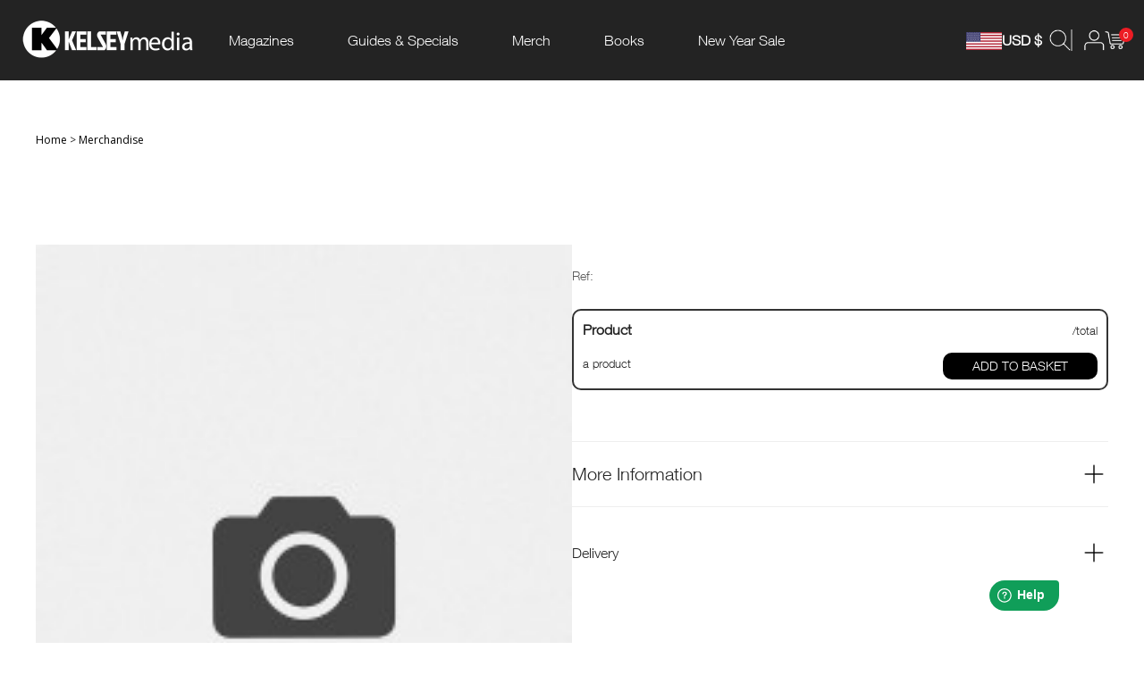

--- FILE ---
content_type: text/html; charset=UTF-8
request_url: https://shop.kelsey.co.uk/product/improve-your-life-declutter-your-world
body_size: 37177
content:
<!DOCTYPE html>
<html lang="en-US" class="h-100">
<head>
    <meta charset="UTF-8">
    <meta name="viewport" content="width=device-width, initial-scale=1, viewport-fit=cover">
    <meta name="language" content="en" />
        <meta name="facebook-domain-verification" content="3r7lp65do9mytvf5ydr5m5tx609qo2" />

        <title> | Kelsey Media</title>
    <meta property="og:title" content=" | Kelsey Media">
<meta property="og:description" content=" | Kelsey Media">
<meta property="og:image" content="https://kelsey.oak-cdn.co.uk/xlarge.jpg">
<meta property="og:type" content="website">
<meta property="og:logo" content="https://kelsey.oak-cdn.co.uk/kelsey-logo.png">
<meta property="og:url" content="https://shop.kelsey.co.uk/product/improve-your-life-declutter-your-world">
<meta name="csrf-param" content="_csrf">
<meta name="csrf-token" content="vx3TJBv-XzPJZ5bQvpEsbLMxVM-gkErNIWkcglXwfMv-Wb9yTpkJZbAv5onP5xhZ91MwpNH5c_p7GWz2PoNO_g==">

<link href="/assets/8184bf13/css/bootstrap.css" rel="stylesheet">
<script src="/assets/1a46f0d8/jquery.js"></script>
<script src="/assets/21e0bacf/yii.js"></script>
<script src="/js/jquery-3.5.1.min.js"></script>
<script src="/js/jquery-migrate-3.3.0.min.js"></script>
<script src="/js/jquery.simpleGallery.js"></script>
<script src="/js/jquery.simpleLens.js"></script>        <link rel="stylesheet" type="text/css" href="/css/bootstrap.css?ver=20250601000000" />
    <link rel="stylesheet" type="text/css" href="https://shop.kelsey.co.uk/css/shop.min.css?ver=1769913000" />
    <link rel="stylesheet" type="text/css" href="https://shop.kelsey.co.uk/css/jquery.simpleLens.css">
    <link rel="stylesheet" type="text/css" href="https://shop.kelsey.co.uk/css/jquery.simpleGallery.css">

    <link rel="icon" href="https://kelsey.oak-cdn.co.uk/icons/favicon.ico" type="image/x-icon">
    <link rel="apple-touch-icon" href="https://kelsey.oak-cdn.co.uk/icons/touch-icon-iphone.png" />
    <link rel="apple-touch-icon" sizes="72x72" href="https://kelsey.oak-cdn.co.uk/icons/touch-icon-ipad.png" />
    <link rel="apple-touch-icon" sizes="114x114" href="https://kelsey.oak-cdn.co.uk/icons/touch-icon-iphone-retina.png" />
    <link rel="apple-touch-icon" sizes="144x144" href="https://kelsey.oak-cdn.co.uk/icons/touch-icon-ipad-retina.png" />

    <link rel="stylesheet" href="https://cdnjs.cloudflare.com/ajax/libs/font-awesome/4.7.0/css/font-awesome.min.css">
    <link href="https://fonts.googleapis.com/css?family=Source+Sans+Pro:400,700&display=swap" rel="stylesheet">
    <link href='https://fonts.googleapis.com/css?family=Roboto Condensed' rel='stylesheet'>
    <title> | Kelsey Media</title>

<!-- Google Tag Manager -->
<script>(function(w,d,s,l,i){w[l]=w[l]||[];w[l].push({'gtm.start':
new Date().getTime(),event:'gtm.js'});var f=d.getElementsByTagName(s)[0],
j=d.createElement(s),dl=l!='dataLayer'?'&l='+l:'';j.async=true;j.src=
'https://www.googletagmanager.com/gtm.js?id='+i+dl;f.parentNode.insertBefore(j,f);
})(window,document,'script','dataLayer','GTM-MGC36Z6');</script>
<!-- End Google Tag Manager -->



    <script>
        window.fwSettings={
            'widget_id':77000002146
        };
        !function(){if("function"!=typeof window.FreshworksWidget){var n=function(){n.q.push(arguments)};n.q=[],window.FreshworksWidget=n}}()
    </script>
    <script type='text/javascript' src='https://euc-widget.freshworks.com/widgets/77000002146.js' async defer></script>


    <!-- Start VWO Async SmartCode -->
    <link rel="preconnect" href="https://dev.visualwebsiteoptimizer.com" />
    <script type='text/javascript' id='vwoCode'>
    window._vwo_code || (function() {
    var account_id=902429,
    version=2.1,
    settings_tolerance=2000,
    hide_element='body',
    hide_element_style = 'opacity:0 !important;filter:alpha(opacity=0) !important;background:none !important',
    /* DO NOT EDIT BELOW THIS LINE */
    f=false,w=window,d=document,v=d.querySelector('#vwoCode'),cK='_vwo_'+account_id+'_settings',cc={};try{var c=JSON.parse(localStorage.getItem('_vwo_'+account_id+'_config'));cc=c&&typeof c==='object'?c:{}}catch(e){}var stT=cc.stT==='session'?w.sessionStorage:w.localStorage;code={use_existing_jquery:function(){return typeof use_existing_jquery!=='undefined'?use_existing_jquery:undefined},library_tolerance:function(){return typeof library_tolerance!=='undefined'?library_tolerance:undefined},settings_tolerance:function(){return cc.sT||settings_tolerance},hide_element_style:function(){return'{'+(cc.hES||hide_element_style)+'}'},hide_element:function(){if(performance.getEntriesByName('first-contentful-paint')[0]){return''}return typeof cc.hE==='string'?cc.hE:hide_element},getVersion:function(){return version},finish:function(e){if(!f){f=true;var t=d.getElementById('_vis_opt_path_hides');if(t)t.parentNode.removeChild(t);if(e)(new Image).src='https://dev.visualwebsiteoptimizer.com/ee.gif?a='+account_id+e}},finished:function(){return f},addScript:function(e){var t=d.createElement('script');t.type='text/javascript';if(e.src){t.src=e.src}else{t.text=e.text}d.getElementsByTagName('head')[0].appendChild(t)},load:function(e,t){var i=this.getSettings(),n=d.createElement('script'),r=this;t=t||{};if(i){n.textContent=i;d.getElementsByTagName('head')[0].appendChild(n);if(!w.VWO||VWO.caE){stT.removeItem(cK);r.load(e)}}else{var o=new XMLHttpRequest;o.open('GET',e,true);o.withCredentials=!t.dSC;o.responseType=t.responseType||'text';o.onload=function(){if(t.onloadCb){return t.onloadCb(o,e)}if(o.status===200){_vwo_code.addScript({text:o.responseText})}else{_vwo_code.finish('&e=loading_failure:'+e)}};o.onerror=function(){if(t.onerrorCb){return t.onerrorCb(e)}_vwo_code.finish('&e=loading_failure:'+e)};o.send()}},getSettings:function(){try{var e=stT.getItem(cK);if(!e){return}e=JSON.parse(e);if(Date.now()>e.e){stT.removeItem(cK);return}return e.s}catch(e){return}},init:function(){if(d.URL.indexOf('__vwo_disable__')>-1)return;var e=this.settings_tolerance();w._vwo_settings_timer=setTimeout(function(){_vwo_code.finish();stT.removeItem(cK)},e);var t;if(this.hide_element()!=='body'){t=d.createElement('style');var i=this.hide_element(),n=i?i+this.hide_element_style():'',r=d.getElementsByTagName('head')[0];t.setAttribute('id','_vis_opt_path_hides');v&&t.setAttribute('nonce',v.nonce);t.setAttribute('type','text/css');if(t.styleSheet)t.styleSheet.cssText=n;else t.appendChild(d.createTextNode(n));r.appendChild(t)}else{t=d.getElementsByTagName('head')[0];var n=d.createElement('div');n.style.cssText='z-index: 2147483647 !important;position: fixed !important;left: 0 !important;top: 0 !important;width: 100% !important;height: 100% !important;background: white !important;';n.setAttribute('id','_vis_opt_path_hides');n.classList.add('_vis_hide_layer');t.parentNode.insertBefore(n,t.nextSibling)}var o='https://dev.visualwebsiteoptimizer.com/j.php?a='+account_id+'&u='+encodeURIComponent(d.URL)+'&vn='+version;if(w.location.search.indexOf('_vwo_xhr')!==-1){this.addScript({src:o})}else{this.load(o+'&x=true')}}};w._vwo_code=code;code.init();})();
    </script>
    <!-- End VWO Async SmartCode -->

    <!-- GrowthBook -->
    <script async
    data-api-host="https://cdn.growthbook.io"
    data-client-key="sdk-xd3Ph3X77Zk3Fu4"
    data-decryption-key="tzEdnsv95j29LZbtW3VT4Q=="
    src="https://cdn.jsdelivr.net/npm/@growthbook/growthbook/dist/bundles/auto.min.js"
    ></script>
    <!-- /GrowthBook -->

    <script src='https://www.google.com/recaptcha/api.js'></script>
</head>
<body class="d-flex flex-column h-100">

<!-- Google Tag Manager (noscript) -->
<noscript><iframe src="https://www.googletagmanager.com/ns.html?id=GTM-MGC36Z6" height="0" width="0" style="display:none;visibility:hidden"></iframe></noscript>
<!-- End Google Tag Manager (noscript) -->




    <style>.nav-extra-sidebar ul.nav.nav-pills.nav-stacked {
    width: 100% !important;
    color: white !important;
}

.nav-extra-sidebar .nav.nav-pills.nav-stacked li:after {
	display: none;
}

.nav-extra-sidebar .nav.nav-pills.nav-stacked li:hover {
	background-color: transparent !important;
}

.nav-extra-sidebar .nav.nav-pills.nav-stacked li {
    border: none;
    color: white !important;
    margin: 0 0 20px 0 !important;
    padding: 10px 0 !important;
    background-color: transparent !important;
}

.nav-extra-sidebar .nav.nav-pills.nav-stacked li a {
    color: white !important;
}

div#header-basket-summary {
    position: absolute;
    right: 0;
	transition: 0.3S ease;
	top: 40px;
}

@media (max-width: 1200px) and (min-width: 901px) {
    .header.show-dropdown div#header-basket-summary {
        top: 90px;
    }
}

@media (max-width: 900px) and (min-width: 768px) {
    .header.show-dropdown div#header-basket-summary {
        top: 180px;
    }
}

@media (max-width: 767px) {
    .header.show-dropdown div#header-basket-summary {
        top: 40px;
    }
}

@media (max-width: 550px) {
    div#header-basket-summary {
        width: 100% !important;
    }
    .header-basket-items {
        width: 100% !important;
    }
}

@media (max-width: 400px) {
    .header-basket-buttons {
        flex-direction: column;
    }
    .header-basket-buttons a {
        width: 100% !important;
    }
}

#mobile-search-div.showing {
    display: block;
    background-color: var(--dark);
    position: relative;
    z-index: 99999999999;
    border: none;
    width: calc(100% + 10px);
    transform: translate(-5px, 0px);
}

#mobile-search-div .search-field-t {
    width: 100%;
    max-width: 100%;
    min-width: 100%;
    display: flex;
    align-items: center;
}

#mobile-search-div {
	display: none;
}

.header-bar-menu {
    display: flex !important;
	visibility: visible !important;
    height: 90px !important;
    max-height: 90px !important;
    min-height: 90px !important;
    position: fixed;
    background-color: var(--dark);
	top: 90px;
}

.button.btn-black-md, .header-logo {
    width: 206px;
    min-width: 206px;
    max-width: 206px;
}

.header-currency-actions {
    width: 250px;
    min-width: 250px;
    max-width: 250px;
    justify-content: flex-end;
}

ul.nav.navbar-nav {
    width: 100%;
    display: flex !important;
    flex-direction: row !important;
}

li.dropdown.menu-large {
    padding: 0 30px !important;
	height: 90px;
    display: flex;
    align-items: center;
    justify-content: center;
}

ul.navbar-nav li a {
    color: white;
    font-size: 16px;
    padding: 0 !important;
    background-color: transparent !important;
}

.dropdown-toggle::after {
    display: none;
}

.header {
    display: flex;
    align-items: center;
    justify-content: center;
}

.header .fixed-width {
    padding: 0 !important;
    width: 1240px !important;
}

.megamenu {
    padding: 0 0 20px !important;
    width: 1240px !important;
    margin: 0 auto 20px !important;
    -webkit-backdrop-filter: blur(10px);
    backdrop-filter: blur(10px);
    background-color: rgba(255, 255, 255, .8);
    position: fixed !important;
    top: 90px;
    left: 50%;
    transform: translate(-50%, 0);
}

.nav.nav-pills.nav-stacked {
    display: flex;
    flex-direction: column;
}

.nav.nav-pills.nav-stacked li {
    border-bottom: 1px solid black;
    padding: 6px 0px 6px 20px;
}

.nav-subtext {
    font-size: 16px;
    font-weight: 400;
    color: black !important;
}

.nav.nav-pills.nav-stacked li:after {
    content: ">";
    position: absolute;
    right: 0;
    top: 50%;
    transform: translate(-7px, -50%);
    font-weight: 400;
}

.megamenu li.alpha {
    background-color: transparent !important;
}

.nav.nav-pills.nav-stacked li {
    border-bottom: 1px solid black;
    padding: 6px 60px 6px 20px;
    background: none !important;
    cursor: pointer;
}

.nav.nav-pills.nav-stacked li:hover {
    background-color: #eeeeee !important;
}

.megamenu .nav-pills.nav-stacked a {
    padding-right: 60px !important;
}</style><span id="shopAddToBasketPopup" style="display:none;"></span>
<span id="shopAddToBasketPopupType" style="display:none;"></span>
<span id="shopAddToBasketPopupBasketLine" style="display:none;"></span>
<span id="shopAddToBasketPopupUrl" style="display:none;"></span>
<div class="header">
    <div class="desktop-header">
        <div class="fixed-width">
            <div class="header-logo">
              	<a href="/">
                	<img src="https://kelsey.oak-cdn.co.uk/kelsey-logo.png" width="100%">
              	</a>
            </div>
            <div class="header-menu">
              <div class="navbar-nav main-nav-navbar">
                  
<ul class="nav navbar-nav">

    <li class="dropdown menu-large">
                <a href="/magazines" data-toggle="dropdown" class="dropdown-toggle nav-text" id="magazines">Magazines</a>
    
        <ul class="dropdown-menu megamenu row">
        <li class=" alpha" style="background-color:#eeeeee;float:left;">
            <ul class="nav nav-pills nav-stacked" id="SDITab1">
                                <li><a href="/latest-issues" class="nav-subtext">Latest Issues</a></li>
                                            <li><a data-target="#content11"  class="nav-subtext"  href="/magazines" >All Magazines</a></li>
                                            <li><a data-target="#content12"  class="nav-subtext"  href="/magazines/magazines-for-women" >Women's Best Sellers</a></li>
                                            <li><a data-target="#content13"  class="nav-subtext"  href="/magazines/magazines-for-men" >Men's Best Sellers</a></li>
                                            <li><a data-target="#content14"  class="nav-subtext"  href="/magazines/hobbies-and-lifestyle-magazines" >Hobbies & Lifestyle</a></li>
                                            <li><a data-target="#content15"  class="nav-subtext"  href="/magazines/health-and-wellbeing-magazines" >Health & Wellbeing</a></li>
                                            <li><a data-target="#content16"  class="nav-subtext"  href="/magazines/car-magazines" >Cars</a></li>
                                            <li><a data-target="#content17"  class="nav-subtext"  href="/magazines/music-magazines" >Music</a></li>
                                            <li><a data-target="#content18"  class="nav-subtext"  href="/magazines/agriculture-magazines" >Agriculture</a></li>
                                            <li><a data-target="#content19"  class="nav-subtext"  href="/magazines/sports-magazines" >Sports</a></li>
                                            <li><a data-target="#content110"  class="nav-subtext"  href="/magazines/transport-and-logistics-magazines" >Transport & Logistics</a></li>
                                </ul>
        </li>
        <li class="col-sm-8 omega">
            <div class="panel-group hidden-lg hidden-md" id="SDITab1-accordion"></div>
            <div id="SDITab1Content" class="tab-content hidden-xs hidden-sm">
                        <div class="tab-pane" id="content11">
                <div class="row">
                <div class="col-md-4 col-xs-12">
                    <div><a href="/magazines" class="nav-subsubtext"><span class="level3menu">View All Magazines</span></a></div><div><a href="/220-triathlon-magazine" class="nav-subsubtext"><span class="level3menu">220 Triathlon</span></a></div><div><a href="/911-and-porsche-world-magazine" class="nav-subsubtext"><span class="level3menu">911 & Porsche World</span></a></div><div><a href="/agricultural-trader-magazine" class="nav-subsubtext"><span class="level3menu">Agricultural Trader</span></a></div><div><a href="/alpaca-magazine" class="nav-subsubtext"><span class="level3menu">Alpaca</span></a></div><div><a href="/amateur-gardening-magazine" class="nav-subsubtext"><span class="level3menu">Amateur Gardening</span></a></div><div><a href="/amateur-photographer-magazine" class="nav-subsubtext"><span class="level3menu">Amateur Photographer</span></a></div><div><a href="/amateur-photographer-premium-edition-magazine" class="nav-subsubtext"><span class="level3menu">Amateur Photographer Premium Edition</span></a></div><div><a href="/aston-martin-driver-magazine" class="nav-subsubtext"><span class="level3menu">Aston Martin Driver</span></a></div><div><a href="/aviation-classics-magazine" class="nav-subsubtext"><span class="level3menu">Aviation Classics Monthly</span></a></div><div><a href="/future-classics-magazine" class="nav-subsubtext"><span class="level3menu">Bargain Cars</span></a></div><div><a href="/best-of-british-leyland-magazine" class="nav-subsubtext"><span class="level3menu">Best of British Leyland</span></a></div><div><a href="/british-icons-magazine" class="nav-subsubtext"><span class="level3menu">British Icons</span></a></div><div><a href="/cage-and-aviary-birds-magazine" class="nav-subsubtext"><span class="level3menu">Cage and Aviary Birds</span></a></div><div><a href="/canal-boat-magazine" class="nav-subsubtext"><span class="level3menu">Canal Boat</span></a></div><div><a href="/car-mechanics-magazine" class="nav-subsubtext"><span class="level3menu">Car Mechanics</span></a></div><div><a href="/car-mechanics-expert-magazine" class="nav-subsubtext"><span class="level3menu">Car Mechanics Expert</span></a></div><div><a href="/carpology-magazine" class="nav-subsubtext"><span class="level3menu">CARPology</span></a></div><div><a href="/classic-car-buyer-magazine" class="nav-subsubtext"><span class="level3menu">Classic Car Buyer</span></a></div><div><a href="/classic-ford-magazine" class="nav-subsubtext"><span class="level3menu">Classic Ford</span></a></div><div><a href="/classic-jaguar-magazine" class="nav-subsubtext"><span class="level3menu">Classic Jaguar</span></a></div><div><a href="/classic-massey-and-ferguson-enthusiast-magazine" class="nav-subsubtext"><span class="level3menu">Classic Massey & Ferguson Enthusiast</span></a></div><div><a href="/classic-mercedes-magazine" class="nav-subsubtext"><span class="level3menu">Classic Mercedes</span></a></div><div><a href="/classic-porsche-magazine" class="nav-subsubtext"><span class="level3menu">Classic Porsche</span></a></div><div><a href="/classic-truck-magazine" class="nav-subsubtext"><span class="level3menu">Classic Truck</span></a></div><div><a href="/classics-world-magazine" class="nav-subsubtext"><span class="level3menu">Classics World</span></a></div><div><a href="/classic-and-vintage-commercials-magazine" class="nav-subsubtext"><span class="level3menu">Classic & Vintage Commercials</span></a></div><div><a href="/claycraft-magazine" class="nav-subsubtext"><span class="level3menu">ClayCraft</span></a></div><div><a href="/coast-magazine" class="nav-subsubtext"><span class="level3menu">Coast</span></a></div><div><a href="/coast-saltwater-living-magazine" class="nav-subsubtext"><span class="level3menu">Coast Saltwater Living</span></a></div><div><a href="/country-smallholding-magazine" class="nav-subsubtext"><span class="level3menu">Country Smallholding</span></a></div><div><a href="/crop-production-magazine" class="nav-subsubtext"><span class="level3menu">Crop Production Magazine</span></a></div><div><a href="/farm-machinery-magazine" class="nav-subsubtext"><span class="level3menu">Farm Machinery</span></a></div></div><div class="col-md-4 col-xs-12"><div><a href="/fast-car-magazine" class="nav-subsubtext"><span class="level3menu">Fast Car</span></a></div><div><a href="/fast-ford-magazine" class="nav-subsubtext"><span class="level3menu">Fast Ford</span></a></div><div><a href="/ferguson-and-mf-tractor-collection-magazine" class="nav-subsubtext"><span class="level3menu">Ferguson & MF Tractor Collection</span></a></div><div><a href="/fishing-news-weekly-magazine" class="nav-subsubtext"><span class="level3menu">Fishing News Weekly</span></a></div><div><a href="/ford-and-fordson-tractor-collection-magazine" class="nav-subsubtext"><span class="level3menu">Ford and Fordson Tractor Collection</span></a></div><div><a href="/ford-and-fordson-tractors-magazine" class="nav-subsubtext"><span class="level3menu">Ford and Fordson Tractors</span></a></div><div><a href="/future-classics-magazine" class="nav-subsubtext"><span class="level3menu">Future Classics</span></a></div><div><a href="/guides-and-specials/heritage-commercials" class="nav-subsubtext"><span class="level3menu">Heritage Commercials</span></a></div><div><a href="/improve-your-photography-magazine" class="nav-subsubtext"><span class="level3menu">Improve Your Photography</span></a></div><div><a href="/jaguar-memories-magazine" class="nav-subsubtext"><span class="level3menu">Jaguar Memories</span></a></div><div><a href="/jaguar-world-magazine" class="nav-subsubtext"><span class="level3menu">Jaguar World</span></a></div><div><a href="/match-magazine" class="nav-subsubtext"><span class="level3menu">MATCH!</span></a></div><div><a href="/mens-fitness-magazine" class="nav-subsubtext"><span class="level3menu">Men's Fitness</span></a></div><div><a href="/mens-fitness-guide-magazine" class="nav-subsubtext"><span class="level3menu">Men's Fitness Guide</span></a></div><div><a href="mercedes-enthusiast-magazine" class="nav-subsubtext"><span class="level3menu">Mercedes Enthusiast</span></a></div><div><a href="/mg-enthusiast-magazine" class="nav-subsubtext"><span class="level3menu">MG Enthusiast</span></a></div><div><a href="/mg-memories-magazine" class="nav-subsubtext"><span class="level3menu">MG Memories</span></a></div><div><a href="/military-trucks-archive-magazine" class="nav-subsubtext"><span class="level3menu">Military Vehicles Archive</span></a></div><div><a href="/mini-magazine" class="nav-subsubtext"><span class="level3menu">Mini Magazine</span></a></div><div><a href="/miniworld-magazine" class="nav-subsubtext"><span class="level3menu">MiniWorld</span></a></div><div><a href="/motorsport-news-magazine" class="nav-subsubtext"><span class="level3menu">Motorsport News</span></a></div><div><a href="/old-glory-magazine" class="nav-subsubtext"><span class="level3menu">Old Glory</span></a></div><div><a href="/old-glory-archive-magazine" class="nav-subsubtext"><span class="level3menu">Old Glory Archive</span></a></div><div><a href="/old-glory-the-collectors-series-magazine" class="nav-subsubtext"><span class="level3menu">Old Glory - The Collectors Series</span></a></div><div><a href="/on-the-buses-magazine" class="nav-subsubtext"><span class="level3menu">On the Buses</span></a></div><div><a href="/park-home-and-holiday-living-magazine" class="nav-subsubtext"><span class="level3menu">Park Home & Holiday Living</span></a></div><div><a href="/platinum-magazine" class="nav-subsubtext"><span class="level3menu">Platinum</span></a></div><div><a href="/practical-pigs-magazine" class="nav-subsubtext"><span class="level3menu">Practical Pigs</span></a></div><div><a href="professional-recovery-magazine" class="nav-subsubtext"><span class="level3menu">Professional Recovery</span></a></div><div><a href="/profi-international-magazine" class="nav-subsubtext"><span class="level3menu">profi international</span></a></div><div><a href="/psychologies-magazine" class="nav-subsubtext"><span class="level3menu">Psychologies</span></a></div><div><a href="/pure-performance-magazine" class="nav-subsubtext"><span class="level3menu">Pure Performance</span></a></div><div><a href="/rolls-royce-and-bentley-driver-magazine" class="nav-subsubtext"><span class="level3menu">Rolls-Royce & Bentley Driver</span></a></div></div><div class="col-md-4 col-xs-12"><div><a href="/sea-angler-magazine" class="nav-subsubtext"><span class="level3menu">Sea Angler</span></a></div><div><a href="/sea-angler-guides-magazine" class="nav-subsubtext"><span class="level3menu">Sea Angler Guides</span></a></div><div><a href="/ships-monthly-magazine" class="nav-subsubtext"><span class="level3menu">Ships Monthly</span></a></div><div><a href="/south-east-farmer-magazine" class="nav-subsubtext"><span class="level3menu">South East Farmer</span></a></div><div><a href="/stationary-engine-magazine" class="nav-subsubtext"><span class="level3menu">Stationary Engine</span></a></div><div><a href="/stuff-magazine" class="nav-subsubtext"><span class="level3menu">Stuff</span></a></div><div><a href="/the-br-chronicles-magazine" class="nav-subsubtext"><span class="level3menu">The BR Chronicles</span></a></div><div><a href="/the-country-smallholder-magazine" class="nav-subsubtext"><span class="level3menu">The Country Smallholder</span></a></div><div><a href="the-farmers-mart-magazine" class="nav-subsubtext"><span class="level3menu">The Farmers Mart</span></a></div><div><a href="/the-great-outdoors-magazine" class="nav-subsubtext"><span class="level3menu">The Great Outdoors</span></a></div><div><a href="/the-smallholder-magazine" class="nav-subsubtext"><span class="level3menu">The Smallholder</span></a></div><div><a href="https://www.classicmagazines.co.uk/this-england" class="nav-subsubtext"><span class="level3menu">This England</span></a></div><div><a href="/top-sante-magazine" class="nav-subsubtext"><span class="level3menu">Top Sante</span></a></div><div><a href="/total-bmw-magazine" class="nav-subsubtext"><span class="level3menu">Total BMW</span></a></div><div><a href="/total-ford-magazine" class="nav-subsubtext"><span class="level3menu">Total Ford</span></a></div><div><a href="/tractor-and-machinery-magazine" class="nav-subsubtext"><span class="level3menu">Tractor & Machinery</span></a></div><div><a href="/trucking-magazine" class="nav-subsubtext"><span class="level3menu">Trucking</span></a></div><div><a href="/truckstop-news-magazine" class="nav-subsubtext"><span class="level3menu">Truckstop News</span></a></div><div><a href="/guides-and-specials/ultimate-music-guide" class="nav-subsubtext"><span class="level3menu">Ultimate Music Guide</span></a></div><div><a href="/uncut-magazine" class="nav-subsubtext"><span class="level3menu">Uncut</span></a></div><div><a href="https://shop.kelsey.co.uk/uncut-magazine?offer=uncplus" class="nav-subsubtext"><span class="level3menu">Uncut+</span></a></div><div><a href="/vineyard-magazine" class="nav-subsubtext"><span class="level3menu">Vineyard</span></a></div><div><a href="/vintage-roadscene-magazine" class="nav-subsubtext"><span class="level3menu">Vintage Roadscene</span></a></div><div><a href="/vintage-roadscene-archive-magazine" class="nav-subsubtext"><span class="level3menu">Vintage Roadscene Archive</span></a></div><div><a href="/volksworld-magazine" class="nav-subsubtext"><span class="level3menu">VolksWorld</span></a></div><div><a href="/vw-camper-and-bus-magazine" class="nav-subsubtext"><span class="level3menu">VW Camper & Bus</span></a></div><div><a href="/vwt-magazine" class="nav-subsubtext"><span class="level3menu">VWt</span></a></div><div><a href="/vwt-lifestyle-magazine" class="nav-subsubtext"><span class="level3menu">VWt Lifestyle</span></a></div><div><a href="/war-at-sea-magazine" class="nav-subsubtext"><span class="level3menu">War at Sea</span></a></div><div><a href="/womens-fitness-magazine" class="nav-subsubtext"><span class="level3menu">Women's Fitness</span></a></div><div><a href="/womens-fitness-guide-magazine" class="nav-subsubtext"><span class="level3menu">Women's Fitness Guide</span></a></div><div><a href="/world-of-ships-magazine" class="nav-subsubtext"><span class="level3menu">World of Ships</span></a></div><div><a href="/world-soccer-presents-magazine" class="nav-subsubtext"><span class="level3menu">World Soccer Presents</span></a></div></div><div class="col-md-4 col-xs-12"><div><a href="/world-soccer-magazine" class="nav-subsubtext"><span class="level3menu">World Soccer</span></a></div><div><a href="/your-horse-magazine" class="nav-subsubtext"><span class="level3menu">Your Horse</span></a></div>                </div>
                </div>
            </div><!--end of content1-->
                        <div class="tab-pane" id="content12">
                <div class="row">
                <div class="col-md-4 col-xs-12">
                    <div><a href="/magazines/magazines-for-women" class="nav-subsubtext"><span class="level3menu"><b>View all Women's Best Sellers</b></span></a></div><div><a href="/magazines/hobbies-and-lifestyle-magazines/arts-and-crafts-magazines" class="nav-subsubtext"><span class="level3menu">Arts & Crafts Magazines</span></a><br/><a href="/claycraft-magazine" class="nav-subsubtext"><span class="level4menu">Clay Craft</span></a><br/></div><div><a href="/magazines/hobbies-and-lifestyle-magazines/equestrian-magazines" class="nav-subsubtext"><span class="level3menu">Equestrian Magazines</span></a><br/><a href="/your-horse-magazine" class="nav-subsubtext"><span class="level4menu">Your Horse</span></a><br/></div><div><a href="/magazines/health-and-wellbeing-magazines/fitness-magazines" class="nav-subsubtext"><span class="level3menu">Fitness Magazines</span></a><br/><a href="/womens-fitness-magazine" class="nav-subsubtext"><span class="level4menu">Women's Fitness</span></a><br/><a href="/womens-fitness-guide-magazine" class="nav-subsubtext"><span class="level4menu">Women's Fitness Guide</span></a><br/></div></div><div class="col-md-4 col-xs-12"><div><a href="/smallholding-magazines" class="nav-subsubtext"><span class="level3menu">Smallholding Magazines</span></a><br/><a href="/the-country-smallholder-magazine" class="nav-subsubtext"><span class="level4menu">The Country Smallholder</span></a><br/></div><div><a href="/magazines/health-and-wellbeing-magazines/walking-magazines" class="nav-subsubtext"><span class="level3menu">Walking Magazines</span></a><br/><a href="/coast-magazine" class="nav-subsubtext"><span class="level4menu">Coast</span></a><br/><a href="/coast-saltwater-living-magazine" class="nav-subsubtext"><span class="level4menu">Coast Saltwater Living</span></a><br/><a href="/the-great-outdoors-magazine" class="nav-subsubtext"><span class="level4menu">The Great Outdoors</span></a><br/></div></div><div class="col-md-4 col-xs-12"><div><a href="/magazines/health-and-wellbeing-magazines/wellbeing-magazines" class="nav-subsubtext"><span class="level3menu">Wellbeing Magazines</span></a><br/><a href="/platinum-magazine" class="nav-subsubtext"><span class="level4menu">Platinum</span></a><br/><a href="/psychologies-magazine" class="nav-subsubtext"><span class="level4menu">Psychologies</span></a><br/><a href="/top-sante-magazine" class="nav-subsubtext"><span class="level4menu">Top Santé</span></a><br/></div>                </div>
                </div>
            </div><!--end of content1-->
                        <div class="tab-pane" id="content13">
                <div class="row">
                <div class="col-md-4 col-xs-12">
                    <div><a href="/magazines/magazines-for-men" class="nav-subsubtext"><span class="level3menu"><b>View all Men's Best Sellers</b></span></a></div><div><a href="/magazines/car-magazines" class="nav-subsubtext"><span class="level3menu">Car Magazines</span></a><br/><a href="/magazines/car-magazines/car-buying-magazines" class="nav-subsubtext"><span class="level4menu">Car Buying Magazines</span></a><br/><a href="/magazines/car-magazines/classic-car-magazines" class="nav-subsubtext"><span class="level4menu">Classic Car Magazines</span></a><br/><a href="/magazines/car-magazines/performance-car-magazines" class="nav-subsubtext"><span class="level4menu">Performance Car Magazines</span></a><br/></div><div><a href="/magazines/hobbies-and-lifestyle-magazines/fishing-magazines" class="nav-subsubtext"><span class="level3menu">Fishing Magazines</span></a><br/><a href="/carpology-magazine" class="nav-subsubtext"><span class="level4menu">CARPology</span></a><br/><a href="/fishing-news-weekly-magazine" class="nav-subsubtext"><span class="level4menu">Fishing News</span></a><br/><a href="/sea-angler-magazine" class="nav-subsubtext"><span class="level4menu">Sea Angler</span></a><br/><a href="/sea-angler-guides-magazine" class="nav-subsubtext"><span class="level4menu">Sea Angler Guides</span></a><br/></div></div><div class="col-md-4 col-xs-12"><div><a href="/magazines/health-and-wellbeing-magazines/fitness-magazines" class="nav-subsubtext"><span class="level3menu">Fitness Magazines</span></a><br/><a href="/mens-fitness-magazine" class="nav-subsubtext"><span class="level4menu">Men's Fitness</span></a><br/><a href="/mens-fitness-guide-magazine" class="nav-subsubtext"><span class="level4menu">Men's Fitness Guide</span></a><br/></div><div><a href="/uncut-magazine" class="nav-subsubtext"><span class="level3menu">Music</span></a><br/><a href="/uncut-magazine" class="nav-subsubtext"><span class="level4menu">Uncut</span></a><br/></div><div><a href="/magazines/hobbies-and-lifestyle-magazines/outdoor-adventure-magazines" class="nav-subsubtext"><span class="level3menu">Outdoor Adventure Magazines</span></a><br/><a href="/the-great-outdoors-magazine" class="nav-subsubtext"><span class="level4menu">The Great Outdoors</span></a><br/></div><div><a href="/magazines/sports-magazines" class="nav-subsubtext"><span class="level3menu">Sports Magazines</span></a><br/><a href="/magazines/sports-magazines/boxing-magazines" class="nav-subsubtext"><span class="level4menu">Boxing Magazines</span></a><br/><a href="/magazines/sports-magazines/football-magazines" class="nav-subsubtext"><span class="level4menu">Football Magazines</span></a><br/></div></div><div class="col-md-4 col-xs-12"><div><a href="/magazines/hobbies-and-lifestyle-magazines/technology-magazines" class="nav-subsubtext"><span class="level3menu">Technology Magazines</span></a><br/><a href="/stuff-magazine" class="nav-subsubtext"><span class="level4menu">Stuff</span></a><br/></div><div><a href="/magazines/agriculture-magazines/tractor-magazines" class="nav-subsubtext"><span class="level3menu">Tractor Magazines</span></a><br/><a href="/tractor-and-machinery-magazine" class="nav-subsubtext"><span class="level4menu">Tractor & Machinery</span></a><br/></div>                </div>
                </div>
            </div><!--end of content1-->
                        <div class="tab-pane" id="content14">
                <div class="row">
                <div class="col-md-4 col-xs-12">
                    <div><a href="/magazines/hobbies-and-lifestyle-magazines" class="nav-subsubtext"><span class="level3menu"><b>View All Hobbies & Lifestyle Magazines</b></span></a></div><div><a href="/magazines/health-and-wellbeing-magazines/wellbeing-magazines" class="nav-subsubtext"><span class="level3menu">Wellbeing Magazines</span></a><br/><a href="/psychologies-magazine" class="nav-subsubtext"><span class="level4menu">Psychologies</span></a><br/><a href="/top-sante-magazine" class="nav-subsubtext"><span class="level4menu">Top Santé</span></a><br/></div><div><a href="/magazines/hobbies-and-lifestyle-magazines/outdoor-adventure-magazines" class="nav-subsubtext"><span class="level3menu">Outdoor Adventure Magazines</span></a><br/><a href="/coast-magazine" class="nav-subsubtext"><span class="level4menu">Coast</span></a><br/><a href="/coast-saltwater-living-magazine" class="nav-subsubtext"><span class="level4menu">Coast Saltwater Living</span></a><br/><a href="/the-great-outdoors-magazine" class="nav-subsubtext"><span class="level4menu">The Great Outdoors</span></a><br/></div><div><a href="/magazines/hobbies-and-lifestyle-magazines/equestrian-magazines" class="nav-subsubtext"><span class="level3menu">Equestrian Magazines</span></a><br/><a href="/your-horse-magazine" class="nav-subsubtext"><span class="level4menu">Your Horse</span></a><br/></div><div><a href="/magazines/hobbies-and-lifestyle-magazines/photography-magazines" class="nav-subsubtext"><span class="level3menu">Photography Magazines</span></a><br/><a href="/amateur-photographer-magazine" class="nav-subsubtext"><span class="level4menu">Amateur Photographer</span></a><br/><a href="/amateur-photographer-premium-edition-magazine" class="nav-subsubtext"><span class="level4menu">Amateur Photographer Premium Edition</span></a><br/><a href="/improve-your-photography-magazine" class="nav-subsubtext"><span class="level4menu">Improve Your Photography</span></a><br/></div></div><div class="col-md-4 col-xs-12"><div><a href="/magazines/gardening-magazines" class="nav-subsubtext"><span class="level3menu">Gardening Magazines</span></a><br/><a href="/amateur-gardening-magazine" class="nav-subsubtext"><span class="level4menu">Amateur Gardening</span></a><br/></div><div><a href="/magazines/hobbies-and-lifestyle-magazines/travel-magazines" class="nav-subsubtext"><span class="level3menu">Travel Magazines</span></a><br/><a href="/park-home-and-holiday-living-magazine" class="nav-subsubtext"><span class="level4menu">Park Home & Holiday Living</span></a><br/></div><div><a href="/magazines/hobbies-and-lifestyle-magazines/animal-magazines" class="nav-subsubtext"><span class="level3menu">Animal Magazines</span></a><br/><a href="/cage-and-aviary-birds-magazine" class="nav-subsubtext"><span class="level4menu">Cage & Aviary Birds</span></a><br/><a href="/the-country-smallholder-magazine" class="nav-subsubtext"><span class="level4menu">The Country Smallholder</span></a><br/></div><div><a href="/magazines/hobbies-and-lifestyle-magazines/arts-and-crafts-magazines" class="nav-subsubtext"><span class="level3menu">Arts & Crafts Magazines</span></a><br/><a href="/claycraft-magazine" class="nav-subsubtext"><span class="level4menu">Clay Craft</span></a><br/></div><div><a href="/magazines/hobbies-and-lifestyle-magazines/fishing-magazines" class="nav-subsubtext"><span class="level3menu">Fishing Magazines</span></a><br/><a href="/carpology-magazine" class="nav-subsubtext"><span class="level4menu">CARPology</span></a><br/><a href="/fishing-news-weekly-magazine" class="nav-subsubtext"><span class="level4menu">Fishing News</span></a><br/><a href="/saltwater-boat-angling-magazine" class="nav-subsubtext"><span class="level4menu">Saltwater Boat Angling</span></a><br/><a href="/sea-angler-magazine" class="nav-subsubtext"><span class="level4menu">Sea Angler</span></a><br/><a href="/sea-angler-guides-magazine" class="nav-subsubtext"><span class="level4menu">Sea Angler Guides</span></a><br/></div></div><div class="col-md-4 col-xs-12"><div><a href="/magazines/music-magazines" class="nav-subsubtext"><span class="level3menu">Music Magazines</span></a><br/><a href="/guides-and-specials/ultimate-music-guide" class="nav-subsubtext"><span class="level4menu">Ultimate Music Guide</span></a><br/><a href="/uncut-magazine" class="nav-subsubtext"><span class="level4menu">Uncut</span></a><br/><a href="https://shop.kelsey.co.uk/uncut-magazine/?offer=uncplus" class="nav-subsubtext"><span class="level4menu">Uncut+</span></a><br/></div><div><a href="/magazines/sports-magazines" class="nav-subsubtext"><span class="level3menu">Sports Magazines</span></a><br/><a href="/220-triathlon-magazine" class="nav-subsubtext"><span class="level4menu">220 Triathlon</span></a><br/><a href="/match-magazine" class="nav-subsubtext"><span class="level4menu">Match!</span></a><br/><a href="/world-soccer-magazine" class="nav-subsubtext"><span class="level4menu">World Soccer</span></a><br/><a href="/world-soccer-presents-magazine" class="nav-subsubtext"><span class="level4menu">World Soccer Presents</span></a><br/></div><div><a href="/magazines/hobbies-and-lifestyle-magazines/technology-magazines" class="nav-subsubtext"><span class="level3menu">Technology Magazines</span></a><br/><a href="/stuff-magazine" class="nav-subsubtext"><span class="level4menu">Stuff</span></a><br/></div>                </div>
                </div>
            </div><!--end of content1-->
                        <div class="tab-pane" id="content15">
                <div class="row">
                <div class="col-md-4 col-xs-12">
                    <div><a href="/magazines/health-and-wellbeing-magazines" class="nav-subsubtext"><span class="level3menu"><b>View All Health & Wellbeing Magazines</b></span></a></div><div><a href="/magazines/health-and-wellbeing-magazines/fitness-magazines" class="nav-subsubtext"><span class="level3menu">Fitness Magazines</span></a><br/><a href="/220-triathlon-magazine" class="nav-subsubtext"><span class="level4menu">220 Triathlon</span></a><br/><a href="/mens-fitness-magazine" class="nav-subsubtext"><span class="level4menu">Men's Fitness</span></a><br/><a href="/mens-fitness-guide-magazine" class="nav-subsubtext"><span class="level4menu">Men's Fitness Guide</span></a><br/><a href="/womens-fitness-magazine" class="nav-subsubtext"><span class="level4menu">Women's Fitness</span></a><br/><a href="/womens-fitness-guide-magazine" class="nav-subsubtext"><span class="level4menu">Women's Fitness Guide</span></a><br/></div></div><div class="col-md-4 col-xs-12"><div><a href="/magazines/health-and-wellbeing-magazines/walking-magazines" class="nav-subsubtext"><span class="level3menu">Walking Magazines</span></a><br/><a href="/coast-magazine" class="nav-subsubtext"><span class="level4menu">Coast</span></a><br/><a href="/coast-saltwater-living-magazine" class="nav-subsubtext"><span class="level4menu">Coast Saltwater Living</span></a><br/><a href="/the-great-outdoors-magazine" class="nav-subsubtext"><span class="level4menu">The Great Outdoors</span></a><br/></div><div><a href="/magazines/health-and-wellbeing-magazines/wellbeing-magazines" class="nav-subsubtext"><span class="level3menu">Wellbeing Magazines</span></a><br/><a href="/platinum-magazine" class="nav-subsubtext"><span class="level4menu">Platinum</span></a><br/><a href="/psychologies-magazine" class="nav-subsubtext"><span class="level4menu">Psychologies</span></a><br/><a href="/top-sante-magazine" class="nav-subsubtext"><span class="level4menu">Top Santé</span></a><br/></div>                </div>
                </div>
            </div><!--end of content1-->
                        <div class="tab-pane" id="content16">
                <div class="row">
                <div class="col-md-4 col-xs-12">
                    <div><a href="/magazines/car-magazines" class="nav-subsubtext"><span class="level3menu"><b>View All Car Magazines</b></span></a></div><div><a href="/magazines/car-magazines/classic-car-magazines" class="nav-subsubtext"><span class="level3menu">Classic Car Magazines</span></a><br/><a href="classic-mercedes-magazine" class="nav-subsubtext"><span class="level4menu">Classic Mercedes</span></a><br/><a href="/best-of-british-leyland-magazine" class="nav-subsubtext"><span class="level4menu">Best of British Leyland</span></a><br/><a href="/british-icons-magazine" class="nav-subsubtext"><span class="level4menu">British Icons</span></a><br/><a href="/car-mechanics-magazine" class="nav-subsubtext"><span class="level4menu">Car Mechanics</span></a><br/><a href="/car-mechanics-expert-magazine" class="nav-subsubtext"><span class="level4menu">Car Mechanics Expert</span></a><br/><a href="/classics-world-magazine" class="nav-subsubtext"><span class="level4menu">Classics World</span></a><br/></div><div><a href="/magazines/car-magazines/performance-car-magazines" class="nav-subsubtext"><span class="level3menu">Performance Car Magazines</span></a><br/><a href="/fast-car-magazine" class="nav-subsubtext"><span class="level4menu">Fast Car</span></a><br/><a href="/motorsport-news-magazine" class="nav-subsubtext"><span class="level4menu">Motorsport News</span></a><br/><a href="/pure-performance-magazine" class="nav-subsubtext"><span class="level4menu">Pure Performance</span></a><br/></div><div><a href="/magazines/car-magazines/prestige-car-magazines" class="nav-subsubtext"><span class="level3menu">Prestige Car Magazines</span></a><br/><a href="mercedes-enthusiast-magazine" class="nav-subsubtext"><span class="level4menu">Mercedes Enthusiast</span></a><br/><a href="/aston-martin-driver-magazine" class="nav-subsubtext"><span class="level4menu">Aston Martin Driver</span></a><br/><a href="/rolls-royce-and-bentley-driver-magazine" class="nav-subsubtext"><span class="level4menu">Rolls-Royce & Bentley Driver</span></a><br/></div></div><div class="col-md-4 col-xs-12"><div><a href="/magazines/car-magazines/car-buying-magazines" class="nav-subsubtext"><span class="level3menu">Car Buying Magazines</span></a><br/><a href="/bargain-cars-magazine" class="nav-subsubtext"><span class="level4menu">Bargain Cars</span></a><br/><a href="/classic-car-buyer-magazine" class="nav-subsubtext"><span class="level4menu">Classic Car Buyer</span></a><br/><a href="/classic-car-mart-magazine" class="nav-subsubtext"><span class="level4menu">Classic Car Mart</span></a><br/><a href="/future-classics-magazine" class="nav-subsubtext"><span class="level4menu">Future Classics</span></a><br/></div><div><a href="/magazines/car-magazines/ford-magazines" class="nav-subsubtext"><span class="level3menu">Ford Magazines</span></a><br/><a href="/classic-ford-magazine" class="nav-subsubtext"><span class="level4menu">Classic Ford</span></a><br/><a href="/fast-ford-magazine" class="nav-subsubtext"><span class="level4menu">Fast Ford</span></a><br/><a href="/ford-memories-magazine" class="nav-subsubtext"><span class="level4menu">Ford Memories</span></a><br/><a href="/total-ford-magazine" class="nav-subsubtext"><span class="level4menu">Total Ford</span></a><br/></div><div><a href="/magazines/car-magazines/jaguar-magazines" class="nav-subsubtext"><span class="level3menu">Jaguar Magazines</span></a><br/><a href="/classic-jaguar-magazine" class="nav-subsubtext"><span class="level4menu">Classic Jaguar</span></a><br/><a href="/jaguar-memories-magazine" class="nav-subsubtext"><span class="level4menu">Jaguar Memories</span></a><br/><a href="/jaguar-world-magazine" class="nav-subsubtext"><span class="level4menu">Jaguar World</span></a><br/></div><div><a href="/magazines/car-magazines/mg-magazines" class="nav-subsubtext"><span class="level3menu">MG Magazines</span></a><br/><a href="/mg-enthusiast-magazine" class="nav-subsubtext"><span class="level4menu">MG Enthusiast</span></a><br/><a href="/mg-memories-magazine" class="nav-subsubtext"><span class="level4menu">MG Memories</span></a><br/></div></div><div class="col-md-4 col-xs-12"><div><a href="/magazines/car-magazines/mini-magazines" class="nav-subsubtext"><span class="level3menu">Mini Magazines</span></a><br/><a href="/mini-magazine" class="nav-subsubtext"><span class="level4menu">Mini Magazine</span></a><br/><a href="/miniworld-magazine" class="nav-subsubtext"><span class="level4menu">MiniWorld</span></a><br/><a href="/performance-mini-magazine" class="nav-subsubtext"><span class="level4menu">Performance Mini</span></a><br/></div><div><a href="/magazines/car-magazines/porsche-magazines" class="nav-subsubtext"><span class="level3menu">Porsche Magazines</span></a><br/><a href="/911-and-porsche-world-magazine" class="nav-subsubtext"><span class="level4menu">911 & Porsche World</span></a><br/><a href="/classic-porsche-magazine" class="nav-subsubtext"><span class="level4menu">Classic Porsche</span></a><br/></div><div><a href="/magazines/car-magazines/vw-magazines" class="nav-subsubtext"><span class="level3menu">VW Magazines</span></a><br/><a href="/volksworld-magazine" class="nav-subsubtext"><span class="level4menu">VolksWorld</span></a><br/><a href="/vw-camper-and-bus-magazine" class="nav-subsubtext"><span class="level4menu">VW Camper & Bus</span></a><br/><a href="/vwt-magazine" class="nav-subsubtext"><span class="level4menu">VWt</span></a><br/><a href="/vwt-lifestyle-magazine" class="nav-subsubtext"><span class="level4menu">VWt Lifestyle</span></a><br/></div>                </div>
                </div>
            </div><!--end of content1-->
                        <div class="tab-pane" id="content17">
                <div class="row">
                <div class="col-md-4 col-xs-12">
                    <div><a href="/magazines/music-magazines" class="nav-subsubtext"><span class="level3menu">Music Magazines</span></a><br/><a href="/uncut-magazine" class="nav-subsubtext"><span class="level4menu">Uncut</span></a><br/><a href="https://shop.kelsey.co.uk/uncut-magazine/?offer=uncplus" class="nav-subsubtext"><span class="level4menu">Uncut+</span></a><br/><a href="/guides-and-specials/ultimate-music-guide" class="nav-subsubtext"><span class="level4menu">Ultimate Music Guide</span></a><br/></div>                </div>
                </div>
            </div><!--end of content1-->
                        <div class="tab-pane" id="content18">
                <div class="row">
                <div class="col-md-4 col-xs-12">
                    <div><a href="/magazines/agriculture-magazines" class="nav-subsubtext"><span class="level3menu"><b>View All Agriculture Magazines</b></span></a></div><div><a href="/magazines/agriculture-magazines/smallholding-magazines" class="nav-subsubtext"><span class="level3menu">Smallholding Magazines</span></a><br/><a href="/alpaca-magazine" class="nav-subsubtext"><span class="level4menu">Alpaca</span></a><br/><a href="/the-country-smallholder-magazine" class="nav-subsubtext"><span class="level4menu">The Country Smallholder</span></a><br/><a href="/practical-pigs-magazine" class="nav-subsubtext"><span class="level4menu">Practical Pigs</span></a><br/><a href="/the-smallholder-magazine" class="nav-subsubtext"><span class="level4menu">The Smallholder</span></a><br/></div></div><div class="col-md-4 col-xs-12"><div><a href="/magazines/agriculture-magazines/farming-magazines" class="nav-subsubtext"><span class="level3menu">Farm Magazines</span></a><br/><a href="/agricultural-trader-magazine" class="nav-subsubtext"><span class="level4menu">Agricultural Trader</span></a><br/><a href="/crop-production-magazine" class="nav-subsubtext"><span class="level4menu">Crop Production</span></a><br/><a href="/farm-machinery-magazine" class="nav-subsubtext"><span class="level4menu">Farm Machinery</span></a><br/><a href="/profi-international-magazine" class="nav-subsubtext"><span class="level4menu">Profi International</span></a><br/><a href="/south-east-farmer-magazine" class="nav-subsubtext"><span class="level4menu">South East Farmer</span></a><br/><a href="the-farmers-mart-magazine" class="nav-subsubtext"><span class="level4menu">The Farmers Mart</span></a><br/><a href="/vineyard-magazine" class="nav-subsubtext"><span class="level4menu">Vineyard</span></a><br/></div></div><div class="col-md-4 col-xs-12"><div><a href="/magazines/agriculture-magazines/tractor-magazines" class="nav-subsubtext"><span class="level3menu">Tractor Magazines</span></a><br/><a href="/ford-and-fordson-tractor-collection-magazine" class="nav-subsubtext"><span class="level4menu">Ford & Fordson Tractor Collection</span></a><br/><a href="/tractor-and-machinery-magazine" class="nav-subsubtext"><span class="level4menu">Tractor & Machinery</span></a><br/><a href="/classic-massey-and-ferguson-enthusiast-magazine" class="nav-subsubtext"><span class="level4menu">Classic Massey & Ferguson Enthusiast</span></a><br/><a href="/ferguson-and-mf-tractor-collection-magazine" class="nav-subsubtext"><span class="level4menu">Ferguson & MF Tractor Collection</span></a><br/><a href="/ford-and-fordson-tractors-magazine" class="nav-subsubtext"><span class="level4menu">Ford & Fordson Tractors</span></a><br/></div>                </div>
                </div>
            </div><!--end of content1-->
                        <div class="tab-pane" id="content19">
                <div class="row">
                <div class="col-md-4 col-xs-12">
                    <div><a href="/magazines/sports-magazines" class="nav-subsubtext"><span class="level3menu"><b>View All Sports Magazines</b></span></a></div><div><a href="/220-triathlon-magazine" class="nav-subsubtext"><span class="level3menu">220 Triathlon</span></a></div><div><a href="/magazines/sports-magazines/football-magazines" class="nav-subsubtext"><span class="level3menu">Football Magazines</span></a><br/><a href="/match-magazine" class="nav-subsubtext"><span class="level4menu">Match!</span></a><br/><a href="/world-soccer-magazine" class="nav-subsubtext"><span class="level4menu">World Soccer</span></a><br/><a href="/world-soccer-presents-magazine" class="nav-subsubtext"><span class="level4menu">World Soccer Presents</span></a><br/></div>                </div>
                </div>
            </div><!--end of content1-->
                        <div class="tab-pane" id="content110">
                <div class="row">
                <div class="col-md-4 col-xs-12">
                    <div><a href="/magazines/transport-and-logistics-magazines" class="nav-subsubtext"><span class="level3menu"><b>View All Transport Magazines</b></span></a></div><div><a href="/magazines/transport-and-logistics-magazines/steam-and-railway-magazines" class="nav-subsubtext"><span class="level3menu">Steam & Railway Magazines</span></a><br/><a href="/old-glory-the-collectors-series-magazine" class="nav-subsubtext"><span class="level4menu">Old Glory - The Collectors Series</span></a><br/><a href="/old-glory-magazine" class="nav-subsubtext"><span class="level4menu">Old Glory</span></a><br/><a href="/old-glory-archive-magazine" class="nav-subsubtext"><span class="level4menu">Old Glory Archive</span></a><br/><a href="/stationary-engine-magazine" class="nav-subsubtext"><span class="level4menu">Stationary Engine</span></a><br/><a href="/the-br-chronicles-magazine" class="nav-subsubtext"><span class="level4menu">The BR Chronicles</span></a><br/></div><div><a href="/magazines/transport-and-logistics-magazines/truck-magazines" class="nav-subsubtext"><span class="level3menu">Truck Magazines</span></a><br/><a href="/classic-truck-magazine" class="nav-subsubtext"><span class="level4menu">Classic Truck</span></a><br/><a href="/classic-and-vintage-commercials-magazine" class="nav-subsubtext"><span class="level4menu">Classic & Vintage Commercials</span></a><br/><a href="/military-trucks-archive-magazine" class="nav-subsubtext"><span class="level4menu">Military Vehicles Archive</span></a><br/><a href="/professional-recovery-magazine" class="nav-subsubtext"><span class="level4menu">Professional Recovery</span></a><br/><a href="/trucking-magazine" class="nav-subsubtext"><span class="level4menu">Trucking</span></a><br/><a href="/truckstop-news-magazine" class="nav-subsubtext"><span class="level4menu">Truckstop News</span></a><br/><a href="/vintage-roadscene-magazine" class="nav-subsubtext"><span class="level4menu">Vintage Roadscene</span></a><br/><a href="/vintage-roadscene-archive-magazine" class="nav-subsubtext"><span class="level4menu">Vintage Roadscene Archive</span></a><br/></div></div><div class="col-md-4 col-xs-12"><div><a href="/magazines/transport-and-logistics-magazines/boat-and-ship-magazines" class="nav-subsubtext"><span class="level3menu">Boat Magazines</span></a><br/><a href="/canal-boat-magazine" class="nav-subsubtext"><span class="level4menu">Canal Boat</span></a><br/><a href="/ships-monthly-magazine" class="nav-subsubtext"><span class="level4menu">Ships Monthly</span></a><br/><a href="/war-at-sea-magazine" class="nav-subsubtext"><span class="level4menu">War At Sea</span></a><br/><a href="/world-of-ships-magazine" class="nav-subsubtext"><span class="level4menu">World of Ships</span></a><br/></div><div><a href="/magazines/transport-and-logistics-magazines/aviation-magazines" class="nav-subsubtext"><span class="level3menu">Aviation Magazines</span></a></div><div><a href="" class="nav-subsubtext"><span class="level3menu">Other</span></a><br/><a href="/on-the-buses-magazine" class="nav-subsubtext"><span class="level4menu">On The Buses</span></a><br/></div>                </div>
                </div>
            </div><!--end of content1-->
            
            </div><!-- end of SDITabContent -->

        </li>
        </ul><!-- end of dropdown-menu -->

    
    </li>

    <li class="dropdown menu-large">
                <a href="/guides-and-specials" data-toggle="dropdown" class="dropdown-toggle nav-text" id="guides-and-specials">Guides & Specials</a>
    
        <ul class="dropdown-menu megamenu row">
        <li class=" alpha" style="background-color:#eeeeee;float:left;">
            <ul class="nav nav-pills nav-stacked" id="SDITab13">
                                <li><a href="/guides-and-specials/aviation" class="nav-subtext">Aviation</a></li>
                                            <li><a href="/guides-and-specials" class="nav-subtext">All Guides & Specials</a></li>
                                            <li><a data-target="#content131"  class="nav-subtext"  href="/guides-and-specials/tractor-and-agricultural" >Agriculture</a></li>
                                            <li><a data-target="#content132"  class="nav-subtext"  href="/guides-and-specials/cars" >Cars</a></li>
                                            <li><a href="/guides-and-specials/christmas" class="nav-subtext">Christmas</a></li>
                                            <li><a data-target="#content133"  class="nav-subtext"  href="/guides-and-specials/health-and-wellbeing" >Health & Wellbeing</a></li>
                                            <li><a data-target="#content134"  class="nav-subtext"  href="/guides-and-specials/hobbies-and-lifestyle" >Hobbies & Lifestyle</a></li>
                                            <li><a data-target="#content135"  class="nav-subtext"  href="/guides-and-specials/military" >Military</a></li>
                                            <li><a data-target="#content136"  class="nav-subtext"  href="/guides-and-specials/music" >Music</a></li>
                                            <li><a data-target="#content137"  class="nav-subtext"  href="/guides-and-specials/sport" >Sport</a></li>
                                            <li><a data-target="#content138"  class="nav-subtext"  href="/guides-and-specials/the-british-monarchy" >The British Monarchy </a></li>
                                            <li><a data-target="#content139"  class="nav-subtext"  href="/guides-and-specials/transport" >Transport</a></li>
                                </ul>
        </li>
        <li class="col-sm-8 omega">
            <div class="panel-group hidden-lg hidden-md" id="SDITab13-accordion"></div>
            <div id="SDITab13Content" class="tab-content hidden-xs hidden-sm">
                        <div class="tab-pane" id="content131">
                <div class="row">
                <div class="col-md-4 col-xs-12">
                    <div><a href="/guides-and-specials/live-stock" class="nav-subsubtext"><span class="level3menu">Livestock</span></a></div><div><a href="/guides-and-specials/machinery" class="nav-subsubtext"><span class="level3menu">Machinery</span></a></div>                </div>
                </div>
            </div><!--end of content1-->
                        <div class="tab-pane" id="content132">
                <div class="row">
                <div class="col-md-4 col-xs-12">
                    <div><a href="/guides-and-specials/audi" class="nav-subsubtext"><span class="level3menu">Audi</span></a></div><div><a href="/issues-guides-books/bmw-book" class="nav-subsubtext"><span class="level3menu">BMW</span></a></div><div><a href="/guides-and-specials/car-buying" class="nav-subsubtext"><span class="level3menu">Car Buying</span></a></div><div><a href="/guides-and-specials/ford" class="nav-subsubtext"><span class="level3menu">Ford</span></a><br/><a href="https://shop.kelsey.co.uk/single-issue/ford-memories-magazine" class="nav-subsubtext"><span class="level4menu">Ford Memories Series</span></a><br/><a href="https://shop.kelsey.co.uk/single-issue/total-ford-magazine" class="nav-subsubtext"><span class="level4menu">Total Ford Series</span></a><br/></div><div><a href="/guides-and-specials/general-classic" class="nav-subsubtext"><span class="level3menu">General Classic</span></a><br/><a href="https://shop.kelsey.co.uk/single-issue/best-of-british-leyland-magazine" class="nav-subsubtext"><span class="level4menu">Best of British Leyland Series</span></a><br/><a href="https://shop.kelsey.co.uk/single-issue/british-icons-magazine" class="nav-subsubtext"><span class="level4menu">British Icons Series</span></a><br/><a href="https://shop.kelsey.co.uk/single-issue/car-mechanics-expert-magazine" class="nav-subsubtext"><span class="level4menu">Car Mechanics Expert Series</span></a><br/></div></div><div class="col-md-4 col-xs-12"><div><a href="/guides-and-specials/general-performance" class="nav-subsubtext"><span class="level3menu">General Performance</span></a><br/><a href="https://shop.kelsey.co.uk/single-issue/pure-performance-magazine" class="nav-subsubtext"><span class="level4menu">Pure Performance Series</span></a><br/></div><div><a href="/guides-and-specials/jaguar" class="nav-subsubtext"><span class="level3menu">Jaguar</span></a><br/><a href="https://shop.kelsey.co.uk/single-issue/jaguar-memories-magazine" class="nav-subsubtext"><span class="level4menu">Jaguar Memories Series</span></a><br/></div><div><a href="/guides-and-specials/mercedes" class="nav-subsubtext"><span class="level3menu">Mercedes</span></a></div><div><a href="/guides-and-specials/mg" class="nav-subsubtext"><span class="level3menu">MG</span></a><br/><a href="https://shop.kelsey.co.uk/single-issue/mg-memories-magazine" class="nav-subsubtext"><span class="level4menu">MG Memories Series</span></a><br/></div></div><div class="col-md-4 col-xs-12"><div><a href="/issues-guides-books/mini-publications" class="nav-subsubtext"><span class="level3menu">Mini</span></a></div><div><a href="/guides-and-specials/motorsport" class="nav-subsubtext"><span class="level3menu">Motorsport</span></a><br/><a href="https://shop.kelsey.co.uk/single-issue/motorsport-moments-magazine" class="nav-subsubtext"><span class="level4menu">Motorsport Moments Series</span></a><br/></div><div><a href="/guides-and-specials/porsche" class="nav-subsubtext"><span class="level3menu">Porsche</span></a></div><div><a href="/guides-and-specials/triumph" class="nav-subsubtext"><span class="level3menu">Triumph</span></a></div><div><a href="/guides-and-specials/vw" class="nav-subsubtext"><span class="level3menu">VW</span></a></div>                </div>
                </div>
            </div><!--end of content1-->
                        <div class="tab-pane" id="content133">
                <div class="row">
                <div class="col-md-4 col-xs-12">
                    <div><a href="/guides-and-specials/health-and-fitness" class="nav-subsubtext"><span class="level3menu">Health & Fitness</span></a><br/><a href="https://shop.kelsey.co.uk/single-issue/mens-fitness-guide-magazine" class="nav-subsubtext"><span class="level4menu">Men's Fitness Guides Series</span></a><br/><a href="https://shop.kelsey.co.uk/single-issue/womens-fitness-guide-magazine" class="nav-subsubtext"><span class="level4menu">Women's Fitness Guides Series</span></a><br/></div></div><div class="col-md-4 col-xs-12"><div><a href="/guides-and-specials/health-and-wellbeing" class="nav-subsubtext"><span class="level3menu">Health & Wellbeing</span></a><br/><a href="https://shop.kelsey.co.uk/single-issue/change-your-life" class="nav-subsubtext"><span class="level4menu">Change Your Life Series</span></a><br/><a href="https://shop.kelsey.co.uk/single-issue/improve-your-health" class="nav-subsubtext"><span class="level4menu">Improve Your Health Series</span></a><br/><a href="/guides-and-specials/improve-your-life" class="nav-subsubtext"><span class="level4menu">Improve Your Life Series</span></a><br/></div>                </div>
                </div>
            </div><!--end of content1-->
                        <div class="tab-pane" id="content134">
                <div class="row">
                <div class="col-md-4 col-xs-12">
                    <div><a href="/guides-and-specials/arts-and-crafts" class="nav-subsubtext"><span class="level3menu">Arts & Crafts</span></a><br/><a href="/guides-and-specials/christmas" class="nav-subsubtext"><span class="level4menu">Christmas</span></a><br/></div><div><a href="/guides-and-specials/coastal-living" class="nav-subsubtext"><span class="level3menu">Coastal Living</span></a><br/><a href="https://shop.kelsey.co.uk/single-issue/coast-saltwater-living-magazine" class="nav-subsubtext"><span class="level4menu">Coast Saltwater Living Series</span></a><br/></div><div><a href="/guides-and-specials/fishing" class="nav-subsubtext"><span class="level3menu">Fishing</span></a><br/><a href="https://shop.kelsey.co.uk/single-issue/sea-angler-guides-magazine" class="nav-subsubtext"><span class="level4menu">Sea Angler Guides Series</span></a><br/></div><div><a href="/guides-and-specials/football" class="nav-subsubtext"><span class="level3menu">Football</span></a><br/><a href="https://shop.kelsey.co.uk/single-issue/world-soccer-presents-magazine" class="nav-subsubtext"><span class="level4menu">World Soccer Presents Series</span></a><br/></div></div><div class="col-md-4 col-xs-12"><div><a href="/guides-and-specials/gardening" class="nav-subsubtext"><span class="level3menu">Gardening</span></a><br/><a href="/guides-and-specials/amateur-gardening-specials" class="nav-subsubtext"><span class="level4menu">Amateur Gardening Specials</span></a><br/><a href="/guides-and-specials/mindful-gardening-magazine" class="nav-subsubtext"><span class="level4menu">Mindful Gardening Series</span></a><br/><a href="https://shop.kelsey.co.uk/single-issue/simply-beautiful-gardens" class="nav-subsubtext"><span class="level4menu">Simply Beautiful Gardens Series</span></a><br/></div><div><a href="/guides-and-specials/health-and-fitness" class="nav-subsubtext"><span class="level3menu">Health & Fitness</span></a><br/><a href="https://shop.kelsey.co.uk/single-issue/mens-fitness-guide-magazine" class="nav-subsubtext"><span class="level4menu">Men's Fitness Guides Series</span></a><br/><a href="https://shop.kelsey.co.uk/single-issue/womens-fitness-guide-magazine" class="nav-subsubtext"><span class="level4menu">Women's Fitness Guides Series</span></a><br/></div><div><a href="/guides-and-specials/holiday-living" class="nav-subsubtext"><span class="level3menu">Holiday Living</span></a></div></div><div class="col-md-4 col-xs-12"><div><a href="/guides-and-specials/modelling" class="nav-subsubtext"><span class="level3menu">Modelling</span></a><br/><a href="/guides-and-specials/railway-modelling" class="nav-subsubtext"><span class="level4menu">Railway Modelling</span></a><br/></div><div><a href="/guides-and-specials/the-great-outdoors-magazine" class="nav-subsubtext"><span class="level3menu">Outdoor Adventure</span></a></div><div><a href="/guides-and-specials/photography" class="nav-subsubtext"><span class="level3menu">Photography</span></a><br/><a href="https://shop.kelsey.co.uk/single-issue/improve-your-photography-magazine" class="nav-subsubtext"><span class="level4menu">Improve Your Photography Series</span></a><br/></div><div><a href="/guides-and-specials/stationary-engines" class="nav-subsubtext"><span class="level3menu">Stationary Engines</span></a></div><div><a href="/guides-and-specials/tech" class="nav-subsubtext"><span class="level3menu">Tech</span></a><br/><a href="https://shop.kelsey.co.uk/single-issue/stuff-gadget-guide-magazine" class="nav-subsubtext"><span class="level4menu">Stuff Gadget Guide Series</span></a><br/></div>                </div>
                </div>
            </div><!--end of content1-->
                        <div class="tab-pane" id="content135">
                <div class="row">
                <div class="col-md-4 col-xs-12">
                    <div><a href="/guides-and-specials/aviation" class="nav-subsubtext"><span class="level3menu">Aviation</span></a></div><div><a href="https://shop.kelsey.co.uk/single-issue/military-trucks-archive-magazine" class="nav-subsubtext"><span class="level3menu">Land Vehicles</span></a></div><div><a href="https://shop.kelsey.co.uk/single-issue/modern-conflict-magazine" class="nav-subsubtext"><span class="level3menu">Modern Conflict Series</span></a></div></div><div class="col-md-4 col-xs-12"><div><a href="/guides-and-specials/military-ships" class="nav-subsubtext"><span class="level3menu">Naval</span></a></div>                </div>
                </div>
            </div><!--end of content1-->
                        <div class="tab-pane" id="content136">
                <div class="row">
                <div class="col-md-4 col-xs-12">
                    <div><a href="https://shop.kelsey.co.uk/books/music" class="nav-subsubtext"><span class="level3menu">Limted Edition Hardback Books</span></a></div><div><a href="/guides-and-specials/uncut-magazine" class="nav-subsubtext"><span class="level3menu">Uncut Magazine Guides & Specials</span></a><br/><a href="/guides-and-specials/life-in-pictures" class="nav-subsubtext"><span class="level4menu">A Life in Pictures</span></a><br/><a href="/guides-and-specials/history-of-rock" class="nav-subsubtext"><span class="level4menu">The History of Rock</span></a><br/><a href="/guides-and-specials/ultimate-genre-guide" class="nav-subsubtext"><span class="level4menu">The Ultimate Genre Guide</span></a><br/><a href="/guides-and-specials/ultimate-music-guide" class="nav-subsubtext"><span class="level4menu">The Ultimate Music Guide</span></a><br/><a href="/guides-and-specials/ultimate-record-collection" class="nav-subsubtext"><span class="level4menu">The Ultimate Record Collection</span></a><br/><a href="/guides-and-specials/uncut-greats" class="nav-subsubtext"><span class="level4menu">Uncut Greats</span></a><br/><a href="/guides-and-specials/uncut-specials" class="nav-subsubtext"><span class="level4menu">Uncut Specials</span></a><br/></div>                </div>
                </div>
            </div><!--end of content1-->
                        <div class="tab-pane" id="content137">
                <div class="row">
                <div class="col-md-4 col-xs-12">
                    <div><a href="/guides-and-specials/triathlon" class="nav-subsubtext"><span class="level3menu">Triathlon</span></a><br/><a href="https://shop.kelsey.co.uk/product/220-triathlon-the-beginners-guide-to-triathlons" class="nav-subsubtext"><span class="level4menu">Beginner's Guide</span></a><br/><a href="https://shop.kelsey.co.uk/product/220-triathlon-the-ultimate-triathlon-training-manual" class="nav-subsubtext"><span class="level4menu">The Ultimate Triathlon Training Manual</span></a><br/></div></div><div class="col-md-4 col-xs-12"><div><a href="/guides-and-specials/fishing-news-weekly-magazine" class="nav-subsubtext"><span class="level3menu">Fishing</span></a><br/><a href="https://shop.kelsey.co.uk/single-issue/sea-angler-guides-magazine" class="nav-subsubtext"><span class="level4menu">Sea Angler Guides Series</span></a><br/></div><div><a href="/guides-and-specials/football" class="nav-subsubtext"><span class="level3menu">Football</span></a><br/><a href="/guides-and-specials/world-soccer-magazine" class="nav-subsubtext"><span class="level4menu">World Soccer</span></a><br/><a href="https://shop.kelsey.co.uk/single-issue/world-soccer-presents-magazine" class="nav-subsubtext"><span class="level4menu">World Soccer Presents Series</span></a><br/></div></div><div class="col-md-4 col-xs-12"><div><a href="/guides-and-specials/motorsport" class="nav-subsubtext"><span class="level3menu">Motorsport</span></a><br/><a href="https://shop.kelsey.co.uk/single-issue/motorsport-moments-magazine" class="nav-subsubtext"><span class="level4menu">Motorsport Moments Series</span></a><br/></div>                </div>
                </div>
            </div><!--end of content1-->
                        <div class="tab-pane" id="content138">
                <div class="row">
                <div class="col-md-4 col-xs-12">
                    <div><a href="/guides-and-specials/rulers-of-britain-coin-collection" class="nav-subsubtext"><span class="level3menu">Rulers of Britain Coin Collection</span></a></div><div><a href="/guides-and-specials/the-royal-family-souvenir-series" class="nav-subsubtext"><span class="level3menu">The Royal Family Series</span></a></div>                </div>
                </div>
            </div><!--end of content1-->
                        <div class="tab-pane" id="content139">
                <div class="row">
                <div class="col-md-4 col-xs-12">
                    <div><a href="/guides-and-specials/aviation" class="nav-subsubtext"><span class="level3menu">Aviation</span></a></div><div><a href="https://shop.kelsey.co.uk/single-issue/on-the-buses-magazine" class="nav-subsubtext"><span class="level3menu">Buses</span></a><br/><a href="https://shop.kelsey.co.uk/single-issue/on-the-buses-magazine" class="nav-subsubtext"><span class="level4menu">On the Buses Series</span></a><br/></div><div><a href="/guides-and-specials/military" class="nav-subsubtext"><span class="level3menu">Military</span></a><br/><a href="https://shop.kelsey.co.uk/single-issue/modern-conflict-magazine" class="nav-subsubtext"><span class="level4menu">Modern Conflict Series</span></a><br/><a href="https://shop.kelsey.co.uk/war-at-sea-magazine" class="nav-subsubtext"><span class="level4menu">War at Sea Series</span></a><br/><a href="/guides-and-specials/military-ships" class="nav-subsubtext"><span class="level4menu">Military Ships</span></a><br/><a href="https://shop.kelsey.co.uk/single-issue/military-trucks-archive-magazine" class="nav-subsubtext"><span class="level4menu">Military Trucks</span></a><br/></div></div><div class="col-md-4 col-xs-12"><div><a href="/guides-and-specials/railways" class="nav-subsubtext"><span class="level3menu">Railways</span></a></div><div><a href="/guides-and-specials/road-and-motor" class="nav-subsubtext"><span class="level3menu">Road and Motor</span></a></div><div><a href="/guides-and-specials/ships" class="nav-subsubtext"><span class="level3menu">Ships</span></a><br/><a href="/guides-and-specials/military-ships" class="nav-subsubtext"><span class="level4menu">Military Ships</span></a><br/><a href="/guides-and-specials/passenger-and-commercial" class="nav-subsubtext"><span class="level4menu">Passenger & Commercial</span></a><br/><a href="/guides-and-specials/ships-illustrated" class="nav-subsubtext"><span class="level4menu">Ships Illustrated Series</span></a><br/><a href="https://shop.kelsey.co.uk/single-issue/war-at-sea-magazine" class="nav-subsubtext"><span class="level4menu">War at Sea Series</span></a><br/><a href="https://shop.kelsey.co.uk/single-issue/world-of-ships-magazine" class="nav-subsubtext"><span class="level4menu">World of Ships Series</span></a><br/><a href="https://shop.kelsey.co.uk/single-issue/world-of-warships-magazine" class="nav-subsubtext"><span class="level4menu">World of Warships Magazine</span></a><br/></div></div><div class="col-md-4 col-xs-12"><div><a href="/guides-and-specials/steam-engines" class="nav-subsubtext"><span class="level3menu">Steam Engines</span></a><br/><a href="https://shop.kelsey.co.uk/single-issue/old-glory-archive-magazine" class="nav-subsubtext"><span class="level4menu">Old Glory Archive</span></a><br/><a href="https://shop.kelsey.co.uk/single-issue/old-glory-the-collectors-series-magazine" class="nav-subsubtext"><span class="level4menu">Old Glory The Collectors Series</span></a><br/></div><div><a href="/guides-and-specials/tractors" class="nav-subsubtext"><span class="level3menu">Tractors</span></a><br/><a href="https://shop.kelsey.co.uk/single-issue/ferguson-and-mf-tractor-collection-magazine" class="nav-subsubtext"><span class="level4menu">Ferguson & MF Tractor Collection</span></a><br/><a href="https://shop.kelsey.co.uk/single-issue/ford-and-fordson-tractor-collection-magazine" class="nav-subsubtext"><span class="level4menu">Ford & Fordson Tractor Collection</span></a><br/></div><div><a href="/guides-and-specials/trucks" class="nav-subsubtext"><span class="level3menu">Trucks</span></a><br/><a href="https://shop.kelsey.co.uk/vintage-roadscene-archive-magazine" class="nav-subsubtext"><span class="level4menu">Haulage & Commercials</span></a><br/><a href="https://shop.kelsey.co.uk/single-issue/military-trucks-archive-magazine" class="nav-subsubtext"><span class="level4menu">Military Trucks</span></a><br/></div>                </div>
                </div>
            </div><!--end of content1-->
            
            </div><!-- end of SDITabContent -->

        </li>
        </ul><!-- end of dropdown-menu -->

    
    </li>

    <li class="dropdown menu-large">
                <a href="/merchandise" data-toggle="dropdown" class="dropdown-toggle nav-text" id="merch">Merch</a>
    
        <ul class="dropdown-menu megamenu row">
        <li class=" alpha" style="background-color:#eeeeee;float:left;">
            <ul class="nav nav-pills nav-stacked" id="SDITab3">
                                <li><a href="/merchandise" class="nav-subtext">All Merchandise</a></li>
                                            <li><a data-target="#content31"  class="nav-subtext"  href="/" >Brands</a></li>
                                            <li><a data-target="#content32"  class="nav-subtext"  href="/merchandise/clothing" >Clothing</a></li>
                                            <li><a href="/merchandise/binders" class="nav-subtext">Binders</a></li>
                                            <li><a data-target="#content33"  class="nav-subtext"  href="/merchandise/miscellaneous" >Miscellaneous</a></li>
                                            <li><a href="/merchandise/calendars" class="nav-subtext">Calendars</a></li>
                                </ul>
        </li>
        <li class="col-sm-8 omega">
            <div class="panel-group hidden-lg hidden-md" id="SDITab3-accordion"></div>
            <div id="SDITab3Content" class="tab-content hidden-xs hidden-sm">
                        <div class="tab-pane" id="content31">
                <div class="row">
                <div class="col-md-4 col-xs-12">
                    <div><a href="" class="nav-subsubtext"><span class="level3menu">Events</span></a><br/><a href="/merchandise/classic-ford-show" class="nav-subsubtext"><span class="level4menu">Classic Ford Show</span></a><br/><a href="/merchandise/fordfair" class="nav-subsubtext"><span class="level4menu">Ford Fair</span></a><br/><a href="/merchandise/fordfest" class="nav-subsubtext"><span class="level4menu">Ford Fest</span></a><br/><a href="/merchandise/germancarfestival" class="nav-subsubtext"><span class="level4menu">German Car Festival</span></a><br/><a href="/merchandise/japfest" class="nav-subsubtext"><span class="level4menu">Japfest</span></a><br/><a href="/merchandise/trax" class="nav-subsubtext"><span class="level4menu">TRAX</span></a><br/></div></div><div class="col-md-4 col-xs-12"><div><a href="" class="nav-subsubtext"><span class="level3menu">Genres</span></a><br/><a href="/merchandise/fishing" class="nav-subsubtext"><span class="level4menu">Fishing</span></a><br/><a href="/merchandise/tractor-and-agricultural" class="nav-subsubtext"><span class="level4menu">Agricultural</span></a><br/><a href="/merchandise/truck-magazines" class="nav-subsubtext"><span class="level4menu">Trucking</span></a><br/></div><div><a href="" class="nav-subsubtext"><span class="level3menu">Magazines</span></a><br/><a href="/merchandise/amateur-photographer-magazine" class="nav-subsubtext"><span class="level4menu">Amateur Photographer</span></a><br/><a href="/merchandise/cage-and-aviary-birds-magazine" class="nav-subsubtext"><span class="level4menu">Cage and Aviary Birds</span></a><br/><a href="/merchandise/carpology-magazine" class="nav-subsubtext"><span class="level4menu">CARPology</span></a><br/><a href="/merchandise/old-glory-magazine" class="nav-subsubtext"><span class="level4menu">Old Glory</span></a><br/><a href="/merchandise/performance-vw-magazine" class="nav-subsubtext"><span class="level4menu">Performance VW</span></a><br/><a href="/merchandise/profi-international-magazine" class="nav-subsubtext"><span class="level4menu">Profi International</span></a><br/><a href="/merchandise/rulers-of-britain-coin-collection" class="nav-subsubtext"><span class="level4menu">Rulers of Britain Coin Collection</span></a><br/><a href="/merchandise/stationary-engine-magazine" class="nav-subsubtext"><span class="level4menu">Stationary Engine</span></a><br/><a href="/merchandise/the-great-outdoors-magazine" class="nav-subsubtext"><span class="level4menu">The Great Outdoors</span></a><br/><a href="/merchandise/uncut-magazine" class="nav-subsubtext"><span class="level4menu">Uncut</span></a><br/><a href="/merchandise/world-soccer-magazine" class="nav-subsubtext"><span class="level4menu">World Soccer</span></a><br/></div>                </div>
                </div>
            </div><!--end of content1-->
                        <div class="tab-pane" id="content32">
                <div class="row">
                <div class="col-md-4 col-xs-12">
                    <div><a href="/merchandise/clothing/accessories" class="nav-subsubtext"><span class="level3menu">Accessories</span></a></div><div><a href="/merchandise/event-clothing" class="nav-subsubtext"><span class="level3menu">Event Clothing</span></a><br/><a href="/merchandise/classic-ford-show" class="nav-subsubtext"><span class="level4menu">Classic Ford Show</span></a><br/><a href="/merchandise/ford-fair-clothing" class="nav-subsubtext"><span class="level4menu">Ford Fair</span></a><br/><a href="/merchandise/ford-fest" class="nav-subsubtext"><span class="level4menu">Ford Fest</span></a><br/><a href="/merchandise/german-car-festival" class="nav-subsubtext"><span class="level4menu">German Car Festival</span></a><br/><a href="/merchandise/japfest-t-shirts" class="nav-subsubtext"><span class="level4menu">Japfest</span></a><br/><a href="/merchandise/trax-clothing" class="nav-subsubtext"><span class="level4menu">TRAX</span></a><br/><a href="/merchandise/volksworld-show" class="nav-subsubtext"><span class="level4menu">VolksWorld Show</span></a><br/></div></div><div class="col-md-4 col-xs-12"><div><a href="/merchandise/clothing/hats" class="nav-subsubtext"><span class="level3menu">Hats</span></a></div><div><a href="/merchandise/clothing/tshirts-and-hoodies" class="nav-subsubtext"><span class="level3menu">T-Shirts & Hoodies</span></a><br/><a href="/merchandise/ford-t-shirts" class="nav-subsubtext"><span class="level4menu">Ford</span></a><br/><a href="/merchandise/mini-t-shirts" class="nav-subsubtext"><span class="level4menu">Mini</span></a><br/><a href="/merchandise/profi-t-shirts" class="nav-subsubtext"><span class="level4menu">Profi International</span></a><br/><a href="/merchandise/volksword-t-shirts" class="nav-subsubtext"><span class="level4menu">VolksWorld</span></a><br/></div>                </div>
                </div>
            </div><!--end of content1-->
                        <div class="tab-pane" id="content33">
                <div class="row">
                <div class="col-md-4 col-xs-12">
                    <div><a href="/merchandise/miscellaneous/dvd" class="nav-subsubtext"><span class="level3menu">DVDs</span></a></div><div><a href="/merchandise/miscellaneous/mugs-and-tankards" class="nav-subsubtext"><span class="level3menu">Mugs, Cups & Bottles</span></a></div><div><a href="/merchandise/miscellaneous/posters" class="nav-subsubtext"><span class="level3menu">Posters</span></a><br/><a href="/merchandise/posters/boxing-news-magazine-covers" class="nav-subsubtext"><span class="level4menu">Boxing News Magazine Covers</span></a><br/><a href="/merchandise/posters/cage-and-aviary-birds-art-prints" class="nav-subsubtext"><span class="level4menu">Cage & Aviary Birds Art Prints</span></a><br/><a href="/merchandise/posters/truck-posters" class="nav-subsubtext"><span class="level4menu">Truck Posters</span></a><br/></div></div><div class="col-md-4 col-xs-12"><div><a href="/merchandise/miscellaneous/events-souvenirs" class="nav-subsubtext"><span class="level3menu">Souvenirs</span></a></div>                </div>
                </div>
            </div><!--end of content1-->
            
            </div><!-- end of SDITabContent -->

        </li>
        </ul><!-- end of dropdown-menu -->

    
    </li>

    <li class="dropdown menu-large">
                <a href="/books" data-toggle="dropdown" class="dropdown-toggle nav-text" id="books">Books</a>
    
        <ul class="dropdown-menu megamenu row">
        <li class=" alpha" style="background-color:#eeeeee;float:left;">
            <ul class="nav nav-pills nav-stacked" id="SDITab14">
                                <li><a href="/books/cars" class="nav-subtext">Cars</a></li>
                                            <li><a data-target="#content141"  class="nav-subtext"  href="/books/tractor-and-agricultural" >Agriculture</a></li>
                                            <li><a data-target="#content142"  class="nav-subtext"  href="/books/health-and-wellbeing" >Health & Wellbeing</a></li>
                                            <li><a data-target="#content143"  class="nav-subtext"  href="/books/hobbies-and-lifestyle" >Hobbies & Lifestyle</a></li>
                                            <li><a href="/books/the-british-monarchy" class="nav-subtext">The British Monarchy </a></li>
                                            <li><a data-target="#content144"  class="nav-subtext"  href="/books/transport" >Transport</a></li>
                                            <li><a href="/books/music" class="nav-subtext">Ultimate Music Guide Hardback Books</a></li>
                                </ul>
        </li>
        <li class="col-sm-8 omega">
            <div class="panel-group hidden-lg hidden-md" id="SDITab14-accordion"></div>
            <div id="SDITab14Content" class="tab-content hidden-xs hidden-sm">
                        <div class="tab-pane" id="content141">
                <div class="row">
                <div class="col-md-4 col-xs-12">
                    <div><a href="/books/live-stock" class="nav-subsubtext"><span class="level3menu">Livestock</span></a></div><div><a href="/books/machinery" class="nav-subsubtext"><span class="level3menu">Machinery</span></a></div>                </div>
                </div>
            </div><!--end of content1-->
                        <div class="tab-pane" id="content142">
                <div class="row">
                <div class="col-md-4 col-xs-12">
                    <div><a href="/books/mental-wellbeing" class="nav-subsubtext"><span class="level3menu">Mental Wellbeing</span></a></div><div><a href="/books/womens-health" class="nav-subsubtext"><span class="level3menu">Women's Health</span></a></div>                </div>
                </div>
            </div><!--end of content1-->
                        <div class="tab-pane" id="content143">
                <div class="row">
                <div class="col-md-4 col-xs-12">
                    <div><a href="/books/animals-and-pet-care" class="nav-subsubtext"><span class="level3menu">Animals</span></a><br/><a href="/books/bees" class="nav-subsubtext"><span class="level4menu">Bees</span></a><br/><a href="/books/birds" class="nav-subsubtext"><span class="level4menu">Birds</span></a><br/><a href="/books/wildlife" class="nav-subsubtext"><span class="level4menu">Wildlife</span></a><br/></div></div><div class="col-md-4 col-xs-12"><div><a href="/books/arts-and-crafts" class="nav-subsubtext"><span class="level3menu">Arts & Crafts</span></a></div><div><a href="/books/fishing" class="nav-subsubtext"><span class="level3menu">Fishing</span></a></div><div><a href="/books/food" class="nav-subsubtext"><span class="level3menu">Food</span></a></div></div><div class="col-md-4 col-xs-12"><div><a href="/books/gardening" class="nav-subsubtext"><span class="level3menu">Gardening</span></a></div><div><a href="/books/health-and-fitness" class="nav-subsubtext"><span class="level3menu">Health & Fitness</span></a></div><div><a href="/books/walking-and-hiking" class="nav-subsubtext"><span class="level3menu">Walking & Hiking</span></a></div>                </div>
                </div>
            </div><!--end of content1-->
                        <div class="tab-pane" id="content144">
                <div class="row">
                <div class="col-md-4 col-xs-12">
                    <div><a href="/books/trains-and-railway" class="nav-subsubtext"><span class="level3menu">Trains & Railway</span></a></div><div><a href="/books/aviation" class="nav-subsubtext"><span class="level3menu">Aviation</span></a><br/><a href="/products/aviation/military" class="nav-subsubtext"><span class="level4menu">Military</span></a><br/><a href="/products/aviation/passenger-and-commercial" class="nav-subsubtext"><span class="level4menu">Passenger & Commercial</span></a><br/></div></div><div class="col-md-4 col-xs-12"><div><a href="/books/maintenance-and-manuals" class="nav-subsubtext"><span class="level3menu">Maintenance & Manuals</span></a></div><div><a href="/books/road-and-motor" class="nav-subsubtext"><span class="level3menu">Road & Motor</span></a></div><div><a href="/books/ships" class="nav-subsubtext"><span class="level3menu">Ships</span></a><br/><a href="/products/ships/history" class="nav-subsubtext"><span class="level4menu">History</span></a><br/><a href="/products/ships/military" class="nav-subsubtext"><span class="level4menu">Military</span></a><br/><a href="/products/ships/passenger-and-commercial" class="nav-subsubtext"><span class="level4menu">Passenger & Commercial</span></a><br/></div></div><div class="col-md-4 col-xs-12"><div><a href="/books/tractors" class="nav-subsubtext"><span class="level3menu">Tractors</span></a></div><div><a href="/books/trucks" class="nav-subsubtext"><span class="level3menu">Trucks</span></a></div>                </div>
                </div>
            </div><!--end of content1-->
            
            </div><!-- end of SDITabContent -->

        </li>
        </ul><!-- end of dropdown-menu -->

    
    </li>

    <li class="dropdown menu-large">
                <a href="https://shop.kelsey.co.uk/magazines-special/new-year-sale?promo=ny26ad&source=ny26ad&channel=inmag&utm_source=offline&utm_medium=inmag&utm_campaign=portfolio-ny26"  class="dropdown-toggle nav-text" id="new-year-sale">New Year Sale</a>
    
    </li>

</ul>

              </div>
          	</div>
            <div class="header-currency-actions">
                <div class="currency-selection" id="currency-selection">
                    <input type="hidden" name="currencylist" id="currencylist" value="USD">
                    <div class="currency-selection-selected-option" value="USD" selected="" id="selected-currency">
                        <div><img src="https://kelsey.oak-cdn.co.uk/usd-flag.png"></div>
                        <div>USD $</div>
                    </div>
                    <div id="currency-selection-selector" class="currency-selection-selector">
                        <div class="currency-selection-option" value="GBP" id="currency-gbp">
                            <div><img src="https://kelsey.oak-cdn.co.uk/gbp-flag.png"></div>
                            <div>GBP £</div>
                        </div>
                        <div class="currency-selection-option" value="AUD" id="currency-aud">
                            <div><img src="https://kelsey.oak-cdn.co.uk/aud-flag.png"></div>
                            <div>AUD $</div>
                        </div>
                        <div class="currency-selection-option" value="CAD" id="currency-cad">
                            <div><img src="https://kelsey.oak-cdn.co.uk/cad-flag.png"></div>
                            <div>CAD $</div>
                        </div>
                        <div class="currency-selection-option" value="USD" id="currency-usd">
                            <div><img src="https://kelsey.oak-cdn.co.uk/usd-flag.png"></div>
                            <div>USD $</div>
                        </div>
                        <div class="currency-selection-option" value="EUR" id="currency-eur">
                            <div><img src="https://kelsey.oak-cdn.co.uk/eur-flag.png"></div>
                            <div>EUR €</div>
                        </div>
                    </div>
                </div>
                <div class="header-actions">
                    <a class="header-action-button" onclick="toggleSearch()"><img src="https://kelsey.oak-cdn.co.uk/icons/search.png" width="100%"></a>
                    <div class="header-user-basket">
                        <a class="header-action-button" href="/login"><img src="https://kelsey.oak-cdn.co.uk/icons/my-account.png" width="100%"></a>
                      	
                        <div class="header-action-button header-basket-icon" id="header-basket-icon">
                          	<img src="https://kelsey.oak-cdn.co.uk/icons/basket.png" width="100%">
                          	<span id="header-basket-count-icon" data-count="">
                                
                                    0
                                
                            </span>
                     	</div>
                    </div>
                </div>
            </div>
            <button class="burger-button" onclick="toggleSideBar()">
                <div class="burger-line"></div>
                <div class="burger-line"></div>
                <div class="burger-line"></div>
            </button>
            <div id="header-basket-summary" style="display: none;">
                
            </div>
        </div>
    </div>
    <div class="sidebar">
        <div class="sidebar-top">
            <div class="sidebar-logo">
              	<a href="/">
                	<img src="https://kelsey.oak-cdn.co.uk/kelsey-logo.png" width="100%">
              	</a>
            </div>
            <div class="sidebar-top-buttons">
                <button class="sidebar-search" onclick="toggleMobileSearch();"><img src="https://kelsey.oak-cdn.co.uk/icons/search.png" width="100%"></button>
                <button class="sidebar-search" onclick="toggleSideBar();clearSideBar();">x</button>
            </div>
        </div>
      	<button id="current_sidebar" value=""></button>
      	<button id="current_inner_sidebar" value=""></button>
      	<div id="mobile-search-div">
            <div id="mobile-search-form">
                <form id="mobile-search-form2" action="/search" method="GET"><input type="hidden" name="_csrf" value="vx3TJBv-XzPJZ5bQvpEsbLMxVM-gkErNIWkcglXwfMv-Wb9yTpkJZbAv5onP5xhZ91MwpNH5c_p7GWz2PoNO_g==" />
                    <div class="search-field-t">
                        <button type="submit" class="btn-search-t"><i class="fas fa-search"></i></button>
                        <input type="text" name="q" id="mobile-search-text" class="search-box-t" placeholder="Search">
                    </div>
                </form>
            </div>
        </div>
        <div class="sidebar-menu">
            
<ul class="nav navbar-nav">

    <li class="dropdown menu-large">
                <a href="/magazines" data-toggle="dropdown" class="dropdown-toggle nav-text" id="magazines">Magazines</a>
    
        <ul class="dropdown-menu megamenu row">
        <li class=" alpha" style="background-color:#eeeeee;float:left;">
            <ul class="nav nav-pills nav-stacked" id="SDITab1">
                                <li><a href="/latest-issues" class="nav-subtext">Latest Issues</a></li>
                                            <li><a data-target="#content11"  class="nav-subtext"  href="/magazines" >All Magazines</a></li>
                                            <li><a data-target="#content12"  class="nav-subtext"  href="/magazines/magazines-for-women" >Women's Best Sellers</a></li>
                                            <li><a data-target="#content13"  class="nav-subtext"  href="/magazines/magazines-for-men" >Men's Best Sellers</a></li>
                                            <li><a data-target="#content14"  class="nav-subtext"  href="/magazines/hobbies-and-lifestyle-magazines" >Hobbies & Lifestyle</a></li>
                                            <li><a data-target="#content15"  class="nav-subtext"  href="/magazines/health-and-wellbeing-magazines" >Health & Wellbeing</a></li>
                                            <li><a data-target="#content16"  class="nav-subtext"  href="/magazines/car-magazines" >Cars</a></li>
                                            <li><a data-target="#content17"  class="nav-subtext"  href="/magazines/music-magazines" >Music</a></li>
                                            <li><a data-target="#content18"  class="nav-subtext"  href="/magazines/agriculture-magazines" >Agriculture</a></li>
                                            <li><a data-target="#content19"  class="nav-subtext"  href="/magazines/sports-magazines" >Sports</a></li>
                                            <li><a data-target="#content110"  class="nav-subtext"  href="/magazines/transport-and-logistics-magazines" >Transport & Logistics</a></li>
                                </ul>
        </li>
        <li class="col-sm-8 omega">
            <div class="panel-group hidden-lg hidden-md" id="SDITab1-accordion"></div>
            <div id="SDITab1Content" class="tab-content hidden-xs hidden-sm">
                        <div class="tab-pane" id="content11">
                <div class="row">
                <div class="col-md-4 col-xs-12">
                    <div><a href="/magazines" class="nav-subsubtext"><span class="level3menu">View All Magazines</span></a></div><div><a href="/220-triathlon-magazine" class="nav-subsubtext"><span class="level3menu">220 Triathlon</span></a></div><div><a href="/911-and-porsche-world-magazine" class="nav-subsubtext"><span class="level3menu">911 & Porsche World</span></a></div><div><a href="/agricultural-trader-magazine" class="nav-subsubtext"><span class="level3menu">Agricultural Trader</span></a></div><div><a href="/alpaca-magazine" class="nav-subsubtext"><span class="level3menu">Alpaca</span></a></div><div><a href="/amateur-gardening-magazine" class="nav-subsubtext"><span class="level3menu">Amateur Gardening</span></a></div><div><a href="/amateur-photographer-magazine" class="nav-subsubtext"><span class="level3menu">Amateur Photographer</span></a></div><div><a href="/amateur-photographer-premium-edition-magazine" class="nav-subsubtext"><span class="level3menu">Amateur Photographer Premium Edition</span></a></div><div><a href="/aston-martin-driver-magazine" class="nav-subsubtext"><span class="level3menu">Aston Martin Driver</span></a></div><div><a href="/aviation-classics-magazine" class="nav-subsubtext"><span class="level3menu">Aviation Classics Monthly</span></a></div><div><a href="/future-classics-magazine" class="nav-subsubtext"><span class="level3menu">Bargain Cars</span></a></div><div><a href="/best-of-british-leyland-magazine" class="nav-subsubtext"><span class="level3menu">Best of British Leyland</span></a></div><div><a href="/british-icons-magazine" class="nav-subsubtext"><span class="level3menu">British Icons</span></a></div><div><a href="/cage-and-aviary-birds-magazine" class="nav-subsubtext"><span class="level3menu">Cage and Aviary Birds</span></a></div><div><a href="/canal-boat-magazine" class="nav-subsubtext"><span class="level3menu">Canal Boat</span></a></div><div><a href="/car-mechanics-magazine" class="nav-subsubtext"><span class="level3menu">Car Mechanics</span></a></div><div><a href="/car-mechanics-expert-magazine" class="nav-subsubtext"><span class="level3menu">Car Mechanics Expert</span></a></div><div><a href="/carpology-magazine" class="nav-subsubtext"><span class="level3menu">CARPology</span></a></div><div><a href="/classic-car-buyer-magazine" class="nav-subsubtext"><span class="level3menu">Classic Car Buyer</span></a></div><div><a href="/classic-ford-magazine" class="nav-subsubtext"><span class="level3menu">Classic Ford</span></a></div><div><a href="/classic-jaguar-magazine" class="nav-subsubtext"><span class="level3menu">Classic Jaguar</span></a></div><div><a href="/classic-massey-and-ferguson-enthusiast-magazine" class="nav-subsubtext"><span class="level3menu">Classic Massey & Ferguson Enthusiast</span></a></div><div><a href="/classic-mercedes-magazine" class="nav-subsubtext"><span class="level3menu">Classic Mercedes</span></a></div><div><a href="/classic-porsche-magazine" class="nav-subsubtext"><span class="level3menu">Classic Porsche</span></a></div><div><a href="/classic-truck-magazine" class="nav-subsubtext"><span class="level3menu">Classic Truck</span></a></div><div><a href="/classics-world-magazine" class="nav-subsubtext"><span class="level3menu">Classics World</span></a></div><div><a href="/classic-and-vintage-commercials-magazine" class="nav-subsubtext"><span class="level3menu">Classic & Vintage Commercials</span></a></div><div><a href="/claycraft-magazine" class="nav-subsubtext"><span class="level3menu">ClayCraft</span></a></div><div><a href="/coast-magazine" class="nav-subsubtext"><span class="level3menu">Coast</span></a></div><div><a href="/coast-saltwater-living-magazine" class="nav-subsubtext"><span class="level3menu">Coast Saltwater Living</span></a></div><div><a href="/country-smallholding-magazine" class="nav-subsubtext"><span class="level3menu">Country Smallholding</span></a></div><div><a href="/crop-production-magazine" class="nav-subsubtext"><span class="level3menu">Crop Production Magazine</span></a></div><div><a href="/farm-machinery-magazine" class="nav-subsubtext"><span class="level3menu">Farm Machinery</span></a></div></div><div class="col-md-4 col-xs-12"><div><a href="/fast-car-magazine" class="nav-subsubtext"><span class="level3menu">Fast Car</span></a></div><div><a href="/fast-ford-magazine" class="nav-subsubtext"><span class="level3menu">Fast Ford</span></a></div><div><a href="/ferguson-and-mf-tractor-collection-magazine" class="nav-subsubtext"><span class="level3menu">Ferguson & MF Tractor Collection</span></a></div><div><a href="/fishing-news-weekly-magazine" class="nav-subsubtext"><span class="level3menu">Fishing News Weekly</span></a></div><div><a href="/ford-and-fordson-tractor-collection-magazine" class="nav-subsubtext"><span class="level3menu">Ford and Fordson Tractor Collection</span></a></div><div><a href="/ford-and-fordson-tractors-magazine" class="nav-subsubtext"><span class="level3menu">Ford and Fordson Tractors</span></a></div><div><a href="/future-classics-magazine" class="nav-subsubtext"><span class="level3menu">Future Classics</span></a></div><div><a href="/guides-and-specials/heritage-commercials" class="nav-subsubtext"><span class="level3menu">Heritage Commercials</span></a></div><div><a href="/improve-your-photography-magazine" class="nav-subsubtext"><span class="level3menu">Improve Your Photography</span></a></div><div><a href="/jaguar-memories-magazine" class="nav-subsubtext"><span class="level3menu">Jaguar Memories</span></a></div><div><a href="/jaguar-world-magazine" class="nav-subsubtext"><span class="level3menu">Jaguar World</span></a></div><div><a href="/match-magazine" class="nav-subsubtext"><span class="level3menu">MATCH!</span></a></div><div><a href="/mens-fitness-magazine" class="nav-subsubtext"><span class="level3menu">Men's Fitness</span></a></div><div><a href="/mens-fitness-guide-magazine" class="nav-subsubtext"><span class="level3menu">Men's Fitness Guide</span></a></div><div><a href="mercedes-enthusiast-magazine" class="nav-subsubtext"><span class="level3menu">Mercedes Enthusiast</span></a></div><div><a href="/mg-enthusiast-magazine" class="nav-subsubtext"><span class="level3menu">MG Enthusiast</span></a></div><div><a href="/mg-memories-magazine" class="nav-subsubtext"><span class="level3menu">MG Memories</span></a></div><div><a href="/military-trucks-archive-magazine" class="nav-subsubtext"><span class="level3menu">Military Vehicles Archive</span></a></div><div><a href="/mini-magazine" class="nav-subsubtext"><span class="level3menu">Mini Magazine</span></a></div><div><a href="/miniworld-magazine" class="nav-subsubtext"><span class="level3menu">MiniWorld</span></a></div><div><a href="/motorsport-news-magazine" class="nav-subsubtext"><span class="level3menu">Motorsport News</span></a></div><div><a href="/old-glory-magazine" class="nav-subsubtext"><span class="level3menu">Old Glory</span></a></div><div><a href="/old-glory-archive-magazine" class="nav-subsubtext"><span class="level3menu">Old Glory Archive</span></a></div><div><a href="/old-glory-the-collectors-series-magazine" class="nav-subsubtext"><span class="level3menu">Old Glory - The Collectors Series</span></a></div><div><a href="/on-the-buses-magazine" class="nav-subsubtext"><span class="level3menu">On the Buses</span></a></div><div><a href="/park-home-and-holiday-living-magazine" class="nav-subsubtext"><span class="level3menu">Park Home & Holiday Living</span></a></div><div><a href="/platinum-magazine" class="nav-subsubtext"><span class="level3menu">Platinum</span></a></div><div><a href="/practical-pigs-magazine" class="nav-subsubtext"><span class="level3menu">Practical Pigs</span></a></div><div><a href="professional-recovery-magazine" class="nav-subsubtext"><span class="level3menu">Professional Recovery</span></a></div><div><a href="/profi-international-magazine" class="nav-subsubtext"><span class="level3menu">profi international</span></a></div><div><a href="/psychologies-magazine" class="nav-subsubtext"><span class="level3menu">Psychologies</span></a></div><div><a href="/pure-performance-magazine" class="nav-subsubtext"><span class="level3menu">Pure Performance</span></a></div><div><a href="/rolls-royce-and-bentley-driver-magazine" class="nav-subsubtext"><span class="level3menu">Rolls-Royce & Bentley Driver</span></a></div></div><div class="col-md-4 col-xs-12"><div><a href="/sea-angler-magazine" class="nav-subsubtext"><span class="level3menu">Sea Angler</span></a></div><div><a href="/sea-angler-guides-magazine" class="nav-subsubtext"><span class="level3menu">Sea Angler Guides</span></a></div><div><a href="/ships-monthly-magazine" class="nav-subsubtext"><span class="level3menu">Ships Monthly</span></a></div><div><a href="/south-east-farmer-magazine" class="nav-subsubtext"><span class="level3menu">South East Farmer</span></a></div><div><a href="/stationary-engine-magazine" class="nav-subsubtext"><span class="level3menu">Stationary Engine</span></a></div><div><a href="/stuff-magazine" class="nav-subsubtext"><span class="level3menu">Stuff</span></a></div><div><a href="/the-br-chronicles-magazine" class="nav-subsubtext"><span class="level3menu">The BR Chronicles</span></a></div><div><a href="/the-country-smallholder-magazine" class="nav-subsubtext"><span class="level3menu">The Country Smallholder</span></a></div><div><a href="the-farmers-mart-magazine" class="nav-subsubtext"><span class="level3menu">The Farmers Mart</span></a></div><div><a href="/the-great-outdoors-magazine" class="nav-subsubtext"><span class="level3menu">The Great Outdoors</span></a></div><div><a href="/the-smallholder-magazine" class="nav-subsubtext"><span class="level3menu">The Smallholder</span></a></div><div><a href="https://www.classicmagazines.co.uk/this-england" class="nav-subsubtext"><span class="level3menu">This England</span></a></div><div><a href="/top-sante-magazine" class="nav-subsubtext"><span class="level3menu">Top Sante</span></a></div><div><a href="/total-bmw-magazine" class="nav-subsubtext"><span class="level3menu">Total BMW</span></a></div><div><a href="/total-ford-magazine" class="nav-subsubtext"><span class="level3menu">Total Ford</span></a></div><div><a href="/tractor-and-machinery-magazine" class="nav-subsubtext"><span class="level3menu">Tractor & Machinery</span></a></div><div><a href="/trucking-magazine" class="nav-subsubtext"><span class="level3menu">Trucking</span></a></div><div><a href="/truckstop-news-magazine" class="nav-subsubtext"><span class="level3menu">Truckstop News</span></a></div><div><a href="/guides-and-specials/ultimate-music-guide" class="nav-subsubtext"><span class="level3menu">Ultimate Music Guide</span></a></div><div><a href="/uncut-magazine" class="nav-subsubtext"><span class="level3menu">Uncut</span></a></div><div><a href="https://shop.kelsey.co.uk/uncut-magazine?offer=uncplus" class="nav-subsubtext"><span class="level3menu">Uncut+</span></a></div><div><a href="/vineyard-magazine" class="nav-subsubtext"><span class="level3menu">Vineyard</span></a></div><div><a href="/vintage-roadscene-magazine" class="nav-subsubtext"><span class="level3menu">Vintage Roadscene</span></a></div><div><a href="/vintage-roadscene-archive-magazine" class="nav-subsubtext"><span class="level3menu">Vintage Roadscene Archive</span></a></div><div><a href="/volksworld-magazine" class="nav-subsubtext"><span class="level3menu">VolksWorld</span></a></div><div><a href="/vw-camper-and-bus-magazine" class="nav-subsubtext"><span class="level3menu">VW Camper & Bus</span></a></div><div><a href="/vwt-magazine" class="nav-subsubtext"><span class="level3menu">VWt</span></a></div><div><a href="/vwt-lifestyle-magazine" class="nav-subsubtext"><span class="level3menu">VWt Lifestyle</span></a></div><div><a href="/war-at-sea-magazine" class="nav-subsubtext"><span class="level3menu">War at Sea</span></a></div><div><a href="/womens-fitness-magazine" class="nav-subsubtext"><span class="level3menu">Women's Fitness</span></a></div><div><a href="/womens-fitness-guide-magazine" class="nav-subsubtext"><span class="level3menu">Women's Fitness Guide</span></a></div><div><a href="/world-of-ships-magazine" class="nav-subsubtext"><span class="level3menu">World of Ships</span></a></div><div><a href="/world-soccer-presents-magazine" class="nav-subsubtext"><span class="level3menu">World Soccer Presents</span></a></div></div><div class="col-md-4 col-xs-12"><div><a href="/world-soccer-magazine" class="nav-subsubtext"><span class="level3menu">World Soccer</span></a></div><div><a href="/your-horse-magazine" class="nav-subsubtext"><span class="level3menu">Your Horse</span></a></div>                </div>
                </div>
            </div><!--end of content1-->
                        <div class="tab-pane" id="content12">
                <div class="row">
                <div class="col-md-4 col-xs-12">
                    <div><a href="/magazines/magazines-for-women" class="nav-subsubtext"><span class="level3menu"><b>View all Women's Best Sellers</b></span></a></div><div><a href="/magazines/hobbies-and-lifestyle-magazines/arts-and-crafts-magazines" class="nav-subsubtext"><span class="level3menu">Arts & Crafts Magazines</span></a><br/><a href="/claycraft-magazine" class="nav-subsubtext"><span class="level4menu">Clay Craft</span></a><br/></div><div><a href="/magazines/hobbies-and-lifestyle-magazines/equestrian-magazines" class="nav-subsubtext"><span class="level3menu">Equestrian Magazines</span></a><br/><a href="/your-horse-magazine" class="nav-subsubtext"><span class="level4menu">Your Horse</span></a><br/></div><div><a href="/magazines/health-and-wellbeing-magazines/fitness-magazines" class="nav-subsubtext"><span class="level3menu">Fitness Magazines</span></a><br/><a href="/womens-fitness-magazine" class="nav-subsubtext"><span class="level4menu">Women's Fitness</span></a><br/><a href="/womens-fitness-guide-magazine" class="nav-subsubtext"><span class="level4menu">Women's Fitness Guide</span></a><br/></div></div><div class="col-md-4 col-xs-12"><div><a href="/smallholding-magazines" class="nav-subsubtext"><span class="level3menu">Smallholding Magazines</span></a><br/><a href="/the-country-smallholder-magazine" class="nav-subsubtext"><span class="level4menu">The Country Smallholder</span></a><br/></div><div><a href="/magazines/health-and-wellbeing-magazines/walking-magazines" class="nav-subsubtext"><span class="level3menu">Walking Magazines</span></a><br/><a href="/coast-magazine" class="nav-subsubtext"><span class="level4menu">Coast</span></a><br/><a href="/coast-saltwater-living-magazine" class="nav-subsubtext"><span class="level4menu">Coast Saltwater Living</span></a><br/><a href="/the-great-outdoors-magazine" class="nav-subsubtext"><span class="level4menu">The Great Outdoors</span></a><br/></div></div><div class="col-md-4 col-xs-12"><div><a href="/magazines/health-and-wellbeing-magazines/wellbeing-magazines" class="nav-subsubtext"><span class="level3menu">Wellbeing Magazines</span></a><br/><a href="/platinum-magazine" class="nav-subsubtext"><span class="level4menu">Platinum</span></a><br/><a href="/psychologies-magazine" class="nav-subsubtext"><span class="level4menu">Psychologies</span></a><br/><a href="/top-sante-magazine" class="nav-subsubtext"><span class="level4menu">Top Santé</span></a><br/></div>                </div>
                </div>
            </div><!--end of content1-->
                        <div class="tab-pane" id="content13">
                <div class="row">
                <div class="col-md-4 col-xs-12">
                    <div><a href="/magazines/magazines-for-men" class="nav-subsubtext"><span class="level3menu"><b>View all Men's Best Sellers</b></span></a></div><div><a href="/magazines/car-magazines" class="nav-subsubtext"><span class="level3menu">Car Magazines</span></a><br/><a href="/magazines/car-magazines/car-buying-magazines" class="nav-subsubtext"><span class="level4menu">Car Buying Magazines</span></a><br/><a href="/magazines/car-magazines/classic-car-magazines" class="nav-subsubtext"><span class="level4menu">Classic Car Magazines</span></a><br/><a href="/magazines/car-magazines/performance-car-magazines" class="nav-subsubtext"><span class="level4menu">Performance Car Magazines</span></a><br/></div><div><a href="/magazines/hobbies-and-lifestyle-magazines/fishing-magazines" class="nav-subsubtext"><span class="level3menu">Fishing Magazines</span></a><br/><a href="/carpology-magazine" class="nav-subsubtext"><span class="level4menu">CARPology</span></a><br/><a href="/fishing-news-weekly-magazine" class="nav-subsubtext"><span class="level4menu">Fishing News</span></a><br/><a href="/sea-angler-magazine" class="nav-subsubtext"><span class="level4menu">Sea Angler</span></a><br/><a href="/sea-angler-guides-magazine" class="nav-subsubtext"><span class="level4menu">Sea Angler Guides</span></a><br/></div></div><div class="col-md-4 col-xs-12"><div><a href="/magazines/health-and-wellbeing-magazines/fitness-magazines" class="nav-subsubtext"><span class="level3menu">Fitness Magazines</span></a><br/><a href="/mens-fitness-magazine" class="nav-subsubtext"><span class="level4menu">Men's Fitness</span></a><br/><a href="/mens-fitness-guide-magazine" class="nav-subsubtext"><span class="level4menu">Men's Fitness Guide</span></a><br/></div><div><a href="/uncut-magazine" class="nav-subsubtext"><span class="level3menu">Music</span></a><br/><a href="/uncut-magazine" class="nav-subsubtext"><span class="level4menu">Uncut</span></a><br/></div><div><a href="/magazines/hobbies-and-lifestyle-magazines/outdoor-adventure-magazines" class="nav-subsubtext"><span class="level3menu">Outdoor Adventure Magazines</span></a><br/><a href="/the-great-outdoors-magazine" class="nav-subsubtext"><span class="level4menu">The Great Outdoors</span></a><br/></div><div><a href="/magazines/sports-magazines" class="nav-subsubtext"><span class="level3menu">Sports Magazines</span></a><br/><a href="/magazines/sports-magazines/boxing-magazines" class="nav-subsubtext"><span class="level4menu">Boxing Magazines</span></a><br/><a href="/magazines/sports-magazines/football-magazines" class="nav-subsubtext"><span class="level4menu">Football Magazines</span></a><br/></div></div><div class="col-md-4 col-xs-12"><div><a href="/magazines/hobbies-and-lifestyle-magazines/technology-magazines" class="nav-subsubtext"><span class="level3menu">Technology Magazines</span></a><br/><a href="/stuff-magazine" class="nav-subsubtext"><span class="level4menu">Stuff</span></a><br/></div><div><a href="/magazines/agriculture-magazines/tractor-magazines" class="nav-subsubtext"><span class="level3menu">Tractor Magazines</span></a><br/><a href="/tractor-and-machinery-magazine" class="nav-subsubtext"><span class="level4menu">Tractor & Machinery</span></a><br/></div>                </div>
                </div>
            </div><!--end of content1-->
                        <div class="tab-pane" id="content14">
                <div class="row">
                <div class="col-md-4 col-xs-12">
                    <div><a href="/magazines/hobbies-and-lifestyle-magazines" class="nav-subsubtext"><span class="level3menu"><b>View All Hobbies & Lifestyle Magazines</b></span></a></div><div><a href="/magazines/health-and-wellbeing-magazines/wellbeing-magazines" class="nav-subsubtext"><span class="level3menu">Wellbeing Magazines</span></a><br/><a href="/psychologies-magazine" class="nav-subsubtext"><span class="level4menu">Psychologies</span></a><br/><a href="/top-sante-magazine" class="nav-subsubtext"><span class="level4menu">Top Santé</span></a><br/></div><div><a href="/magazines/hobbies-and-lifestyle-magazines/outdoor-adventure-magazines" class="nav-subsubtext"><span class="level3menu">Outdoor Adventure Magazines</span></a><br/><a href="/coast-magazine" class="nav-subsubtext"><span class="level4menu">Coast</span></a><br/><a href="/coast-saltwater-living-magazine" class="nav-subsubtext"><span class="level4menu">Coast Saltwater Living</span></a><br/><a href="/the-great-outdoors-magazine" class="nav-subsubtext"><span class="level4menu">The Great Outdoors</span></a><br/></div><div><a href="/magazines/hobbies-and-lifestyle-magazines/equestrian-magazines" class="nav-subsubtext"><span class="level3menu">Equestrian Magazines</span></a><br/><a href="/your-horse-magazine" class="nav-subsubtext"><span class="level4menu">Your Horse</span></a><br/></div><div><a href="/magazines/hobbies-and-lifestyle-magazines/photography-magazines" class="nav-subsubtext"><span class="level3menu">Photography Magazines</span></a><br/><a href="/amateur-photographer-magazine" class="nav-subsubtext"><span class="level4menu">Amateur Photographer</span></a><br/><a href="/amateur-photographer-premium-edition-magazine" class="nav-subsubtext"><span class="level4menu">Amateur Photographer Premium Edition</span></a><br/><a href="/improve-your-photography-magazine" class="nav-subsubtext"><span class="level4menu">Improve Your Photography</span></a><br/></div></div><div class="col-md-4 col-xs-12"><div><a href="/magazines/gardening-magazines" class="nav-subsubtext"><span class="level3menu">Gardening Magazines</span></a><br/><a href="/amateur-gardening-magazine" class="nav-subsubtext"><span class="level4menu">Amateur Gardening</span></a><br/></div><div><a href="/magazines/hobbies-and-lifestyle-magazines/travel-magazines" class="nav-subsubtext"><span class="level3menu">Travel Magazines</span></a><br/><a href="/park-home-and-holiday-living-magazine" class="nav-subsubtext"><span class="level4menu">Park Home & Holiday Living</span></a><br/></div><div><a href="/magazines/hobbies-and-lifestyle-magazines/animal-magazines" class="nav-subsubtext"><span class="level3menu">Animal Magazines</span></a><br/><a href="/cage-and-aviary-birds-magazine" class="nav-subsubtext"><span class="level4menu">Cage & Aviary Birds</span></a><br/><a href="/the-country-smallholder-magazine" class="nav-subsubtext"><span class="level4menu">The Country Smallholder</span></a><br/></div><div><a href="/magazines/hobbies-and-lifestyle-magazines/arts-and-crafts-magazines" class="nav-subsubtext"><span class="level3menu">Arts & Crafts Magazines</span></a><br/><a href="/claycraft-magazine" class="nav-subsubtext"><span class="level4menu">Clay Craft</span></a><br/></div><div><a href="/magazines/hobbies-and-lifestyle-magazines/fishing-magazines" class="nav-subsubtext"><span class="level3menu">Fishing Magazines</span></a><br/><a href="/carpology-magazine" class="nav-subsubtext"><span class="level4menu">CARPology</span></a><br/><a href="/fishing-news-weekly-magazine" class="nav-subsubtext"><span class="level4menu">Fishing News</span></a><br/><a href="/saltwater-boat-angling-magazine" class="nav-subsubtext"><span class="level4menu">Saltwater Boat Angling</span></a><br/><a href="/sea-angler-magazine" class="nav-subsubtext"><span class="level4menu">Sea Angler</span></a><br/><a href="/sea-angler-guides-magazine" class="nav-subsubtext"><span class="level4menu">Sea Angler Guides</span></a><br/></div></div><div class="col-md-4 col-xs-12"><div><a href="/magazines/music-magazines" class="nav-subsubtext"><span class="level3menu">Music Magazines</span></a><br/><a href="/guides-and-specials/ultimate-music-guide" class="nav-subsubtext"><span class="level4menu">Ultimate Music Guide</span></a><br/><a href="/uncut-magazine" class="nav-subsubtext"><span class="level4menu">Uncut</span></a><br/><a href="https://shop.kelsey.co.uk/uncut-magazine/?offer=uncplus" class="nav-subsubtext"><span class="level4menu">Uncut+</span></a><br/></div><div><a href="/magazines/sports-magazines" class="nav-subsubtext"><span class="level3menu">Sports Magazines</span></a><br/><a href="/220-triathlon-magazine" class="nav-subsubtext"><span class="level4menu">220 Triathlon</span></a><br/><a href="/match-magazine" class="nav-subsubtext"><span class="level4menu">Match!</span></a><br/><a href="/world-soccer-magazine" class="nav-subsubtext"><span class="level4menu">World Soccer</span></a><br/><a href="/world-soccer-presents-magazine" class="nav-subsubtext"><span class="level4menu">World Soccer Presents</span></a><br/></div><div><a href="/magazines/hobbies-and-lifestyle-magazines/technology-magazines" class="nav-subsubtext"><span class="level3menu">Technology Magazines</span></a><br/><a href="/stuff-magazine" class="nav-subsubtext"><span class="level4menu">Stuff</span></a><br/></div>                </div>
                </div>
            </div><!--end of content1-->
                        <div class="tab-pane" id="content15">
                <div class="row">
                <div class="col-md-4 col-xs-12">
                    <div><a href="/magazines/health-and-wellbeing-magazines" class="nav-subsubtext"><span class="level3menu"><b>View All Health & Wellbeing Magazines</b></span></a></div><div><a href="/magazines/health-and-wellbeing-magazines/fitness-magazines" class="nav-subsubtext"><span class="level3menu">Fitness Magazines</span></a><br/><a href="/220-triathlon-magazine" class="nav-subsubtext"><span class="level4menu">220 Triathlon</span></a><br/><a href="/mens-fitness-magazine" class="nav-subsubtext"><span class="level4menu">Men's Fitness</span></a><br/><a href="/mens-fitness-guide-magazine" class="nav-subsubtext"><span class="level4menu">Men's Fitness Guide</span></a><br/><a href="/womens-fitness-magazine" class="nav-subsubtext"><span class="level4menu">Women's Fitness</span></a><br/><a href="/womens-fitness-guide-magazine" class="nav-subsubtext"><span class="level4menu">Women's Fitness Guide</span></a><br/></div></div><div class="col-md-4 col-xs-12"><div><a href="/magazines/health-and-wellbeing-magazines/walking-magazines" class="nav-subsubtext"><span class="level3menu">Walking Magazines</span></a><br/><a href="/coast-magazine" class="nav-subsubtext"><span class="level4menu">Coast</span></a><br/><a href="/coast-saltwater-living-magazine" class="nav-subsubtext"><span class="level4menu">Coast Saltwater Living</span></a><br/><a href="/the-great-outdoors-magazine" class="nav-subsubtext"><span class="level4menu">The Great Outdoors</span></a><br/></div><div><a href="/magazines/health-and-wellbeing-magazines/wellbeing-magazines" class="nav-subsubtext"><span class="level3menu">Wellbeing Magazines</span></a><br/><a href="/platinum-magazine" class="nav-subsubtext"><span class="level4menu">Platinum</span></a><br/><a href="/psychologies-magazine" class="nav-subsubtext"><span class="level4menu">Psychologies</span></a><br/><a href="/top-sante-magazine" class="nav-subsubtext"><span class="level4menu">Top Santé</span></a><br/></div>                </div>
                </div>
            </div><!--end of content1-->
                        <div class="tab-pane" id="content16">
                <div class="row">
                <div class="col-md-4 col-xs-12">
                    <div><a href="/magazines/car-magazines" class="nav-subsubtext"><span class="level3menu"><b>View All Car Magazines</b></span></a></div><div><a href="/magazines/car-magazines/classic-car-magazines" class="nav-subsubtext"><span class="level3menu">Classic Car Magazines</span></a><br/><a href="classic-mercedes-magazine" class="nav-subsubtext"><span class="level4menu">Classic Mercedes</span></a><br/><a href="/best-of-british-leyland-magazine" class="nav-subsubtext"><span class="level4menu">Best of British Leyland</span></a><br/><a href="/british-icons-magazine" class="nav-subsubtext"><span class="level4menu">British Icons</span></a><br/><a href="/car-mechanics-magazine" class="nav-subsubtext"><span class="level4menu">Car Mechanics</span></a><br/><a href="/car-mechanics-expert-magazine" class="nav-subsubtext"><span class="level4menu">Car Mechanics Expert</span></a><br/><a href="/classics-world-magazine" class="nav-subsubtext"><span class="level4menu">Classics World</span></a><br/></div><div><a href="/magazines/car-magazines/performance-car-magazines" class="nav-subsubtext"><span class="level3menu">Performance Car Magazines</span></a><br/><a href="/fast-car-magazine" class="nav-subsubtext"><span class="level4menu">Fast Car</span></a><br/><a href="/motorsport-news-magazine" class="nav-subsubtext"><span class="level4menu">Motorsport News</span></a><br/><a href="/pure-performance-magazine" class="nav-subsubtext"><span class="level4menu">Pure Performance</span></a><br/></div><div><a href="/magazines/car-magazines/prestige-car-magazines" class="nav-subsubtext"><span class="level3menu">Prestige Car Magazines</span></a><br/><a href="mercedes-enthusiast-magazine" class="nav-subsubtext"><span class="level4menu">Mercedes Enthusiast</span></a><br/><a href="/aston-martin-driver-magazine" class="nav-subsubtext"><span class="level4menu">Aston Martin Driver</span></a><br/><a href="/rolls-royce-and-bentley-driver-magazine" class="nav-subsubtext"><span class="level4menu">Rolls-Royce & Bentley Driver</span></a><br/></div></div><div class="col-md-4 col-xs-12"><div><a href="/magazines/car-magazines/car-buying-magazines" class="nav-subsubtext"><span class="level3menu">Car Buying Magazines</span></a><br/><a href="/bargain-cars-magazine" class="nav-subsubtext"><span class="level4menu">Bargain Cars</span></a><br/><a href="/classic-car-buyer-magazine" class="nav-subsubtext"><span class="level4menu">Classic Car Buyer</span></a><br/><a href="/classic-car-mart-magazine" class="nav-subsubtext"><span class="level4menu">Classic Car Mart</span></a><br/><a href="/future-classics-magazine" class="nav-subsubtext"><span class="level4menu">Future Classics</span></a><br/></div><div><a href="/magazines/car-magazines/ford-magazines" class="nav-subsubtext"><span class="level3menu">Ford Magazines</span></a><br/><a href="/classic-ford-magazine" class="nav-subsubtext"><span class="level4menu">Classic Ford</span></a><br/><a href="/fast-ford-magazine" class="nav-subsubtext"><span class="level4menu">Fast Ford</span></a><br/><a href="/ford-memories-magazine" class="nav-subsubtext"><span class="level4menu">Ford Memories</span></a><br/><a href="/total-ford-magazine" class="nav-subsubtext"><span class="level4menu">Total Ford</span></a><br/></div><div><a href="/magazines/car-magazines/jaguar-magazines" class="nav-subsubtext"><span class="level3menu">Jaguar Magazines</span></a><br/><a href="/classic-jaguar-magazine" class="nav-subsubtext"><span class="level4menu">Classic Jaguar</span></a><br/><a href="/jaguar-memories-magazine" class="nav-subsubtext"><span class="level4menu">Jaguar Memories</span></a><br/><a href="/jaguar-world-magazine" class="nav-subsubtext"><span class="level4menu">Jaguar World</span></a><br/></div><div><a href="/magazines/car-magazines/mg-magazines" class="nav-subsubtext"><span class="level3menu">MG Magazines</span></a><br/><a href="/mg-enthusiast-magazine" class="nav-subsubtext"><span class="level4menu">MG Enthusiast</span></a><br/><a href="/mg-memories-magazine" class="nav-subsubtext"><span class="level4menu">MG Memories</span></a><br/></div></div><div class="col-md-4 col-xs-12"><div><a href="/magazines/car-magazines/mini-magazines" class="nav-subsubtext"><span class="level3menu">Mini Magazines</span></a><br/><a href="/mini-magazine" class="nav-subsubtext"><span class="level4menu">Mini Magazine</span></a><br/><a href="/miniworld-magazine" class="nav-subsubtext"><span class="level4menu">MiniWorld</span></a><br/><a href="/performance-mini-magazine" class="nav-subsubtext"><span class="level4menu">Performance Mini</span></a><br/></div><div><a href="/magazines/car-magazines/porsche-magazines" class="nav-subsubtext"><span class="level3menu">Porsche Magazines</span></a><br/><a href="/911-and-porsche-world-magazine" class="nav-subsubtext"><span class="level4menu">911 & Porsche World</span></a><br/><a href="/classic-porsche-magazine" class="nav-subsubtext"><span class="level4menu">Classic Porsche</span></a><br/></div><div><a href="/magazines/car-magazines/vw-magazines" class="nav-subsubtext"><span class="level3menu">VW Magazines</span></a><br/><a href="/volksworld-magazine" class="nav-subsubtext"><span class="level4menu">VolksWorld</span></a><br/><a href="/vw-camper-and-bus-magazine" class="nav-subsubtext"><span class="level4menu">VW Camper & Bus</span></a><br/><a href="/vwt-magazine" class="nav-subsubtext"><span class="level4menu">VWt</span></a><br/><a href="/vwt-lifestyle-magazine" class="nav-subsubtext"><span class="level4menu">VWt Lifestyle</span></a><br/></div>                </div>
                </div>
            </div><!--end of content1-->
                        <div class="tab-pane" id="content17">
                <div class="row">
                <div class="col-md-4 col-xs-12">
                    <div><a href="/magazines/music-magazines" class="nav-subsubtext"><span class="level3menu">Music Magazines</span></a><br/><a href="/uncut-magazine" class="nav-subsubtext"><span class="level4menu">Uncut</span></a><br/><a href="https://shop.kelsey.co.uk/uncut-magazine/?offer=uncplus" class="nav-subsubtext"><span class="level4menu">Uncut+</span></a><br/><a href="/guides-and-specials/ultimate-music-guide" class="nav-subsubtext"><span class="level4menu">Ultimate Music Guide</span></a><br/></div>                </div>
                </div>
            </div><!--end of content1-->
                        <div class="tab-pane" id="content18">
                <div class="row">
                <div class="col-md-4 col-xs-12">
                    <div><a href="/magazines/agriculture-magazines" class="nav-subsubtext"><span class="level3menu"><b>View All Agriculture Magazines</b></span></a></div><div><a href="/magazines/agriculture-magazines/smallholding-magazines" class="nav-subsubtext"><span class="level3menu">Smallholding Magazines</span></a><br/><a href="/alpaca-magazine" class="nav-subsubtext"><span class="level4menu">Alpaca</span></a><br/><a href="/the-country-smallholder-magazine" class="nav-subsubtext"><span class="level4menu">The Country Smallholder</span></a><br/><a href="/practical-pigs-magazine" class="nav-subsubtext"><span class="level4menu">Practical Pigs</span></a><br/><a href="/the-smallholder-magazine" class="nav-subsubtext"><span class="level4menu">The Smallholder</span></a><br/></div></div><div class="col-md-4 col-xs-12"><div><a href="/magazines/agriculture-magazines/farming-magazines" class="nav-subsubtext"><span class="level3menu">Farm Magazines</span></a><br/><a href="/agricultural-trader-magazine" class="nav-subsubtext"><span class="level4menu">Agricultural Trader</span></a><br/><a href="/crop-production-magazine" class="nav-subsubtext"><span class="level4menu">Crop Production</span></a><br/><a href="/farm-machinery-magazine" class="nav-subsubtext"><span class="level4menu">Farm Machinery</span></a><br/><a href="/profi-international-magazine" class="nav-subsubtext"><span class="level4menu">Profi International</span></a><br/><a href="/south-east-farmer-magazine" class="nav-subsubtext"><span class="level4menu">South East Farmer</span></a><br/><a href="the-farmers-mart-magazine" class="nav-subsubtext"><span class="level4menu">The Farmers Mart</span></a><br/><a href="/vineyard-magazine" class="nav-subsubtext"><span class="level4menu">Vineyard</span></a><br/></div></div><div class="col-md-4 col-xs-12"><div><a href="/magazines/agriculture-magazines/tractor-magazines" class="nav-subsubtext"><span class="level3menu">Tractor Magazines</span></a><br/><a href="/ford-and-fordson-tractor-collection-magazine" class="nav-subsubtext"><span class="level4menu">Ford & Fordson Tractor Collection</span></a><br/><a href="/tractor-and-machinery-magazine" class="nav-subsubtext"><span class="level4menu">Tractor & Machinery</span></a><br/><a href="/classic-massey-and-ferguson-enthusiast-magazine" class="nav-subsubtext"><span class="level4menu">Classic Massey & Ferguson Enthusiast</span></a><br/><a href="/ferguson-and-mf-tractor-collection-magazine" class="nav-subsubtext"><span class="level4menu">Ferguson & MF Tractor Collection</span></a><br/><a href="/ford-and-fordson-tractors-magazine" class="nav-subsubtext"><span class="level4menu">Ford & Fordson Tractors</span></a><br/></div>                </div>
                </div>
            </div><!--end of content1-->
                        <div class="tab-pane" id="content19">
                <div class="row">
                <div class="col-md-4 col-xs-12">
                    <div><a href="/magazines/sports-magazines" class="nav-subsubtext"><span class="level3menu"><b>View All Sports Magazines</b></span></a></div><div><a href="/220-triathlon-magazine" class="nav-subsubtext"><span class="level3menu">220 Triathlon</span></a></div><div><a href="/magazines/sports-magazines/football-magazines" class="nav-subsubtext"><span class="level3menu">Football Magazines</span></a><br/><a href="/match-magazine" class="nav-subsubtext"><span class="level4menu">Match!</span></a><br/><a href="/world-soccer-magazine" class="nav-subsubtext"><span class="level4menu">World Soccer</span></a><br/><a href="/world-soccer-presents-magazine" class="nav-subsubtext"><span class="level4menu">World Soccer Presents</span></a><br/></div>                </div>
                </div>
            </div><!--end of content1-->
                        <div class="tab-pane" id="content110">
                <div class="row">
                <div class="col-md-4 col-xs-12">
                    <div><a href="/magazines/transport-and-logistics-magazines" class="nav-subsubtext"><span class="level3menu"><b>View All Transport Magazines</b></span></a></div><div><a href="/magazines/transport-and-logistics-magazines/steam-and-railway-magazines" class="nav-subsubtext"><span class="level3menu">Steam & Railway Magazines</span></a><br/><a href="/old-glory-the-collectors-series-magazine" class="nav-subsubtext"><span class="level4menu">Old Glory - The Collectors Series</span></a><br/><a href="/old-glory-magazine" class="nav-subsubtext"><span class="level4menu">Old Glory</span></a><br/><a href="/old-glory-archive-magazine" class="nav-subsubtext"><span class="level4menu">Old Glory Archive</span></a><br/><a href="/stationary-engine-magazine" class="nav-subsubtext"><span class="level4menu">Stationary Engine</span></a><br/><a href="/the-br-chronicles-magazine" class="nav-subsubtext"><span class="level4menu">The BR Chronicles</span></a><br/></div><div><a href="/magazines/transport-and-logistics-magazines/truck-magazines" class="nav-subsubtext"><span class="level3menu">Truck Magazines</span></a><br/><a href="/classic-truck-magazine" class="nav-subsubtext"><span class="level4menu">Classic Truck</span></a><br/><a href="/classic-and-vintage-commercials-magazine" class="nav-subsubtext"><span class="level4menu">Classic & Vintage Commercials</span></a><br/><a href="/military-trucks-archive-magazine" class="nav-subsubtext"><span class="level4menu">Military Vehicles Archive</span></a><br/><a href="/professional-recovery-magazine" class="nav-subsubtext"><span class="level4menu">Professional Recovery</span></a><br/><a href="/trucking-magazine" class="nav-subsubtext"><span class="level4menu">Trucking</span></a><br/><a href="/truckstop-news-magazine" class="nav-subsubtext"><span class="level4menu">Truckstop News</span></a><br/><a href="/vintage-roadscene-magazine" class="nav-subsubtext"><span class="level4menu">Vintage Roadscene</span></a><br/><a href="/vintage-roadscene-archive-magazine" class="nav-subsubtext"><span class="level4menu">Vintage Roadscene Archive</span></a><br/></div></div><div class="col-md-4 col-xs-12"><div><a href="/magazines/transport-and-logistics-magazines/boat-and-ship-magazines" class="nav-subsubtext"><span class="level3menu">Boat Magazines</span></a><br/><a href="/canal-boat-magazine" class="nav-subsubtext"><span class="level4menu">Canal Boat</span></a><br/><a href="/ships-monthly-magazine" class="nav-subsubtext"><span class="level4menu">Ships Monthly</span></a><br/><a href="/war-at-sea-magazine" class="nav-subsubtext"><span class="level4menu">War At Sea</span></a><br/><a href="/world-of-ships-magazine" class="nav-subsubtext"><span class="level4menu">World of Ships</span></a><br/></div><div><a href="/magazines/transport-and-logistics-magazines/aviation-magazines" class="nav-subsubtext"><span class="level3menu">Aviation Magazines</span></a></div><div><a href="" class="nav-subsubtext"><span class="level3menu">Other</span></a><br/><a href="/on-the-buses-magazine" class="nav-subsubtext"><span class="level4menu">On The Buses</span></a><br/></div>                </div>
                </div>
            </div><!--end of content1-->
            
            </div><!-- end of SDITabContent -->

        </li>
        </ul><!-- end of dropdown-menu -->

    
    </li>

    <li class="dropdown menu-large">
                <a href="/guides-and-specials" data-toggle="dropdown" class="dropdown-toggle nav-text" id="guides-and-specials">Guides & Specials</a>
    
        <ul class="dropdown-menu megamenu row">
        <li class=" alpha" style="background-color:#eeeeee;float:left;">
            <ul class="nav nav-pills nav-stacked" id="SDITab13">
                                <li><a href="/guides-and-specials/aviation" class="nav-subtext">Aviation</a></li>
                                            <li><a href="/guides-and-specials" class="nav-subtext">All Guides & Specials</a></li>
                                            <li><a data-target="#content131"  class="nav-subtext"  href="/guides-and-specials/tractor-and-agricultural" >Agriculture</a></li>
                                            <li><a data-target="#content132"  class="nav-subtext"  href="/guides-and-specials/cars" >Cars</a></li>
                                            <li><a href="/guides-and-specials/christmas" class="nav-subtext">Christmas</a></li>
                                            <li><a data-target="#content133"  class="nav-subtext"  href="/guides-and-specials/health-and-wellbeing" >Health & Wellbeing</a></li>
                                            <li><a data-target="#content134"  class="nav-subtext"  href="/guides-and-specials/hobbies-and-lifestyle" >Hobbies & Lifestyle</a></li>
                                            <li><a data-target="#content135"  class="nav-subtext"  href="/guides-and-specials/military" >Military</a></li>
                                            <li><a data-target="#content136"  class="nav-subtext"  href="/guides-and-specials/music" >Music</a></li>
                                            <li><a data-target="#content137"  class="nav-subtext"  href="/guides-and-specials/sport" >Sport</a></li>
                                            <li><a data-target="#content138"  class="nav-subtext"  href="/guides-and-specials/the-british-monarchy" >The British Monarchy </a></li>
                                            <li><a data-target="#content139"  class="nav-subtext"  href="/guides-and-specials/transport" >Transport</a></li>
                                </ul>
        </li>
        <li class="col-sm-8 omega">
            <div class="panel-group hidden-lg hidden-md" id="SDITab13-accordion"></div>
            <div id="SDITab13Content" class="tab-content hidden-xs hidden-sm">
                        <div class="tab-pane" id="content131">
                <div class="row">
                <div class="col-md-4 col-xs-12">
                    <div><a href="/guides-and-specials/live-stock" class="nav-subsubtext"><span class="level3menu">Livestock</span></a></div><div><a href="/guides-and-specials/machinery" class="nav-subsubtext"><span class="level3menu">Machinery</span></a></div>                </div>
                </div>
            </div><!--end of content1-->
                        <div class="tab-pane" id="content132">
                <div class="row">
                <div class="col-md-4 col-xs-12">
                    <div><a href="/guides-and-specials/audi" class="nav-subsubtext"><span class="level3menu">Audi</span></a></div><div><a href="/issues-guides-books/bmw-book" class="nav-subsubtext"><span class="level3menu">BMW</span></a></div><div><a href="/guides-and-specials/car-buying" class="nav-subsubtext"><span class="level3menu">Car Buying</span></a></div><div><a href="/guides-and-specials/ford" class="nav-subsubtext"><span class="level3menu">Ford</span></a><br/><a href="https://shop.kelsey.co.uk/single-issue/ford-memories-magazine" class="nav-subsubtext"><span class="level4menu">Ford Memories Series</span></a><br/><a href="https://shop.kelsey.co.uk/single-issue/total-ford-magazine" class="nav-subsubtext"><span class="level4menu">Total Ford Series</span></a><br/></div><div><a href="/guides-and-specials/general-classic" class="nav-subsubtext"><span class="level3menu">General Classic</span></a><br/><a href="https://shop.kelsey.co.uk/single-issue/best-of-british-leyland-magazine" class="nav-subsubtext"><span class="level4menu">Best of British Leyland Series</span></a><br/><a href="https://shop.kelsey.co.uk/single-issue/british-icons-magazine" class="nav-subsubtext"><span class="level4menu">British Icons Series</span></a><br/><a href="https://shop.kelsey.co.uk/single-issue/car-mechanics-expert-magazine" class="nav-subsubtext"><span class="level4menu">Car Mechanics Expert Series</span></a><br/></div></div><div class="col-md-4 col-xs-12"><div><a href="/guides-and-specials/general-performance" class="nav-subsubtext"><span class="level3menu">General Performance</span></a><br/><a href="https://shop.kelsey.co.uk/single-issue/pure-performance-magazine" class="nav-subsubtext"><span class="level4menu">Pure Performance Series</span></a><br/></div><div><a href="/guides-and-specials/jaguar" class="nav-subsubtext"><span class="level3menu">Jaguar</span></a><br/><a href="https://shop.kelsey.co.uk/single-issue/jaguar-memories-magazine" class="nav-subsubtext"><span class="level4menu">Jaguar Memories Series</span></a><br/></div><div><a href="/guides-and-specials/mercedes" class="nav-subsubtext"><span class="level3menu">Mercedes</span></a></div><div><a href="/guides-and-specials/mg" class="nav-subsubtext"><span class="level3menu">MG</span></a><br/><a href="https://shop.kelsey.co.uk/single-issue/mg-memories-magazine" class="nav-subsubtext"><span class="level4menu">MG Memories Series</span></a><br/></div></div><div class="col-md-4 col-xs-12"><div><a href="/issues-guides-books/mini-publications" class="nav-subsubtext"><span class="level3menu">Mini</span></a></div><div><a href="/guides-and-specials/motorsport" class="nav-subsubtext"><span class="level3menu">Motorsport</span></a><br/><a href="https://shop.kelsey.co.uk/single-issue/motorsport-moments-magazine" class="nav-subsubtext"><span class="level4menu">Motorsport Moments Series</span></a><br/></div><div><a href="/guides-and-specials/porsche" class="nav-subsubtext"><span class="level3menu">Porsche</span></a></div><div><a href="/guides-and-specials/triumph" class="nav-subsubtext"><span class="level3menu">Triumph</span></a></div><div><a href="/guides-and-specials/vw" class="nav-subsubtext"><span class="level3menu">VW</span></a></div>                </div>
                </div>
            </div><!--end of content1-->
                        <div class="tab-pane" id="content133">
                <div class="row">
                <div class="col-md-4 col-xs-12">
                    <div><a href="/guides-and-specials/health-and-fitness" class="nav-subsubtext"><span class="level3menu">Health & Fitness</span></a><br/><a href="https://shop.kelsey.co.uk/single-issue/mens-fitness-guide-magazine" class="nav-subsubtext"><span class="level4menu">Men's Fitness Guides Series</span></a><br/><a href="https://shop.kelsey.co.uk/single-issue/womens-fitness-guide-magazine" class="nav-subsubtext"><span class="level4menu">Women's Fitness Guides Series</span></a><br/></div></div><div class="col-md-4 col-xs-12"><div><a href="/guides-and-specials/health-and-wellbeing" class="nav-subsubtext"><span class="level3menu">Health & Wellbeing</span></a><br/><a href="https://shop.kelsey.co.uk/single-issue/change-your-life" class="nav-subsubtext"><span class="level4menu">Change Your Life Series</span></a><br/><a href="https://shop.kelsey.co.uk/single-issue/improve-your-health" class="nav-subsubtext"><span class="level4menu">Improve Your Health Series</span></a><br/><a href="/guides-and-specials/improve-your-life" class="nav-subsubtext"><span class="level4menu">Improve Your Life Series</span></a><br/></div>                </div>
                </div>
            </div><!--end of content1-->
                        <div class="tab-pane" id="content134">
                <div class="row">
                <div class="col-md-4 col-xs-12">
                    <div><a href="/guides-and-specials/arts-and-crafts" class="nav-subsubtext"><span class="level3menu">Arts & Crafts</span></a><br/><a href="/guides-and-specials/christmas" class="nav-subsubtext"><span class="level4menu">Christmas</span></a><br/></div><div><a href="/guides-and-specials/coastal-living" class="nav-subsubtext"><span class="level3menu">Coastal Living</span></a><br/><a href="https://shop.kelsey.co.uk/single-issue/coast-saltwater-living-magazine" class="nav-subsubtext"><span class="level4menu">Coast Saltwater Living Series</span></a><br/></div><div><a href="/guides-and-specials/fishing" class="nav-subsubtext"><span class="level3menu">Fishing</span></a><br/><a href="https://shop.kelsey.co.uk/single-issue/sea-angler-guides-magazine" class="nav-subsubtext"><span class="level4menu">Sea Angler Guides Series</span></a><br/></div><div><a href="/guides-and-specials/football" class="nav-subsubtext"><span class="level3menu">Football</span></a><br/><a href="https://shop.kelsey.co.uk/single-issue/world-soccer-presents-magazine" class="nav-subsubtext"><span class="level4menu">World Soccer Presents Series</span></a><br/></div></div><div class="col-md-4 col-xs-12"><div><a href="/guides-and-specials/gardening" class="nav-subsubtext"><span class="level3menu">Gardening</span></a><br/><a href="/guides-and-specials/amateur-gardening-specials" class="nav-subsubtext"><span class="level4menu">Amateur Gardening Specials</span></a><br/><a href="/guides-and-specials/mindful-gardening-magazine" class="nav-subsubtext"><span class="level4menu">Mindful Gardening Series</span></a><br/><a href="https://shop.kelsey.co.uk/single-issue/simply-beautiful-gardens" class="nav-subsubtext"><span class="level4menu">Simply Beautiful Gardens Series</span></a><br/></div><div><a href="/guides-and-specials/health-and-fitness" class="nav-subsubtext"><span class="level3menu">Health & Fitness</span></a><br/><a href="https://shop.kelsey.co.uk/single-issue/mens-fitness-guide-magazine" class="nav-subsubtext"><span class="level4menu">Men's Fitness Guides Series</span></a><br/><a href="https://shop.kelsey.co.uk/single-issue/womens-fitness-guide-magazine" class="nav-subsubtext"><span class="level4menu">Women's Fitness Guides Series</span></a><br/></div><div><a href="/guides-and-specials/holiday-living" class="nav-subsubtext"><span class="level3menu">Holiday Living</span></a></div></div><div class="col-md-4 col-xs-12"><div><a href="/guides-and-specials/modelling" class="nav-subsubtext"><span class="level3menu">Modelling</span></a><br/><a href="/guides-and-specials/railway-modelling" class="nav-subsubtext"><span class="level4menu">Railway Modelling</span></a><br/></div><div><a href="/guides-and-specials/the-great-outdoors-magazine" class="nav-subsubtext"><span class="level3menu">Outdoor Adventure</span></a></div><div><a href="/guides-and-specials/photography" class="nav-subsubtext"><span class="level3menu">Photography</span></a><br/><a href="https://shop.kelsey.co.uk/single-issue/improve-your-photography-magazine" class="nav-subsubtext"><span class="level4menu">Improve Your Photography Series</span></a><br/></div><div><a href="/guides-and-specials/stationary-engines" class="nav-subsubtext"><span class="level3menu">Stationary Engines</span></a></div><div><a href="/guides-and-specials/tech" class="nav-subsubtext"><span class="level3menu">Tech</span></a><br/><a href="https://shop.kelsey.co.uk/single-issue/stuff-gadget-guide-magazine" class="nav-subsubtext"><span class="level4menu">Stuff Gadget Guide Series</span></a><br/></div>                </div>
                </div>
            </div><!--end of content1-->
                        <div class="tab-pane" id="content135">
                <div class="row">
                <div class="col-md-4 col-xs-12">
                    <div><a href="/guides-and-specials/aviation" class="nav-subsubtext"><span class="level3menu">Aviation</span></a></div><div><a href="https://shop.kelsey.co.uk/single-issue/military-trucks-archive-magazine" class="nav-subsubtext"><span class="level3menu">Land Vehicles</span></a></div><div><a href="https://shop.kelsey.co.uk/single-issue/modern-conflict-magazine" class="nav-subsubtext"><span class="level3menu">Modern Conflict Series</span></a></div></div><div class="col-md-4 col-xs-12"><div><a href="/guides-and-specials/military-ships" class="nav-subsubtext"><span class="level3menu">Naval</span></a></div>                </div>
                </div>
            </div><!--end of content1-->
                        <div class="tab-pane" id="content136">
                <div class="row">
                <div class="col-md-4 col-xs-12">
                    <div><a href="https://shop.kelsey.co.uk/books/music" class="nav-subsubtext"><span class="level3menu">Limted Edition Hardback Books</span></a></div><div><a href="/guides-and-specials/uncut-magazine" class="nav-subsubtext"><span class="level3menu">Uncut Magazine Guides & Specials</span></a><br/><a href="/guides-and-specials/life-in-pictures" class="nav-subsubtext"><span class="level4menu">A Life in Pictures</span></a><br/><a href="/guides-and-specials/history-of-rock" class="nav-subsubtext"><span class="level4menu">The History of Rock</span></a><br/><a href="/guides-and-specials/ultimate-genre-guide" class="nav-subsubtext"><span class="level4menu">The Ultimate Genre Guide</span></a><br/><a href="/guides-and-specials/ultimate-music-guide" class="nav-subsubtext"><span class="level4menu">The Ultimate Music Guide</span></a><br/><a href="/guides-and-specials/ultimate-record-collection" class="nav-subsubtext"><span class="level4menu">The Ultimate Record Collection</span></a><br/><a href="/guides-and-specials/uncut-greats" class="nav-subsubtext"><span class="level4menu">Uncut Greats</span></a><br/><a href="/guides-and-specials/uncut-specials" class="nav-subsubtext"><span class="level4menu">Uncut Specials</span></a><br/></div>                </div>
                </div>
            </div><!--end of content1-->
                        <div class="tab-pane" id="content137">
                <div class="row">
                <div class="col-md-4 col-xs-12">
                    <div><a href="/guides-and-specials/triathlon" class="nav-subsubtext"><span class="level3menu">Triathlon</span></a><br/><a href="https://shop.kelsey.co.uk/product/220-triathlon-the-beginners-guide-to-triathlons" class="nav-subsubtext"><span class="level4menu">Beginner's Guide</span></a><br/><a href="https://shop.kelsey.co.uk/product/220-triathlon-the-ultimate-triathlon-training-manual" class="nav-subsubtext"><span class="level4menu">The Ultimate Triathlon Training Manual</span></a><br/></div></div><div class="col-md-4 col-xs-12"><div><a href="/guides-and-specials/fishing-news-weekly-magazine" class="nav-subsubtext"><span class="level3menu">Fishing</span></a><br/><a href="https://shop.kelsey.co.uk/single-issue/sea-angler-guides-magazine" class="nav-subsubtext"><span class="level4menu">Sea Angler Guides Series</span></a><br/></div><div><a href="/guides-and-specials/football" class="nav-subsubtext"><span class="level3menu">Football</span></a><br/><a href="/guides-and-specials/world-soccer-magazine" class="nav-subsubtext"><span class="level4menu">World Soccer</span></a><br/><a href="https://shop.kelsey.co.uk/single-issue/world-soccer-presents-magazine" class="nav-subsubtext"><span class="level4menu">World Soccer Presents Series</span></a><br/></div></div><div class="col-md-4 col-xs-12"><div><a href="/guides-and-specials/motorsport" class="nav-subsubtext"><span class="level3menu">Motorsport</span></a><br/><a href="https://shop.kelsey.co.uk/single-issue/motorsport-moments-magazine" class="nav-subsubtext"><span class="level4menu">Motorsport Moments Series</span></a><br/></div>                </div>
                </div>
            </div><!--end of content1-->
                        <div class="tab-pane" id="content138">
                <div class="row">
                <div class="col-md-4 col-xs-12">
                    <div><a href="/guides-and-specials/rulers-of-britain-coin-collection" class="nav-subsubtext"><span class="level3menu">Rulers of Britain Coin Collection</span></a></div><div><a href="/guides-and-specials/the-royal-family-souvenir-series" class="nav-subsubtext"><span class="level3menu">The Royal Family Series</span></a></div>                </div>
                </div>
            </div><!--end of content1-->
                        <div class="tab-pane" id="content139">
                <div class="row">
                <div class="col-md-4 col-xs-12">
                    <div><a href="/guides-and-specials/aviation" class="nav-subsubtext"><span class="level3menu">Aviation</span></a></div><div><a href="https://shop.kelsey.co.uk/single-issue/on-the-buses-magazine" class="nav-subsubtext"><span class="level3menu">Buses</span></a><br/><a href="https://shop.kelsey.co.uk/single-issue/on-the-buses-magazine" class="nav-subsubtext"><span class="level4menu">On the Buses Series</span></a><br/></div><div><a href="/guides-and-specials/military" class="nav-subsubtext"><span class="level3menu">Military</span></a><br/><a href="https://shop.kelsey.co.uk/single-issue/modern-conflict-magazine" class="nav-subsubtext"><span class="level4menu">Modern Conflict Series</span></a><br/><a href="https://shop.kelsey.co.uk/war-at-sea-magazine" class="nav-subsubtext"><span class="level4menu">War at Sea Series</span></a><br/><a href="/guides-and-specials/military-ships" class="nav-subsubtext"><span class="level4menu">Military Ships</span></a><br/><a href="https://shop.kelsey.co.uk/single-issue/military-trucks-archive-magazine" class="nav-subsubtext"><span class="level4menu">Military Trucks</span></a><br/></div></div><div class="col-md-4 col-xs-12"><div><a href="/guides-and-specials/railways" class="nav-subsubtext"><span class="level3menu">Railways</span></a></div><div><a href="/guides-and-specials/road-and-motor" class="nav-subsubtext"><span class="level3menu">Road and Motor</span></a></div><div><a href="/guides-and-specials/ships" class="nav-subsubtext"><span class="level3menu">Ships</span></a><br/><a href="/guides-and-specials/military-ships" class="nav-subsubtext"><span class="level4menu">Military Ships</span></a><br/><a href="/guides-and-specials/passenger-and-commercial" class="nav-subsubtext"><span class="level4menu">Passenger & Commercial</span></a><br/><a href="/guides-and-specials/ships-illustrated" class="nav-subsubtext"><span class="level4menu">Ships Illustrated Series</span></a><br/><a href="https://shop.kelsey.co.uk/single-issue/war-at-sea-magazine" class="nav-subsubtext"><span class="level4menu">War at Sea Series</span></a><br/><a href="https://shop.kelsey.co.uk/single-issue/world-of-ships-magazine" class="nav-subsubtext"><span class="level4menu">World of Ships Series</span></a><br/><a href="https://shop.kelsey.co.uk/single-issue/world-of-warships-magazine" class="nav-subsubtext"><span class="level4menu">World of Warships Magazine</span></a><br/></div></div><div class="col-md-4 col-xs-12"><div><a href="/guides-and-specials/steam-engines" class="nav-subsubtext"><span class="level3menu">Steam Engines</span></a><br/><a href="https://shop.kelsey.co.uk/single-issue/old-glory-archive-magazine" class="nav-subsubtext"><span class="level4menu">Old Glory Archive</span></a><br/><a href="https://shop.kelsey.co.uk/single-issue/old-glory-the-collectors-series-magazine" class="nav-subsubtext"><span class="level4menu">Old Glory The Collectors Series</span></a><br/></div><div><a href="/guides-and-specials/tractors" class="nav-subsubtext"><span class="level3menu">Tractors</span></a><br/><a href="https://shop.kelsey.co.uk/single-issue/ferguson-and-mf-tractor-collection-magazine" class="nav-subsubtext"><span class="level4menu">Ferguson & MF Tractor Collection</span></a><br/><a href="https://shop.kelsey.co.uk/single-issue/ford-and-fordson-tractor-collection-magazine" class="nav-subsubtext"><span class="level4menu">Ford & Fordson Tractor Collection</span></a><br/></div><div><a href="/guides-and-specials/trucks" class="nav-subsubtext"><span class="level3menu">Trucks</span></a><br/><a href="https://shop.kelsey.co.uk/vintage-roadscene-archive-magazine" class="nav-subsubtext"><span class="level4menu">Haulage & Commercials</span></a><br/><a href="https://shop.kelsey.co.uk/single-issue/military-trucks-archive-magazine" class="nav-subsubtext"><span class="level4menu">Military Trucks</span></a><br/></div>                </div>
                </div>
            </div><!--end of content1-->
            
            </div><!-- end of SDITabContent -->

        </li>
        </ul><!-- end of dropdown-menu -->

    
    </li>

    <li class="dropdown menu-large">
                <a href="/merchandise" data-toggle="dropdown" class="dropdown-toggle nav-text" id="merch">Merch</a>
    
        <ul class="dropdown-menu megamenu row">
        <li class=" alpha" style="background-color:#eeeeee;float:left;">
            <ul class="nav nav-pills nav-stacked" id="SDITab3">
                                <li><a href="/merchandise" class="nav-subtext">All Merchandise</a></li>
                                            <li><a data-target="#content31"  class="nav-subtext"  href="/" >Brands</a></li>
                                            <li><a data-target="#content32"  class="nav-subtext"  href="/merchandise/clothing" >Clothing</a></li>
                                            <li><a href="/merchandise/binders" class="nav-subtext">Binders</a></li>
                                            <li><a data-target="#content33"  class="nav-subtext"  href="/merchandise/miscellaneous" >Miscellaneous</a></li>
                                            <li><a href="/merchandise/calendars" class="nav-subtext">Calendars</a></li>
                                </ul>
        </li>
        <li class="col-sm-8 omega">
            <div class="panel-group hidden-lg hidden-md" id="SDITab3-accordion"></div>
            <div id="SDITab3Content" class="tab-content hidden-xs hidden-sm">
                        <div class="tab-pane" id="content31">
                <div class="row">
                <div class="col-md-4 col-xs-12">
                    <div><a href="" class="nav-subsubtext"><span class="level3menu">Events</span></a><br/><a href="/merchandise/classic-ford-show" class="nav-subsubtext"><span class="level4menu">Classic Ford Show</span></a><br/><a href="/merchandise/fordfair" class="nav-subsubtext"><span class="level4menu">Ford Fair</span></a><br/><a href="/merchandise/fordfest" class="nav-subsubtext"><span class="level4menu">Ford Fest</span></a><br/><a href="/merchandise/germancarfestival" class="nav-subsubtext"><span class="level4menu">German Car Festival</span></a><br/><a href="/merchandise/japfest" class="nav-subsubtext"><span class="level4menu">Japfest</span></a><br/><a href="/merchandise/trax" class="nav-subsubtext"><span class="level4menu">TRAX</span></a><br/></div></div><div class="col-md-4 col-xs-12"><div><a href="" class="nav-subsubtext"><span class="level3menu">Genres</span></a><br/><a href="/merchandise/fishing" class="nav-subsubtext"><span class="level4menu">Fishing</span></a><br/><a href="/merchandise/tractor-and-agricultural" class="nav-subsubtext"><span class="level4menu">Agricultural</span></a><br/><a href="/merchandise/truck-magazines" class="nav-subsubtext"><span class="level4menu">Trucking</span></a><br/></div><div><a href="" class="nav-subsubtext"><span class="level3menu">Magazines</span></a><br/><a href="/merchandise/amateur-photographer-magazine" class="nav-subsubtext"><span class="level4menu">Amateur Photographer</span></a><br/><a href="/merchandise/cage-and-aviary-birds-magazine" class="nav-subsubtext"><span class="level4menu">Cage and Aviary Birds</span></a><br/><a href="/merchandise/carpology-magazine" class="nav-subsubtext"><span class="level4menu">CARPology</span></a><br/><a href="/merchandise/old-glory-magazine" class="nav-subsubtext"><span class="level4menu">Old Glory</span></a><br/><a href="/merchandise/performance-vw-magazine" class="nav-subsubtext"><span class="level4menu">Performance VW</span></a><br/><a href="/merchandise/profi-international-magazine" class="nav-subsubtext"><span class="level4menu">Profi International</span></a><br/><a href="/merchandise/rulers-of-britain-coin-collection" class="nav-subsubtext"><span class="level4menu">Rulers of Britain Coin Collection</span></a><br/><a href="/merchandise/stationary-engine-magazine" class="nav-subsubtext"><span class="level4menu">Stationary Engine</span></a><br/><a href="/merchandise/the-great-outdoors-magazine" class="nav-subsubtext"><span class="level4menu">The Great Outdoors</span></a><br/><a href="/merchandise/uncut-magazine" class="nav-subsubtext"><span class="level4menu">Uncut</span></a><br/><a href="/merchandise/world-soccer-magazine" class="nav-subsubtext"><span class="level4menu">World Soccer</span></a><br/></div>                </div>
                </div>
            </div><!--end of content1-->
                        <div class="tab-pane" id="content32">
                <div class="row">
                <div class="col-md-4 col-xs-12">
                    <div><a href="/merchandise/clothing/accessories" class="nav-subsubtext"><span class="level3menu">Accessories</span></a></div><div><a href="/merchandise/event-clothing" class="nav-subsubtext"><span class="level3menu">Event Clothing</span></a><br/><a href="/merchandise/classic-ford-show" class="nav-subsubtext"><span class="level4menu">Classic Ford Show</span></a><br/><a href="/merchandise/ford-fair-clothing" class="nav-subsubtext"><span class="level4menu">Ford Fair</span></a><br/><a href="/merchandise/ford-fest" class="nav-subsubtext"><span class="level4menu">Ford Fest</span></a><br/><a href="/merchandise/german-car-festival" class="nav-subsubtext"><span class="level4menu">German Car Festival</span></a><br/><a href="/merchandise/japfest-t-shirts" class="nav-subsubtext"><span class="level4menu">Japfest</span></a><br/><a href="/merchandise/trax-clothing" class="nav-subsubtext"><span class="level4menu">TRAX</span></a><br/><a href="/merchandise/volksworld-show" class="nav-subsubtext"><span class="level4menu">VolksWorld Show</span></a><br/></div></div><div class="col-md-4 col-xs-12"><div><a href="/merchandise/clothing/hats" class="nav-subsubtext"><span class="level3menu">Hats</span></a></div><div><a href="/merchandise/clothing/tshirts-and-hoodies" class="nav-subsubtext"><span class="level3menu">T-Shirts & Hoodies</span></a><br/><a href="/merchandise/ford-t-shirts" class="nav-subsubtext"><span class="level4menu">Ford</span></a><br/><a href="/merchandise/mini-t-shirts" class="nav-subsubtext"><span class="level4menu">Mini</span></a><br/><a href="/merchandise/profi-t-shirts" class="nav-subsubtext"><span class="level4menu">Profi International</span></a><br/><a href="/merchandise/volksword-t-shirts" class="nav-subsubtext"><span class="level4menu">VolksWorld</span></a><br/></div>                </div>
                </div>
            </div><!--end of content1-->
                        <div class="tab-pane" id="content33">
                <div class="row">
                <div class="col-md-4 col-xs-12">
                    <div><a href="/merchandise/miscellaneous/dvd" class="nav-subsubtext"><span class="level3menu">DVDs</span></a></div><div><a href="/merchandise/miscellaneous/mugs-and-tankards" class="nav-subsubtext"><span class="level3menu">Mugs, Cups & Bottles</span></a></div><div><a href="/merchandise/miscellaneous/posters" class="nav-subsubtext"><span class="level3menu">Posters</span></a><br/><a href="/merchandise/posters/boxing-news-magazine-covers" class="nav-subsubtext"><span class="level4menu">Boxing News Magazine Covers</span></a><br/><a href="/merchandise/posters/cage-and-aviary-birds-art-prints" class="nav-subsubtext"><span class="level4menu">Cage & Aviary Birds Art Prints</span></a><br/><a href="/merchandise/posters/truck-posters" class="nav-subsubtext"><span class="level4menu">Truck Posters</span></a><br/></div></div><div class="col-md-4 col-xs-12"><div><a href="/merchandise/miscellaneous/events-souvenirs" class="nav-subsubtext"><span class="level3menu">Souvenirs</span></a></div>                </div>
                </div>
            </div><!--end of content1-->
            
            </div><!-- end of SDITabContent -->

        </li>
        </ul><!-- end of dropdown-menu -->

    
    </li>

    <li class="dropdown menu-large">
                <a href="/books" data-toggle="dropdown" class="dropdown-toggle nav-text" id="books">Books</a>
    
        <ul class="dropdown-menu megamenu row">
        <li class=" alpha" style="background-color:#eeeeee;float:left;">
            <ul class="nav nav-pills nav-stacked" id="SDITab14">
                                <li><a href="/books/cars" class="nav-subtext">Cars</a></li>
                                            <li><a data-target="#content141"  class="nav-subtext"  href="/books/tractor-and-agricultural" >Agriculture</a></li>
                                            <li><a data-target="#content142"  class="nav-subtext"  href="/books/health-and-wellbeing" >Health & Wellbeing</a></li>
                                            <li><a data-target="#content143"  class="nav-subtext"  href="/books/hobbies-and-lifestyle" >Hobbies & Lifestyle</a></li>
                                            <li><a href="/books/the-british-monarchy" class="nav-subtext">The British Monarchy </a></li>
                                            <li><a data-target="#content144"  class="nav-subtext"  href="/books/transport" >Transport</a></li>
                                            <li><a href="/books/music" class="nav-subtext">Ultimate Music Guide Hardback Books</a></li>
                                </ul>
        </li>
        <li class="col-sm-8 omega">
            <div class="panel-group hidden-lg hidden-md" id="SDITab14-accordion"></div>
            <div id="SDITab14Content" class="tab-content hidden-xs hidden-sm">
                        <div class="tab-pane" id="content141">
                <div class="row">
                <div class="col-md-4 col-xs-12">
                    <div><a href="/books/live-stock" class="nav-subsubtext"><span class="level3menu">Livestock</span></a></div><div><a href="/books/machinery" class="nav-subsubtext"><span class="level3menu">Machinery</span></a></div>                </div>
                </div>
            </div><!--end of content1-->
                        <div class="tab-pane" id="content142">
                <div class="row">
                <div class="col-md-4 col-xs-12">
                    <div><a href="/books/mental-wellbeing" class="nav-subsubtext"><span class="level3menu">Mental Wellbeing</span></a></div><div><a href="/books/womens-health" class="nav-subsubtext"><span class="level3menu">Women's Health</span></a></div>                </div>
                </div>
            </div><!--end of content1-->
                        <div class="tab-pane" id="content143">
                <div class="row">
                <div class="col-md-4 col-xs-12">
                    <div><a href="/books/animals-and-pet-care" class="nav-subsubtext"><span class="level3menu">Animals</span></a><br/><a href="/books/bees" class="nav-subsubtext"><span class="level4menu">Bees</span></a><br/><a href="/books/birds" class="nav-subsubtext"><span class="level4menu">Birds</span></a><br/><a href="/books/wildlife" class="nav-subsubtext"><span class="level4menu">Wildlife</span></a><br/></div></div><div class="col-md-4 col-xs-12"><div><a href="/books/arts-and-crafts" class="nav-subsubtext"><span class="level3menu">Arts & Crafts</span></a></div><div><a href="/books/fishing" class="nav-subsubtext"><span class="level3menu">Fishing</span></a></div><div><a href="/books/food" class="nav-subsubtext"><span class="level3menu">Food</span></a></div></div><div class="col-md-4 col-xs-12"><div><a href="/books/gardening" class="nav-subsubtext"><span class="level3menu">Gardening</span></a></div><div><a href="/books/health-and-fitness" class="nav-subsubtext"><span class="level3menu">Health & Fitness</span></a></div><div><a href="/books/walking-and-hiking" class="nav-subsubtext"><span class="level3menu">Walking & Hiking</span></a></div>                </div>
                </div>
            </div><!--end of content1-->
                        <div class="tab-pane" id="content144">
                <div class="row">
                <div class="col-md-4 col-xs-12">
                    <div><a href="/books/trains-and-railway" class="nav-subsubtext"><span class="level3menu">Trains & Railway</span></a></div><div><a href="/books/aviation" class="nav-subsubtext"><span class="level3menu">Aviation</span></a><br/><a href="/products/aviation/military" class="nav-subsubtext"><span class="level4menu">Military</span></a><br/><a href="/products/aviation/passenger-and-commercial" class="nav-subsubtext"><span class="level4menu">Passenger & Commercial</span></a><br/></div></div><div class="col-md-4 col-xs-12"><div><a href="/books/maintenance-and-manuals" class="nav-subsubtext"><span class="level3menu">Maintenance & Manuals</span></a></div><div><a href="/books/road-and-motor" class="nav-subsubtext"><span class="level3menu">Road & Motor</span></a></div><div><a href="/books/ships" class="nav-subsubtext"><span class="level3menu">Ships</span></a><br/><a href="/products/ships/history" class="nav-subsubtext"><span class="level4menu">History</span></a><br/><a href="/products/ships/military" class="nav-subsubtext"><span class="level4menu">Military</span></a><br/><a href="/products/ships/passenger-and-commercial" class="nav-subsubtext"><span class="level4menu">Passenger & Commercial</span></a><br/></div></div><div class="col-md-4 col-xs-12"><div><a href="/books/tractors" class="nav-subsubtext"><span class="level3menu">Tractors</span></a></div><div><a href="/books/trucks" class="nav-subsubtext"><span class="level3menu">Trucks</span></a></div>                </div>
                </div>
            </div><!--end of content1-->
            
            </div><!-- end of SDITabContent -->

        </li>
        </ul><!-- end of dropdown-menu -->

    
    </li>

    <li class="dropdown menu-large">
                <a href="https://shop.kelsey.co.uk/magazines-special/new-year-sale?promo=ny26ad&source=ny26ad&channel=inmag&utm_source=offline&utm_medium=inmag&utm_campaign=portfolio-ny26"  class="dropdown-toggle nav-text" id="new-year-sale">New Year Sale</a>
    
    </li>

</ul>

          	<ul class="nav navbar-nav nav-extra-sidebar">
                <ul class="nav nav-pills nav-stacked">
                    <li><a class="nav-subtext" href="/basket">Basket</a></li>
                    <li><a class="nav-subtext" href="/my-account">My Account</a></li>
                </ul>
            </ul>
        </div>
    </div>
    <style>.header-message-banner {
    display: flex;
    position: absolute;
	text-align: center;
	justify-content: center;
    height: 30px;
    min-height: 30px;
    width: 100%;
    max-height: 100%;
    background-color: #58b700;
    color: white;
    line-height: 30px;
    padding: 0;
    margin: 0;
    bottom: -30px;
}</style>
</div>
<div id="search-div">
    <div id="search-form">
        <form id="search-form2" action="/search" method="GET"><input type="hidden" name="_csrf" value="vx3TJBv-XzPJZ5bQvpEsbLMxVM-gkErNIWkcglXwfMv-Wb9yTpkJZbAv5onP5xhZ91MwpNH5c_p7GWz2PoNO_g==" />
            <div class="search-field-t">
                <button type="submit" class="btn-search-t"><i class="fas fa-search"></i></button>
                <input type="text" name="q" id="search-text" class="search-box-t" placeholder="Search">
            </div>
        </form>
    </div>
</div><script>
  
let sidebar_items = document.querySelectorAll('.sidebar-menu .dropdown.menu-large:has(.dropdown-menu)');
let current_sidebar = document.getElementById('current_sidebar');
let current_inner_sidebar = document.getElementById('current_inner_sidebar');
for (let i=0; i<sidebar_items.length; i++) {
    sidebar_items[i].addEventListener('click', function(event) {
      	if (!event.target.classList.contains('dropdown') && !event.target.classList.contains('dropdown-toggle')) {return}
        let dropdown = sidebar_items[i].querySelector('ul.megamenu');
        let current_text = sidebar_items[i].querySelector('a').innerText;
        let current_id = sidebar_items[i].querySelector('a').id;
        current_sidebar.innerText = current_text;
        current_sidebar.value = current_text;
        current_sidebar.setAttribute('onclick', `sidebarBackTo('${current_id}')`);
        dropdown.classList.toggle('showing');
        let inner_menu_items = dropdown.querySelectorAll('.sidebar ul.nav li:not(.col-sm-8):not(.alpha)');
        for (let i=0; i<inner_menu_items.length; i++) {
            let a_tag = inner_menu_items[i].querySelector('a');
            let url = a_tag.getAttribute('href');
            let text = a_tag.innerText;
            let taget = a_tag.getAttribute('data-target');
            inner_menu_items[i].setAttribute('onclick', `openInnerSideBar('${url}', "${text}", '${taget}')`);
            if (a_tag.hasAttribute('data-target')) {
                a_tag.removeAttribute('href');
            }
        }
    });
}

function openInnerSideBar(link, text, target) {
  	document.querySelectorAll('.sidebar-link-page').forEach(el => el.remove());
    let link_to_page = document.createElement('a');
    link_to_page.setAttribute('href', link);
    link_to_page.innerText = text;
    link_to_page.classList.add('sidebar-link-page');
    let tab = document.querySelector(`.sidebar .tab-pane${target}`);
    try{tab.classList.toggle('showing')}catch(e){};
    try{tab.insertBefore(link_to_page, tab.firstChild)}catch(e){};
    current_inner_sidebar.innerText = text;
    current_inner_sidebar.value = text;
    current_inner_sidebar.setAttribute('onclick', `innerSidebarBackTo('${target}')`);
}
  
function innerSidebarBackTo(id) {
	document.querySelector(`.sidebar .tab-pane${id}`).classList.remove('showing');
  	current_inner_sidebar.innerText = '';
    current_inner_sidebar.value = '';
    current_inner_sidebar.removeAttribute('onclick');
}
  
function sidebarBackTo(id) {
    let current_item = document.querySelector(`.sidebar #${id}`).parentElement;
    let dropdown = current_item.querySelector('ul.megamenu');
    current_sidebar.innerText = '';
    current_sidebar.value = '';
    current_sidebar.removeAttribute('onclick');
    dropdown.classList.remove('showing');
}
  
function clearSideBar() {
    let itemsToClear = document.querySelectorAll('.sidebar .showing');
    current_sidebar.value = '';
    current_sidebar.innerText = '';
  	current_sidebar.removeAttribute('onclick');
    for (let i=0; i<itemsToClear.length; i++) {
        itemsToClear[i].classList.remove('showing');
    }
}  
  
const desktop_menu = document.querySelector('.desktop-header .header-menu');
const desktop_currency = document.querySelector('.desktop-header .header-currency-actions');
const header = document.querySelector('.header');
const sidebar_menu = document.querySelector('.header .sidebar');

function toggleSideBar() {
    if (!desktop_menu || !desktop_currency) return;
    let screen_width = window.innerWidth;
    let toggleClass = screen_width > 767 ? 'header-bar-menu' : 'header-side-menu';
    desktop_menu.classList.toggle(toggleClass);
    desktop_currency.classList.toggle(toggleClass);
    sidebar_menu.classList.toggle(toggleClass);
  	header.classList.toggle('show-dropdown');
    for (let brandelement of document.getElementsByClassName("brand-cards")){
        brandelement.style.display = brandelement.style.display === 'none' ? '' : 'none';
    }
}

</script>

<script>
    function toggleSearch() {
        let search = document.getElementById('search-div');
        search.classList.toggle('showing');
      	if (search.classList.contains('showing')) {document.getElementById('search-text').focus();}
    }
  
	function toggleMobileSearch() {
        let search = document.getElementById('mobile-search-div');
        search.classList.toggle('showing');
      	if (search.classList.contains('showing')) {document.getElementById('mobile-search-text').focus();}
    }
</script>

<script>
$(document).on('click', '.dropdown-menu', function (e) {
    e.stopPropagation();
});

var currencyOptions = document.getElementsByClassName("currency-selection-option");
for (i=0; i<currencyOptions.length; i++) {
    currencyOptions[i].addEventListener("click",function() {
        if (event.srcElement.id.length == "") {
            if (event.srcElement.parentNode.id == "") {
                var clicked = event.srcElement.parentNode.parentNode.id;
            } else {
                var clicked = event.srcElement.parentNode.id;
            };
        } else {
            var clicked = event.srcElement.id;
        };
        var value = document.getElementById(clicked).getAttribute("value");
        var csrfname = document.querySelector('meta[name="csrf-param"]').content;
        var csrftoken = document.querySelector('meta[name="csrf-token"]').content;
        document.getElementById("selected-currency").innerHTML = document.getElementById(clicked).innerHTML;
        document.getElementById("selected-currency").setAttribute("value", value);
        document.getElementById("currencylist").setAttribute("value", value);
        $.ajax({
            'type':'POST',
            'url':'/site/save-selected-currency',
            'data':{currency:value,[csrfname]:csrftoken},
            'success':function(data) {
								// cannot reload here as too early...
                //window.location.reload();
            } 
        }).done(function () {
					 // do here
						window.location.reload(true);
				});
    });
}

    // make it as accordion for smaller screens
if ($(window).width() < 992) {
    $('.dropdown-menu a').click(function(e){
        if($(this).attr('href') == '#')
            e.preventDefault();
        if($(this).next('.submenu').length){
            $(this).next('.submenu').toggle();
        }
        $('.dropdown').on('hide.bs.dropdown', function () {
            $(this).find('.submenu').hide();
        })
    });

    $(document).ready(function () {
        var menuLeft = $('#mobile-menu-left').slideMenu({
            position: 'left',
            submenuLinkAfter: ' <span style="float:right;">></span>',
            backLinkBefore: ' <span style="float:right;"><</span> '
        });
        $('a.slide-menu-control').css("border-bottom"," 1px solid #ccc");
    });
}else{
    jQuery(document).ready(function(){
        $(".navbar-nav > .dropdown a").on('click',function(){
            window.location.href=$(this).attr('href');  
        });
       
        $(".dropdown").hover(
            function() { $('.dropdown-menu', this).stop().fadeIn("fast");
            },
            function() { $('.dropdown-menu', this).stop().fadeOut("fast");
        });

        $(".nav-stacked li").hover(
            function() {
                $(".nav-stacked li").removeClass("active");
                $(".tab-content .tab-pane").removeClass('active');
                var c = $(this).find('a').attr('data-target');
                $(c).addClass('active');
                $(this).addClass('active');
            },
        );

        $('#menu-a-z').on('click',function(){
            $(this).addClass('active');
            $('#menu-categories').removeClass().addClass('dropdown-menu-left');
            $('#pannel-categories').hide();
            $('#pannel-a-z').show();
        });
        $('#menu-categories').on('click',function(){
            $(this).addClass('active');
            $('#menu-a-z').removeClass().addClass('dropdown-menu-left');
            $('#pannel-a-z').hide();
            $('#pannel-categories').show();
        });
    });
}

$(document).ready(function () {
    $('body').removeClass("fixed-position");
        $('.openmenu').click(function () {
                $('body').addClass("fixed-position");
        });
        $('.closemenu').click(function () {
                $('body').removeClass("fixed-position");
        });


   $("#basket-flash").animate({opacity: 1.0}, 10000).fadeOut("slow");

});

</script><style>.product-option-div {
    display: flex;
    gap: 20px;
    align-items: center;
}

.product-options select {
    font-size: 16px;
    display: inline-block;
    width: 180px;
    height: 30px;
    border: 2px solid #333;
    border-radius: 10px;
    margin-top: -2px;
    padding: 0 15px;
    line-height: 1.428571429;
    color: #232323;
    vertical-align: middle;
    box-shadow: none;
    background-color: #fff;
}</style><div class="shop-page-break"></div>
<div class="breadcrumbs-container"><div class="breadcrumbs full-width"><div class="fixed-width"><h5><a href="/" class="myaccount-link">Home</a> > <a href="/allproducts" class="myaccount-link">Merchandise</a> > <a href="/book/improve-your-life-declutter-your-world" class="myaccount-link">:pr_webdesc</a> </h5></div></div></div>
<div style="min-height: 50px;"></div>
<div class="product-page full-width">
    <div class="fixed-width">
        <div class="product-page-column">
            <div class="product-page-image">
                <div class="image-gallery">
                    <div class="gallery-main-image">
                        <img src="https://kelsey.oak-cdn.co.uk/xlarge.jpg" width="100%" id="gallery_image0" class="image-gallery-image">
                    </div>
                    <div class="gallery-sub-images">
                        
                    </div>
                </div>
            </div>
        </div>
        <div class="product-page-column">
            <h1></h1>
            <div class="product-desc"></div>
            <div class="product-department">Ref: </div>
          	
          	<form  action=/basket/add  id=add-product-form  method=POST ><input type="hidden" name="_csrf" value="vx3TJBv-XzPJZ5bQvpEsbLMxVM-gkErNIWkcglXwfMv-Wb9yTpkJZbAv5onP5xhZ91MwpNH5c_p7GWz2PoNO_g==" /> 
                <input type="hidden" value="" name="productCode" id="productCode">
          <input type="hidden" value="" name="basket_digital" id="basket_digital">
                <input type="hidden" value="" name="productId" id="productId">
                <input type="hidden" value="" name="prUrl" id="prUrl">
                <input type="hidden" value="Order" name="type" id="type">
                <input type="hidden" value="" name="source" id="source">
                <div class="product-options-container">
                    
                </div>
                <br>
                <div class="offer">
                    <div class="offer-row">
                        <div class="offer-column offer-desc">
                            <b>Product</b>
                        </div>
                        <div class="offer-column offer-price">
                            <b><span>/total</span></b>
                        </div>
                    </div>
                    <div class="offer-row">
                        <div class="offer-column offer-per-iss">
                            <b><span> a product</span></b>
                        </div>
                        <div class="offer-column add-offer">
                            <button type="submit" class="button add-basket-button">ADD TO BASKET</button>
                        </div>
                    </div>
                </div>
                <br>
                <hr>
                <div class="product-open-details" data-area="information" id="information-button" data-open="false">
                    <span>More Information</span>
                    <div><img src="https://kelsey.oak-cdn.co.uk/icons/plus2.png" width="32px"></div>
                </div>
                <hr>
                <div class="product-details" id="information-area">
                    
                </div>
                <div class="product-open-details" data-area="delivery" id="delivery-button" data-open="false">
                    <span>Delivery</span>
                    <div><img src="https://kelsey.oak-cdn.co.uk/icons/plus2.png" width="32px"></div>
                </div>
                <div class="product-details" id="delivery-area" style="display: none;">
                    <div class="termsPanel">
                    <p><b>UK delivery schedule Books, Binders, Back Issues, Clothing and all Accessories:<br></b>Delivery of the above items is usually made within 7&nbsp;days, but please allow up to 28 days....</p></div>
                    <div class="termsPanel">
                    <p><b>UK delivery schedule for magazine subscriptions:<br></b>We endeavour to load all subscription orders for dispatch from the next available published issue. Depending on the publishing cycle and the time of your order this could be 1-6 weeks for monthly titles,&nbsp;up to 3&nbsp;months for quarterly titles and 1 to 2 weeks for weekly publications. Should you wish to start your subscription from the issue currently on sale please add this as a comment in your customer notes when placing your order or call the team on 01959 543 747.</p></div>
                    <div class="termsPanel">
                    <p><b>Europe and Rest of the World delivery schedule Books, Binders, Back Issues, Clothing and all Accessories:<br></b>Delivery of the above items is usually made within 14 days to&nbsp;European countries&nbsp;and 28 days for other countries. But please allow extra time during busy periods such as Christmas. Many of the items are mailed via recorded delivery service and are traceable.</p></div>
                    <div class="termsPanel">
                    <p><b>Europe and Rest of the World delivery schedule for magazine subscriptions:<br></b>We endeavour to load all subscription orders for dispatch from the next available published issue. Depending on the publishing cycle and the time of your order this could be 1-6 weeks for monthly titles,&nbsp;up to 3&nbsp;months for quarterly titles and 1 to 2 weeks for weekly publications. Should you wish to start your subscription from the issue currently on sale please add this as a comment in your customer notes when placing your order. The day after we have posted your mail, it usually takes three more days to reach Western Europe, five days to Eastern Europe and seven days to the rest of the world.</p></div>
                </div>
          	</form> 
        </div>
    </div>
</div>
<div style="min-height: 50px;"></div>
<script type="text/javascript">
var listitems = [];
listitems.push({
	id: "",
	promotion_id: "",
	item_id: "",
	item_name: "",
	item_brand: "",
	item_category: "",
	item_category2: "Product",
	item_category3: "",
	item_category4: "",
	item_category5: "",
	item_list_id: "",
	item_list_name: "",
	pivotal_type: "Product",
	coupon: "",
	discount: 0,
	price: ,
	quantity: 1,
});
//gtag("event", "view_item", {
//	currency: "GBP",
//	value: ,
//	items: listitems
//});
if (typeof dataLayer !== 'undefined') {
	dataLayer.push({ ecommerce: null });  // Clear the previous ecommerce object.
	dataLayer.push({
		event: "view_item",
		ecommerce: {
			currency: "GBP",
			value: ,
			items: listitems
		}
	});
}
</script><script>
let galleryImages = document.querySelectorAll('.image-gallery-image'); // get all gallery images
let currentImage = ''; // initilise currentImage flag

// remove large viewer from document so there are never two
function clearViewer(event) {
    let imageViewer = document.getElementById('image_viewer');
    if (event) {
        // if the viewer is being removed via an event (click) - check that it is from the correct target
        if (event.target.id === 'image_viewer') {
            if (imageViewer) {
                imageViewer.remove();
                document.removeEventListener('keydown', useArrowKey);
            }
        }
    } else {
        // if the viewer is being removed by a function call (no event), just remove it
        if (imageViewer) {
            imageViewer.remove();
            document.removeEventListener('keydown', useArrowKey);
        }
    }
}

// create large image viewer
function createViewer() {
    clearViewer(); // remove existing viewer if any
    let imageViewer = document.createElement('div');
    imageViewer.classList.add('view-image-lg');
    imageViewer.id = 'image_viewer';
    imageViewer.setAttribute('onclick', 'clearViewer(event)');
    // add buttons + image
    imageViewer.innerHTML = '<button class="view-image-prev" onclick="cycleImage(`prev`)"></button><img id="image_viewer_image"><button class="view-image-next" onclick="cycleImage(`next`)"></button>';
    document.body.appendChild(imageViewer); // add to document body
    document.addEventListener('keydown', useArrowKey);
}

function useArrowKey(event) {
    if (event.key === 'ArrowLeft') {
        cycleImage('prev');
    } else if (event.key === 'ArrowRight') {
        cycleImage('next');
    }
}

// go to prev / next image
function cycleImage(direction) {
    let current = currentImage.split('gallery_image')[1];
    let next = ''; // flag to see which is the next image to go to
    if (direction === 'prev') {
        if (current == 0) {
            next = (galleryImages.length - 1).toString(); // if first image, go to last in array
        } else {
            next = (Number(current) - 1).toString(); // if any other image, go back 1 in array
        }
    } else if (direction === 'next') {
        if (current == (galleryImages.length - 1)) {
            next = '0'; // if last image, go to first in array
        } else {
            next = (Number(current) + 1).toString(); // if any other image, go forward 1 in array
        }
    } else {
        // if direction is not 'prev' or 'next' throw an error
        console.error(`direction : ${direction} is not a valid param!`);
    }
    document.getElementById('image_viewer_image').src = document.getElementById(`gallery_image${next}`).src; // replace image being viewed with next image
  	currentImage = `gallery_image${next}`; // update current image flag IMPORTANT
}

// loop through all gallery images and add a click event listener to open said image in lg viewer
for (let i=0; i<galleryImages.length; i++) {
    galleryImages[i].addEventListener('click', function() {
        createViewer(); // create the viewer
        document.getElementById('image_viewer_image').src = galleryImages[i].src; // set the viewer image to be clicked image
        currentImage = galleryImages[i].id; // set current flag
    })
}

// get more information/delivery 'buttons' (div action as button) + set images as var
let buttons = document.querySelectorAll('.product-open-details');
let minusimage = 'https://kelsey.oak-cdn.co.uk/icons/minus2.png';
let plusimage = 'https://kelsey.oak-cdn.co.uk/icons/plus2.png';

// for both of these 'buttons' listen for click event
for (let i=0; i<buttons.length; i++) {
    buttons[i].addEventListener('click', function() {
        let image = buttons[i].querySelector('img');
        let areaname = buttons[i].getAttribute('data-area');
        let area = document.getElementById(`${areaname}-area`);
        let open = buttons[i].getAttribute('data-open'); // is the state of the text 'open' or 'closed'
        let delBtn = document.getElementById('delivery-button');
        if (open == 'false') {
            image.src = minusimage;
            buttons[i].setAttribute('data-open', 'true');
            if (areaname == 'information') {
                area.style.maxHeight = '100%';
                delBtn.style.display = 'none';
                if (delBtn.getAttribute('data-open') == 'true') {
                    document.getElementById('delivery-area').style.display = 'none';
                }
            } else {
                area.style.display = 'block';
            }
        } else {
            image.src = plusimage;
            buttons[i].setAttribute('data-open', 'false');
            if (areaname == 'information') {
                area.style.maxHeight = '7em';
                delBtn.style.display = 'flex';
                if (delBtn.getAttribute('data-open') == 'true') {
                    document.getElementById('delivery-area').style.display = 'block';
                }
            } else {
                area.style.display = 'none';
            }
        }
    })
}
  
$('body').on('change','#option1',function() {
    var productId = $("#baseProductId").val();
    var prUrl = $("#prUrl").val();
    var option1 = $("#option1").val();
    $.ajax({
        'type':'GET',
        'url':'/template/renderpartialtemplate',
        'data':{
            productId: productId,
            option1: option1,
            prUrl: prUrl,
            alternativeOptionsName: 'option2',
            templateName: 'get-product-options'
        },'success':function(data) {
            if(data) {
                js:$('#pr-options2').html("<select name='option2' id='option2'>"+data+"</select>");
                if (document.getElementById("option2") == null) {
                    updatePrice();
                } else {
                    $('#option2').trigger('change');
                };
            }
        }
    });
});

$('body').on('change','#option2',function() {
    var productId = $("#baseProductId").val();
    var prUrl = $("#prUrl").val();
    var option1 = $("#option1").val();
    var option2 = $("#option2").val();
    $.ajax({
        'type':'GET',
        'url':'/template/renderpartialtemplate',
        'data':{
            productId: productId,
            option1: option1,
            option2: option2,
            prUrl: prUrl,
            alternativeOptionsName: 'option3',
            templateName: 'get-product-options'
        },'success':function(data) {
            if(data) {
                js:$('#pr-options3').html("<select name='option3' id='option3'>"+data+"</select>");
                if (document.getElementById("option3") == null) {
                    updatePrice();
                } else {
                    $('#option3').trigger('change');
                };
            }
        }
    });
});

$('body').on('change','#option3',function() {
    var productId = $("#baseProductId").val();
    var prUrl = $("#prUrl").val();
    var option1 = $("#option1").val();
    var option2 = $("#option2").val();
    var option3 = $("#option3").val();
    $.ajax({
        'type':'GET',
        'url':'/template/renderpartialtemplate',
        'data':{
            productId:productId,
            option1:option1,
            option2:option2,
            option3:option3,
            prUrl:prUrl,
            templateName:'get-product-options'
        },'success':function(data) {
            if(data){
                updatePrice();
            }
        }
    });
});

$('#option1').trigger('change');

function updatePrice() {
    var option1 = $("#option1").val();
    var option2 = $("#option2").val();
    var option3 = $("#option3").val();
    var prUrl = $("#prUrl").val();
    var productCode = $("#productCode").val();
    var productId = $("#baseProductId").val();
    if (document.getElementById("option2") == null) {
        option2 = "";
        option3 = "";
    };
    if (document.getElementById("option3") == null) {
        option3 = "";
    };
    var alternativeQuery = '';
    $.ajax({
        'type':'GET',
        'url':'/template/renderpartialtemplate',
        'data':{
            productId: productId,
            productCode: productCode,
            option1: option1,
            option2: option2,
            option3: option3,
            templateName: 'get-product-price',
            mainTemplateName: 'product'
        },'success':function(data) {
            if(data) {
                console.log(data);
                data = JSON.parse(data);
                if (data !== null) {
                    js:$('#product-option-price').html(data[0].prp_price);
                    js:$('#productId').val(data[0].pr_id);
                }else{
                    js:$('#product-option-price').html('0.00');
                }
            }
        }
    });
}
</script><div class="footer">
    <div class="fixed-width footer-row">
        <div class="column">
            <div class="footer-link">
                <a href="/about-us">
                    About Us
                </a>
            </div>
            <div class="footer-link">
                <a href="https://www.kelsey.co.uk/affiliate/" target="_blank">
                    Affiliates
                </a>
            </div>
            <div class="footer-link">
                <a href="https://help.kelsey.co.uk/support/solutions" target="_blank">
                    Contact Us
                </a>
            </div>
            <div class="footer-link">
                <a href="/privacy-policy">
                    Privacy Policy
                </a>
            </div>
            <div class="footer-link">
                <a href="https://www.kelsey.co.uk/e-commerce-terms-conditions/" target="_blank">
                    Terms & Conditions
                </a>
            </div>
            <div class="footer-link">
                <a href="/magazine-trade-sales">
                    Trade Sales
                </a>
            </div>
        </div>
        <div class="column">
            <a href="https://help.kelsey.co.uk/support/solutions" target="_blank">
                <div class="footer-link footer-faqs">
                    FAQs
                </div>
            </a>
            <div class="footer-text">
                Kelsey Publishing Ltd.
                <br>
                The Granary, Downs Court, Yalding Hill, Yalding, Maidstone, Kent, ME18 6AL
            </div>
            <div class="footer-text2 footer-link">
                &nbsp;&nbsp;
                <a href="tel:44 01959 543 747">
                    +44 (0) 1959 543 747
                </a>
            </div>
        </div>
        <div class="column">
            <div class="footer-text">
                Registered No. 02387149
                <br>
                Kelsey Publishing
            </div>
            <div class="footer-text3">
                © 2026 Kelsey Publishing Ltd.</div>
            <img style="margin-top: 10px;" src="https://kelsey.oak-cdn.co.uk/icons/footer-kelsey-media-logo.png" alt="Kelsey Media" title="Kelsey Media" class="footer-payment-logos">
        </div>
        <div class="column">
            <img src="https://kelsey.oak-cdn.co.uk/icons/footer-payment-logos.png" alt="Payment options" title="Payment options" class="footer-payment-logos">
        </div>
    </div>
</div><script src=https://www.dwin1.com/19854.js type="text/javascript"   
defer="defer"></script>    <script src="/js/bootstrap.min.js"></script>

</div><!-- container -->

        <!--Dotdigital tracking-->
    <script src="https://r1-t.trackedlink.net/_dmpt.js" type="text/javascript"></script>
    <script type="text/javascript">
       _dmSetDomain("shop.kelsey.co.uk");
    </script>
    
<script>
  function initFreshChat() {
    window.fcWidget.init({
      token: "2f8dc2ed-f228-4029-93da-978b6efcf282",
      host: "https://wchat.eu.freshchat.com"
    });
  }
  function initialize(i,t){var e;i.getElementById(t)?initFreshChat():((e=i.createElement("script")).id=t,e.async=!0,e.src="https://wchat.eu.freshchat.com/js/widget.js",e.onload=initFreshChat,i.head.appendChild(e))}function initiateCall(){initialize(document,"Freshdesk Messaging-js-sdk")}window.addEventListener?window.addEventListener("load",initiateCall,!1):window.attachEvent("load",initiateCall,!1);
</script>
<script>

    function validateCheckoutFields() {
        let billing = document.getElementById('billing-address');
        let delivery = document.getElementById('delivery-address');
        let invalid_count = 0;
        let same_addr_check = document.getElementById('sameAddressCheckbox');
        let checkout_sections = (same_addr_check.checked) ? [billing] : [billing, delivery];
        for (let i=0; i<checkout_sections.length; i++) {
            let checkout_fields = checkout_sections[i].querySelectorAll('input');
            for (let i=0; i<checkout_fields.length; i++) {
                let placeholder = checkout_fields[i].getAttribute('placeholder');
                if (placeholder && (placeholder.includes('*') || placeholder == 'Postcode') && !checkout_fields[i].value) {
                    let message = checkout_fields[i].nextElementSibling;
                    let message_text = `${placeholder.replace('*','').trim()} cannot be blank!`;
                    if (message && message.classList.contains('help-block')) {
                        message.innerText = message_text;
                    } else {
                        message = document.createElement('div');
                        message.classList.add('help-block');
                        checkout_fields[i].insertAdjacentElement('afterend', message);
                        message.innerText = message_text;
                    }
                    invalid_count += 1;
                } else if (placeholder && (placeholder.includes('*') || placeholder == 'Postcode') && checkout_fields[i].value) {
                    let message = checkout_fields[i].nextElementSibling;
                    if (message && message.classList.contains('help-block')) {
                        message.innerText = '';
                    }
                }
            }
        };
        return Boolean(invalid_count);
    }

	let current_checkout_section = 0;
    function nextCheckout(event) {
        current_checkout_section += 1;
        let next_section = document.getElementById(`checkout-section-${current_checkout_section+1}`);
        let can_continue = true;
        if (next_section) {
            if (current_checkout_section == 1) {
              	console.log('continue = ' , validateCheckoutFields())
                if (validateCheckoutFields()) {
                    can_continue = false;
                    current_checkout_section = 0;
                  	window.scrollTo({
                        top: 0,
                        behavior: 'smooth'
                    });
                    return;
                } else {
                    let checkout_selects = document.querySelectorAll('#checkout-section-1 input, #checkout-section-1 select');
                    for (let i=0; i<checkout_selects.length; i++) {
                        if (checkout_selects[i].value == '') {
                            checkout_selects[i].style.display = 'none';
                        }
                    }
                };
            };
            if (can_continue) {
                if (event.target.classList.contains('hr')) {
                    let hr = document.createElement('hr');
                    hr.classList.add('checkout');
                    event.target.replaceWith(hr);
                } else { event.target.style.display = 'none'; }
                let space = document.getElementById(`checkout-space-${current_checkout_section+1}`);
                if (space) { space.style.display = 'block'; };
                let heading = document.getElementById(`checkout-heading-${current_checkout_section}`);
                if (heading) { heading.classList.add('showimg') };
                let current_section = document.getElementById(`checkout-section-${current_checkout_section}`);
                if (current_section) { current_section.classList.add('checkout-done') };
                next_section.style.display = 'block';
            };
        } else {
            console.error(`next_section (checkout-section-${current_checkout_section+1}) does not exist`);
        };
    }

    function setPlaceholdersCheckout() {
        let inputs = document.querySelectorAll('.checkout-page input:not([type="radio"]):not([type="checkbox"])');
        let labels = [];
        for (let i=0; i<inputs.length; i++) {
            let label = document.querySelector(`label[for="${inputs[i].id}"]`);
            let labelfor = inputs[i].id
            if (label) {
                labels.push([label.innerText,labelfor,label]);
            }
        }
        for (let i=0; i<labels.length; i++) {
            let text = labels[i][0];
            let target = labels[i][1];
            let next = labels[i][2].nextElementSibling;
            let required = false;
            let required_star = '';
            if (next && next.classList.contains('required')) {
                required = true;
                required_star = ' *';
            }
            if (target) {
                try {
                    document.getElementById(`${target}`).setAttribute('placeholder', `${text}${required_star}`); 
                    if (required) { document.getElementById(`${target}`).setAttribute('required', ``) }; 
                } catch(e) {};
            }
        }
    }

    function setCountryChange() {
        try { let country_id = document.getElementById('addressbilling-add_country');
        country_id.setAttribute('onchange', 'changeCheckout()'); } catch(e) {};
        try { let country_id_del = document.getElementById('addressdelivery-add_country');
        country_id_del.setAttribute('onchange', 'changeCheckout()'); } catch(e) {};
    }

    function changeCheckout() {
        const deladdr = document.getElementById('address-delivery');
        const biladdr = document.getElementById('address-billing');
        const callback = function(mutationsList, observer) {
            for (const mutation of mutationsList) {
                if (mutation.type === 'childList') {
                    setPlaceholdersCheckout();
                    setCountryChange();
                }
            }
        };
        const observer = new MutationObserver(callback);
        observer.observe(deladdr, { childList: true, subtree: true });
        observer.observe(biladdr, { childList: true, subtree: true });
    }
  
  	let hide_basket_timeout;
    let header_basket_summary = document.getElementById('header-basket-summary');

    let current_header_baskets = document.getElementById('item-added-current');
    if (current_header_baskets) {
        hide_basket_timeout = setTimeout(() => {
            header_basket_summary.style.display = 'none';
            header_basket_summary.innerHTML = '';
        }, 10000);
    }

    function loadHeaderBasketItems() {
        $.ajax({
            'type': 'GET',
            'url': '/template/renderpartialtemplate',
            'data': {
                templateName: 'header-basket-summary'
            },
            'success': function(data) {
                header_basket_summary.innerHTML = data;
                let items_list = document.getElementById('item-added-all');
                $.ajax({
                    'type': 'GET',
                    'url': '/template/renderpartialtemplate',
                    'data': {
                        templateName: 'header-basket-items'
                    },
                    'success': function(data) {
                        items_list.innerHTML = '<hr>' + data;
                    }
                })
            }
        })
    }

    function toggleBasket() {
      	if (Number(document.getElementById('header-basket-count-icon').innerText) == 0) {
         	header_basket_summary.style.display = 'none';
          	return;
        }
        clearTimeout(hide_basket_timeout);
        if (document.getElementById('item-added-current')) {
            header_basket_summary.innerHTML = '';
            header_basket_summary.style.display = 'none';
            return;
        }
        if (header_basket_summary.innerHTML.trim() == '' && !document.getElementById('item-added-current')) {
            loadHeaderBasketItems();
        }
        header_basket_summary.style.display = (header_basket_summary.style.display === 'none') ? 'block' : 'none';
    }

    let header_basket_summary_button = document.querySelector('.header-basket-icon img');
    let header_basket_summary_button_alt = document.querySelector('.header-basket-icon img+span');
    if (Number(document.getElementById('header-basket-count-icon').innerText) > 0) {
        header_basket_summary_button.addEventListener('click', function() {
            toggleBasket();
        })
        header_basket_summary_button_alt.addEventListener('click', function() {
            toggleBasket();
        })
    }
  
  	function clearLandingUrl() {
     	document.cookie = "LandingUrl=; expires=Thu, 01 Jan 1970 00:00:00 GMT; path=/"; 
    }
  
  	let breadcrumb_fields = document.querySelectorAll('.breadcrumbs-container');
    breadcrumb_fields.forEach(container => {
        let links = container.querySelectorAll('a');
        links.forEach(link => {
            if (link.textContent.includes(':') || link.getAttribute('href').includes(':')) {
                if (link.previousSibling && link.previousSibling.nodeType === 3) {
                    link.previousSibling.nodeValue = link.previousSibling.nodeValue.replace(/\s*>\s*$/, '');
                }
                link.remove();
            }
        });
    });
  
  	function toggleGridView(elementId, style) {
        const validStyles = ['grid', 'list'];
        style = style.toLowerCase().trim();
        if (!validStyles.includes(style)) return;
        const elem = document.getElementById(elementId);
        if (!elem) return;
        validStyles.forEach(s => elem.classList.remove(`display-style-${s}`));
        elem.classList.add(`display-style-${style}`);
    }

  
    function removeFromBasket(event) {
        let elem = event.target;
        let id = elem.getAttribute('data-id');
        let summary = document.getElementById('header-basket-summary');
        $.ajax({
            'type':'GET',
            'url':`/basket/delete?id=${id}`,
            statusCode: {
                302: function () {
                    $.ajax({
                        'type': 'GET',
                        'url': '/template/renderpartialtemplate',
                        'data': {
                            templateName: 'header-basket-summary'
                        },
                        'success': function(data) {
                            summary.innerHTML = data;
                            $.ajax({
                                'type': 'GET',
                                'url': '/template/renderpartialtemplate',
                                'data': {
                                    templateName: 'header-basket-items'
                                },
                                'success': function(data) {
                                  	let items_list = document.getElementById('item-added-all');
                                    items_list.innerHTML = '<hr>' + data;
                                    let count = summary.querySelector('.header-basket-items');
                                    if (count) {
                                        count = count.getAttribute('data-count');
                                        if (Number(count) > 9) {
                                            count = '9+';
                                        } if (count == '') {
                                            count = '0';
                                          	summary.style.display = 'none';
                                        }
                                        let count_icon = document.getElementById('header-basket-count-icon');
                                        if (count_icon) {
                                            count_icon.innerText = count;
                                        }
                                    }
                                }
                            })
                        }
                    })
                }
            }
        });
    }

    let current_path = location.pathname;
    let currency = document.getElementById('currency-selection');
    let basket = document.getElementById('header-basket-icon');
    if (current_path.toLowerCase() == '/basket') {
        basket.style.display = 'none';
    } else if (current_path.toLowerCase() == '/checkout') {
      	document.getElementById("checkout-form").addEventListener("keydown", function(event) {
            if (event.key === "Enter") {
              	event.preventDefault();
            }
        });
        basket.style.display = 'none';
        currency.style.display = 'none';
      	let checkout_button = document.querySelector('.checkout-page button[name=place-order]');
      	checkout_button.innerText = 'Place order and pay now';
        $(document).ready(function() {
          	setTimeout(() => {	
          		setPlaceholdersCheckout();
                setCountryChange();
          	}, 500)
            document.getElementById('sameAddressCheckbox').addEventListener('change', function() {
              	changeCheckout();
            });
        });
    }

  	
    $(document).ready(function() {
        let checkout_table = document.querySelector('#review-order-box table.review-order');
        if (checkout_table) {
            checkout_table.querySelectorAll('tr:not(:last-of-type) td:nth-child(2)').forEach(td => {
                if (td.innerHTML.trim() === '' || td.innerHTML.trim() === '&nbsp;') {
                    td.classList.add('suppress-pseudo');
                    td.style.display = 'none';
                }
            });
        }
    }); 

    let flash_messages = document.querySelectorAll('.flash-error, .flash-success');
    if (flash_messages.length) {
        for (let i=0; i<flash_messages.length; i++) {
            flash_messages[i].style.transform = `translate(-50%, 0%)`;
            setTimeout(() => {
                flash_messages[i].style.transform = `translate(-50%, -100%)`;
            }, 3500);
        }
    }

    window.addEventListener('scroll', () => {
        const scrollTop = window.scrollY;
        const windowHeight = window.innerHeight;
        const documentHeight = document.documentElement.scrollHeight;

        if (scrollTop + windowHeight >= documentHeight - 1) {
            let loadmore = document.getElementById('load-more-button');
            if(loadmore) {
                loadmore.click();
            }
        }
    });



</script>    <!--Awin Master Tag -->
    <script src="https://www.dwin1.com/19854.js" type="text/javascript" defer="defer"></script>
    </body>
</html>
